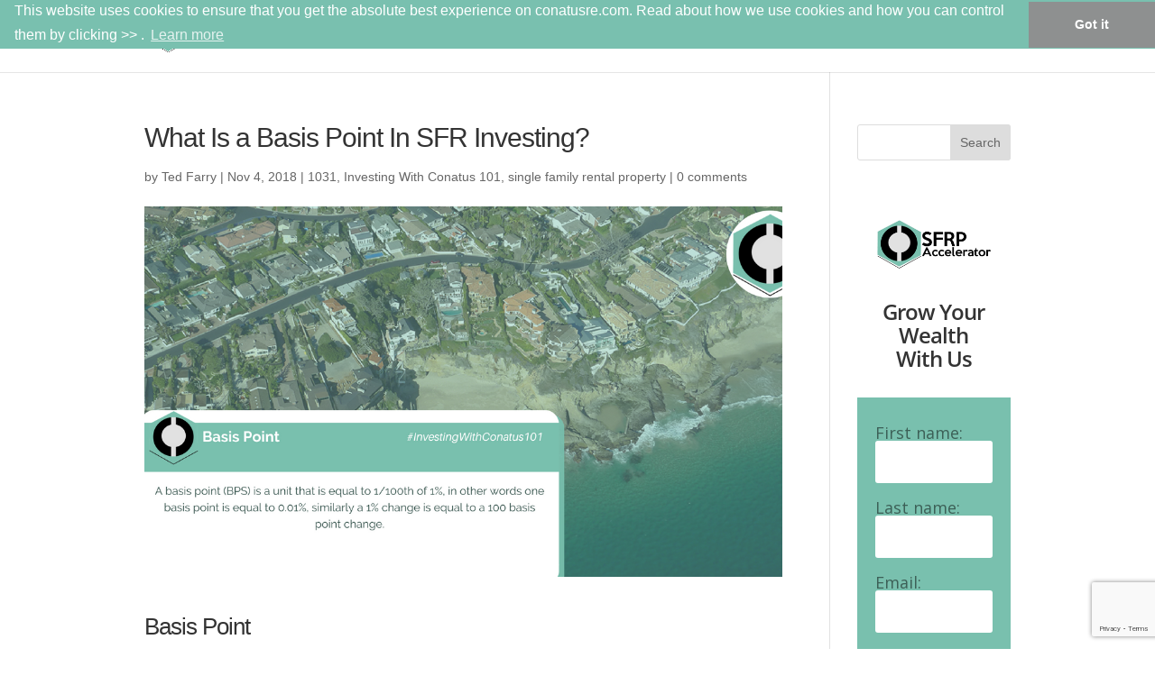

--- FILE ---
content_type: text/html; charset=utf-8
request_url: https://www.google.com/recaptcha/api2/anchor?ar=1&k=6Lf_a3MUAAAAAGdAxdKEPv7JQfDp0gCVgnMHV1Gp&co=aHR0cHM6Ly9jb25hdHVzcmUuY29tOjQ0Mw..&hl=en&v=PoyoqOPhxBO7pBk68S4YbpHZ&size=invisible&anchor-ms=20000&execute-ms=30000&cb=4gahpofb2cko
body_size: 49628
content:
<!DOCTYPE HTML><html dir="ltr" lang="en"><head><meta http-equiv="Content-Type" content="text/html; charset=UTF-8">
<meta http-equiv="X-UA-Compatible" content="IE=edge">
<title>reCAPTCHA</title>
<style type="text/css">
/* cyrillic-ext */
@font-face {
  font-family: 'Roboto';
  font-style: normal;
  font-weight: 400;
  font-stretch: 100%;
  src: url(//fonts.gstatic.com/s/roboto/v48/KFO7CnqEu92Fr1ME7kSn66aGLdTylUAMa3GUBHMdazTgWw.woff2) format('woff2');
  unicode-range: U+0460-052F, U+1C80-1C8A, U+20B4, U+2DE0-2DFF, U+A640-A69F, U+FE2E-FE2F;
}
/* cyrillic */
@font-face {
  font-family: 'Roboto';
  font-style: normal;
  font-weight: 400;
  font-stretch: 100%;
  src: url(//fonts.gstatic.com/s/roboto/v48/KFO7CnqEu92Fr1ME7kSn66aGLdTylUAMa3iUBHMdazTgWw.woff2) format('woff2');
  unicode-range: U+0301, U+0400-045F, U+0490-0491, U+04B0-04B1, U+2116;
}
/* greek-ext */
@font-face {
  font-family: 'Roboto';
  font-style: normal;
  font-weight: 400;
  font-stretch: 100%;
  src: url(//fonts.gstatic.com/s/roboto/v48/KFO7CnqEu92Fr1ME7kSn66aGLdTylUAMa3CUBHMdazTgWw.woff2) format('woff2');
  unicode-range: U+1F00-1FFF;
}
/* greek */
@font-face {
  font-family: 'Roboto';
  font-style: normal;
  font-weight: 400;
  font-stretch: 100%;
  src: url(//fonts.gstatic.com/s/roboto/v48/KFO7CnqEu92Fr1ME7kSn66aGLdTylUAMa3-UBHMdazTgWw.woff2) format('woff2');
  unicode-range: U+0370-0377, U+037A-037F, U+0384-038A, U+038C, U+038E-03A1, U+03A3-03FF;
}
/* math */
@font-face {
  font-family: 'Roboto';
  font-style: normal;
  font-weight: 400;
  font-stretch: 100%;
  src: url(//fonts.gstatic.com/s/roboto/v48/KFO7CnqEu92Fr1ME7kSn66aGLdTylUAMawCUBHMdazTgWw.woff2) format('woff2');
  unicode-range: U+0302-0303, U+0305, U+0307-0308, U+0310, U+0312, U+0315, U+031A, U+0326-0327, U+032C, U+032F-0330, U+0332-0333, U+0338, U+033A, U+0346, U+034D, U+0391-03A1, U+03A3-03A9, U+03B1-03C9, U+03D1, U+03D5-03D6, U+03F0-03F1, U+03F4-03F5, U+2016-2017, U+2034-2038, U+203C, U+2040, U+2043, U+2047, U+2050, U+2057, U+205F, U+2070-2071, U+2074-208E, U+2090-209C, U+20D0-20DC, U+20E1, U+20E5-20EF, U+2100-2112, U+2114-2115, U+2117-2121, U+2123-214F, U+2190, U+2192, U+2194-21AE, U+21B0-21E5, U+21F1-21F2, U+21F4-2211, U+2213-2214, U+2216-22FF, U+2308-230B, U+2310, U+2319, U+231C-2321, U+2336-237A, U+237C, U+2395, U+239B-23B7, U+23D0, U+23DC-23E1, U+2474-2475, U+25AF, U+25B3, U+25B7, U+25BD, U+25C1, U+25CA, U+25CC, U+25FB, U+266D-266F, U+27C0-27FF, U+2900-2AFF, U+2B0E-2B11, U+2B30-2B4C, U+2BFE, U+3030, U+FF5B, U+FF5D, U+1D400-1D7FF, U+1EE00-1EEFF;
}
/* symbols */
@font-face {
  font-family: 'Roboto';
  font-style: normal;
  font-weight: 400;
  font-stretch: 100%;
  src: url(//fonts.gstatic.com/s/roboto/v48/KFO7CnqEu92Fr1ME7kSn66aGLdTylUAMaxKUBHMdazTgWw.woff2) format('woff2');
  unicode-range: U+0001-000C, U+000E-001F, U+007F-009F, U+20DD-20E0, U+20E2-20E4, U+2150-218F, U+2190, U+2192, U+2194-2199, U+21AF, U+21E6-21F0, U+21F3, U+2218-2219, U+2299, U+22C4-22C6, U+2300-243F, U+2440-244A, U+2460-24FF, U+25A0-27BF, U+2800-28FF, U+2921-2922, U+2981, U+29BF, U+29EB, U+2B00-2BFF, U+4DC0-4DFF, U+FFF9-FFFB, U+10140-1018E, U+10190-1019C, U+101A0, U+101D0-101FD, U+102E0-102FB, U+10E60-10E7E, U+1D2C0-1D2D3, U+1D2E0-1D37F, U+1F000-1F0FF, U+1F100-1F1AD, U+1F1E6-1F1FF, U+1F30D-1F30F, U+1F315, U+1F31C, U+1F31E, U+1F320-1F32C, U+1F336, U+1F378, U+1F37D, U+1F382, U+1F393-1F39F, U+1F3A7-1F3A8, U+1F3AC-1F3AF, U+1F3C2, U+1F3C4-1F3C6, U+1F3CA-1F3CE, U+1F3D4-1F3E0, U+1F3ED, U+1F3F1-1F3F3, U+1F3F5-1F3F7, U+1F408, U+1F415, U+1F41F, U+1F426, U+1F43F, U+1F441-1F442, U+1F444, U+1F446-1F449, U+1F44C-1F44E, U+1F453, U+1F46A, U+1F47D, U+1F4A3, U+1F4B0, U+1F4B3, U+1F4B9, U+1F4BB, U+1F4BF, U+1F4C8-1F4CB, U+1F4D6, U+1F4DA, U+1F4DF, U+1F4E3-1F4E6, U+1F4EA-1F4ED, U+1F4F7, U+1F4F9-1F4FB, U+1F4FD-1F4FE, U+1F503, U+1F507-1F50B, U+1F50D, U+1F512-1F513, U+1F53E-1F54A, U+1F54F-1F5FA, U+1F610, U+1F650-1F67F, U+1F687, U+1F68D, U+1F691, U+1F694, U+1F698, U+1F6AD, U+1F6B2, U+1F6B9-1F6BA, U+1F6BC, U+1F6C6-1F6CF, U+1F6D3-1F6D7, U+1F6E0-1F6EA, U+1F6F0-1F6F3, U+1F6F7-1F6FC, U+1F700-1F7FF, U+1F800-1F80B, U+1F810-1F847, U+1F850-1F859, U+1F860-1F887, U+1F890-1F8AD, U+1F8B0-1F8BB, U+1F8C0-1F8C1, U+1F900-1F90B, U+1F93B, U+1F946, U+1F984, U+1F996, U+1F9E9, U+1FA00-1FA6F, U+1FA70-1FA7C, U+1FA80-1FA89, U+1FA8F-1FAC6, U+1FACE-1FADC, U+1FADF-1FAE9, U+1FAF0-1FAF8, U+1FB00-1FBFF;
}
/* vietnamese */
@font-face {
  font-family: 'Roboto';
  font-style: normal;
  font-weight: 400;
  font-stretch: 100%;
  src: url(//fonts.gstatic.com/s/roboto/v48/KFO7CnqEu92Fr1ME7kSn66aGLdTylUAMa3OUBHMdazTgWw.woff2) format('woff2');
  unicode-range: U+0102-0103, U+0110-0111, U+0128-0129, U+0168-0169, U+01A0-01A1, U+01AF-01B0, U+0300-0301, U+0303-0304, U+0308-0309, U+0323, U+0329, U+1EA0-1EF9, U+20AB;
}
/* latin-ext */
@font-face {
  font-family: 'Roboto';
  font-style: normal;
  font-weight: 400;
  font-stretch: 100%;
  src: url(//fonts.gstatic.com/s/roboto/v48/KFO7CnqEu92Fr1ME7kSn66aGLdTylUAMa3KUBHMdazTgWw.woff2) format('woff2');
  unicode-range: U+0100-02BA, U+02BD-02C5, U+02C7-02CC, U+02CE-02D7, U+02DD-02FF, U+0304, U+0308, U+0329, U+1D00-1DBF, U+1E00-1E9F, U+1EF2-1EFF, U+2020, U+20A0-20AB, U+20AD-20C0, U+2113, U+2C60-2C7F, U+A720-A7FF;
}
/* latin */
@font-face {
  font-family: 'Roboto';
  font-style: normal;
  font-weight: 400;
  font-stretch: 100%;
  src: url(//fonts.gstatic.com/s/roboto/v48/KFO7CnqEu92Fr1ME7kSn66aGLdTylUAMa3yUBHMdazQ.woff2) format('woff2');
  unicode-range: U+0000-00FF, U+0131, U+0152-0153, U+02BB-02BC, U+02C6, U+02DA, U+02DC, U+0304, U+0308, U+0329, U+2000-206F, U+20AC, U+2122, U+2191, U+2193, U+2212, U+2215, U+FEFF, U+FFFD;
}
/* cyrillic-ext */
@font-face {
  font-family: 'Roboto';
  font-style: normal;
  font-weight: 500;
  font-stretch: 100%;
  src: url(//fonts.gstatic.com/s/roboto/v48/KFO7CnqEu92Fr1ME7kSn66aGLdTylUAMa3GUBHMdazTgWw.woff2) format('woff2');
  unicode-range: U+0460-052F, U+1C80-1C8A, U+20B4, U+2DE0-2DFF, U+A640-A69F, U+FE2E-FE2F;
}
/* cyrillic */
@font-face {
  font-family: 'Roboto';
  font-style: normal;
  font-weight: 500;
  font-stretch: 100%;
  src: url(//fonts.gstatic.com/s/roboto/v48/KFO7CnqEu92Fr1ME7kSn66aGLdTylUAMa3iUBHMdazTgWw.woff2) format('woff2');
  unicode-range: U+0301, U+0400-045F, U+0490-0491, U+04B0-04B1, U+2116;
}
/* greek-ext */
@font-face {
  font-family: 'Roboto';
  font-style: normal;
  font-weight: 500;
  font-stretch: 100%;
  src: url(//fonts.gstatic.com/s/roboto/v48/KFO7CnqEu92Fr1ME7kSn66aGLdTylUAMa3CUBHMdazTgWw.woff2) format('woff2');
  unicode-range: U+1F00-1FFF;
}
/* greek */
@font-face {
  font-family: 'Roboto';
  font-style: normal;
  font-weight: 500;
  font-stretch: 100%;
  src: url(//fonts.gstatic.com/s/roboto/v48/KFO7CnqEu92Fr1ME7kSn66aGLdTylUAMa3-UBHMdazTgWw.woff2) format('woff2');
  unicode-range: U+0370-0377, U+037A-037F, U+0384-038A, U+038C, U+038E-03A1, U+03A3-03FF;
}
/* math */
@font-face {
  font-family: 'Roboto';
  font-style: normal;
  font-weight: 500;
  font-stretch: 100%;
  src: url(//fonts.gstatic.com/s/roboto/v48/KFO7CnqEu92Fr1ME7kSn66aGLdTylUAMawCUBHMdazTgWw.woff2) format('woff2');
  unicode-range: U+0302-0303, U+0305, U+0307-0308, U+0310, U+0312, U+0315, U+031A, U+0326-0327, U+032C, U+032F-0330, U+0332-0333, U+0338, U+033A, U+0346, U+034D, U+0391-03A1, U+03A3-03A9, U+03B1-03C9, U+03D1, U+03D5-03D6, U+03F0-03F1, U+03F4-03F5, U+2016-2017, U+2034-2038, U+203C, U+2040, U+2043, U+2047, U+2050, U+2057, U+205F, U+2070-2071, U+2074-208E, U+2090-209C, U+20D0-20DC, U+20E1, U+20E5-20EF, U+2100-2112, U+2114-2115, U+2117-2121, U+2123-214F, U+2190, U+2192, U+2194-21AE, U+21B0-21E5, U+21F1-21F2, U+21F4-2211, U+2213-2214, U+2216-22FF, U+2308-230B, U+2310, U+2319, U+231C-2321, U+2336-237A, U+237C, U+2395, U+239B-23B7, U+23D0, U+23DC-23E1, U+2474-2475, U+25AF, U+25B3, U+25B7, U+25BD, U+25C1, U+25CA, U+25CC, U+25FB, U+266D-266F, U+27C0-27FF, U+2900-2AFF, U+2B0E-2B11, U+2B30-2B4C, U+2BFE, U+3030, U+FF5B, U+FF5D, U+1D400-1D7FF, U+1EE00-1EEFF;
}
/* symbols */
@font-face {
  font-family: 'Roboto';
  font-style: normal;
  font-weight: 500;
  font-stretch: 100%;
  src: url(//fonts.gstatic.com/s/roboto/v48/KFO7CnqEu92Fr1ME7kSn66aGLdTylUAMaxKUBHMdazTgWw.woff2) format('woff2');
  unicode-range: U+0001-000C, U+000E-001F, U+007F-009F, U+20DD-20E0, U+20E2-20E4, U+2150-218F, U+2190, U+2192, U+2194-2199, U+21AF, U+21E6-21F0, U+21F3, U+2218-2219, U+2299, U+22C4-22C6, U+2300-243F, U+2440-244A, U+2460-24FF, U+25A0-27BF, U+2800-28FF, U+2921-2922, U+2981, U+29BF, U+29EB, U+2B00-2BFF, U+4DC0-4DFF, U+FFF9-FFFB, U+10140-1018E, U+10190-1019C, U+101A0, U+101D0-101FD, U+102E0-102FB, U+10E60-10E7E, U+1D2C0-1D2D3, U+1D2E0-1D37F, U+1F000-1F0FF, U+1F100-1F1AD, U+1F1E6-1F1FF, U+1F30D-1F30F, U+1F315, U+1F31C, U+1F31E, U+1F320-1F32C, U+1F336, U+1F378, U+1F37D, U+1F382, U+1F393-1F39F, U+1F3A7-1F3A8, U+1F3AC-1F3AF, U+1F3C2, U+1F3C4-1F3C6, U+1F3CA-1F3CE, U+1F3D4-1F3E0, U+1F3ED, U+1F3F1-1F3F3, U+1F3F5-1F3F7, U+1F408, U+1F415, U+1F41F, U+1F426, U+1F43F, U+1F441-1F442, U+1F444, U+1F446-1F449, U+1F44C-1F44E, U+1F453, U+1F46A, U+1F47D, U+1F4A3, U+1F4B0, U+1F4B3, U+1F4B9, U+1F4BB, U+1F4BF, U+1F4C8-1F4CB, U+1F4D6, U+1F4DA, U+1F4DF, U+1F4E3-1F4E6, U+1F4EA-1F4ED, U+1F4F7, U+1F4F9-1F4FB, U+1F4FD-1F4FE, U+1F503, U+1F507-1F50B, U+1F50D, U+1F512-1F513, U+1F53E-1F54A, U+1F54F-1F5FA, U+1F610, U+1F650-1F67F, U+1F687, U+1F68D, U+1F691, U+1F694, U+1F698, U+1F6AD, U+1F6B2, U+1F6B9-1F6BA, U+1F6BC, U+1F6C6-1F6CF, U+1F6D3-1F6D7, U+1F6E0-1F6EA, U+1F6F0-1F6F3, U+1F6F7-1F6FC, U+1F700-1F7FF, U+1F800-1F80B, U+1F810-1F847, U+1F850-1F859, U+1F860-1F887, U+1F890-1F8AD, U+1F8B0-1F8BB, U+1F8C0-1F8C1, U+1F900-1F90B, U+1F93B, U+1F946, U+1F984, U+1F996, U+1F9E9, U+1FA00-1FA6F, U+1FA70-1FA7C, U+1FA80-1FA89, U+1FA8F-1FAC6, U+1FACE-1FADC, U+1FADF-1FAE9, U+1FAF0-1FAF8, U+1FB00-1FBFF;
}
/* vietnamese */
@font-face {
  font-family: 'Roboto';
  font-style: normal;
  font-weight: 500;
  font-stretch: 100%;
  src: url(//fonts.gstatic.com/s/roboto/v48/KFO7CnqEu92Fr1ME7kSn66aGLdTylUAMa3OUBHMdazTgWw.woff2) format('woff2');
  unicode-range: U+0102-0103, U+0110-0111, U+0128-0129, U+0168-0169, U+01A0-01A1, U+01AF-01B0, U+0300-0301, U+0303-0304, U+0308-0309, U+0323, U+0329, U+1EA0-1EF9, U+20AB;
}
/* latin-ext */
@font-face {
  font-family: 'Roboto';
  font-style: normal;
  font-weight: 500;
  font-stretch: 100%;
  src: url(//fonts.gstatic.com/s/roboto/v48/KFO7CnqEu92Fr1ME7kSn66aGLdTylUAMa3KUBHMdazTgWw.woff2) format('woff2');
  unicode-range: U+0100-02BA, U+02BD-02C5, U+02C7-02CC, U+02CE-02D7, U+02DD-02FF, U+0304, U+0308, U+0329, U+1D00-1DBF, U+1E00-1E9F, U+1EF2-1EFF, U+2020, U+20A0-20AB, U+20AD-20C0, U+2113, U+2C60-2C7F, U+A720-A7FF;
}
/* latin */
@font-face {
  font-family: 'Roboto';
  font-style: normal;
  font-weight: 500;
  font-stretch: 100%;
  src: url(//fonts.gstatic.com/s/roboto/v48/KFO7CnqEu92Fr1ME7kSn66aGLdTylUAMa3yUBHMdazQ.woff2) format('woff2');
  unicode-range: U+0000-00FF, U+0131, U+0152-0153, U+02BB-02BC, U+02C6, U+02DA, U+02DC, U+0304, U+0308, U+0329, U+2000-206F, U+20AC, U+2122, U+2191, U+2193, U+2212, U+2215, U+FEFF, U+FFFD;
}
/* cyrillic-ext */
@font-face {
  font-family: 'Roboto';
  font-style: normal;
  font-weight: 900;
  font-stretch: 100%;
  src: url(//fonts.gstatic.com/s/roboto/v48/KFO7CnqEu92Fr1ME7kSn66aGLdTylUAMa3GUBHMdazTgWw.woff2) format('woff2');
  unicode-range: U+0460-052F, U+1C80-1C8A, U+20B4, U+2DE0-2DFF, U+A640-A69F, U+FE2E-FE2F;
}
/* cyrillic */
@font-face {
  font-family: 'Roboto';
  font-style: normal;
  font-weight: 900;
  font-stretch: 100%;
  src: url(//fonts.gstatic.com/s/roboto/v48/KFO7CnqEu92Fr1ME7kSn66aGLdTylUAMa3iUBHMdazTgWw.woff2) format('woff2');
  unicode-range: U+0301, U+0400-045F, U+0490-0491, U+04B0-04B1, U+2116;
}
/* greek-ext */
@font-face {
  font-family: 'Roboto';
  font-style: normal;
  font-weight: 900;
  font-stretch: 100%;
  src: url(//fonts.gstatic.com/s/roboto/v48/KFO7CnqEu92Fr1ME7kSn66aGLdTylUAMa3CUBHMdazTgWw.woff2) format('woff2');
  unicode-range: U+1F00-1FFF;
}
/* greek */
@font-face {
  font-family: 'Roboto';
  font-style: normal;
  font-weight: 900;
  font-stretch: 100%;
  src: url(//fonts.gstatic.com/s/roboto/v48/KFO7CnqEu92Fr1ME7kSn66aGLdTylUAMa3-UBHMdazTgWw.woff2) format('woff2');
  unicode-range: U+0370-0377, U+037A-037F, U+0384-038A, U+038C, U+038E-03A1, U+03A3-03FF;
}
/* math */
@font-face {
  font-family: 'Roboto';
  font-style: normal;
  font-weight: 900;
  font-stretch: 100%;
  src: url(//fonts.gstatic.com/s/roboto/v48/KFO7CnqEu92Fr1ME7kSn66aGLdTylUAMawCUBHMdazTgWw.woff2) format('woff2');
  unicode-range: U+0302-0303, U+0305, U+0307-0308, U+0310, U+0312, U+0315, U+031A, U+0326-0327, U+032C, U+032F-0330, U+0332-0333, U+0338, U+033A, U+0346, U+034D, U+0391-03A1, U+03A3-03A9, U+03B1-03C9, U+03D1, U+03D5-03D6, U+03F0-03F1, U+03F4-03F5, U+2016-2017, U+2034-2038, U+203C, U+2040, U+2043, U+2047, U+2050, U+2057, U+205F, U+2070-2071, U+2074-208E, U+2090-209C, U+20D0-20DC, U+20E1, U+20E5-20EF, U+2100-2112, U+2114-2115, U+2117-2121, U+2123-214F, U+2190, U+2192, U+2194-21AE, U+21B0-21E5, U+21F1-21F2, U+21F4-2211, U+2213-2214, U+2216-22FF, U+2308-230B, U+2310, U+2319, U+231C-2321, U+2336-237A, U+237C, U+2395, U+239B-23B7, U+23D0, U+23DC-23E1, U+2474-2475, U+25AF, U+25B3, U+25B7, U+25BD, U+25C1, U+25CA, U+25CC, U+25FB, U+266D-266F, U+27C0-27FF, U+2900-2AFF, U+2B0E-2B11, U+2B30-2B4C, U+2BFE, U+3030, U+FF5B, U+FF5D, U+1D400-1D7FF, U+1EE00-1EEFF;
}
/* symbols */
@font-face {
  font-family: 'Roboto';
  font-style: normal;
  font-weight: 900;
  font-stretch: 100%;
  src: url(//fonts.gstatic.com/s/roboto/v48/KFO7CnqEu92Fr1ME7kSn66aGLdTylUAMaxKUBHMdazTgWw.woff2) format('woff2');
  unicode-range: U+0001-000C, U+000E-001F, U+007F-009F, U+20DD-20E0, U+20E2-20E4, U+2150-218F, U+2190, U+2192, U+2194-2199, U+21AF, U+21E6-21F0, U+21F3, U+2218-2219, U+2299, U+22C4-22C6, U+2300-243F, U+2440-244A, U+2460-24FF, U+25A0-27BF, U+2800-28FF, U+2921-2922, U+2981, U+29BF, U+29EB, U+2B00-2BFF, U+4DC0-4DFF, U+FFF9-FFFB, U+10140-1018E, U+10190-1019C, U+101A0, U+101D0-101FD, U+102E0-102FB, U+10E60-10E7E, U+1D2C0-1D2D3, U+1D2E0-1D37F, U+1F000-1F0FF, U+1F100-1F1AD, U+1F1E6-1F1FF, U+1F30D-1F30F, U+1F315, U+1F31C, U+1F31E, U+1F320-1F32C, U+1F336, U+1F378, U+1F37D, U+1F382, U+1F393-1F39F, U+1F3A7-1F3A8, U+1F3AC-1F3AF, U+1F3C2, U+1F3C4-1F3C6, U+1F3CA-1F3CE, U+1F3D4-1F3E0, U+1F3ED, U+1F3F1-1F3F3, U+1F3F5-1F3F7, U+1F408, U+1F415, U+1F41F, U+1F426, U+1F43F, U+1F441-1F442, U+1F444, U+1F446-1F449, U+1F44C-1F44E, U+1F453, U+1F46A, U+1F47D, U+1F4A3, U+1F4B0, U+1F4B3, U+1F4B9, U+1F4BB, U+1F4BF, U+1F4C8-1F4CB, U+1F4D6, U+1F4DA, U+1F4DF, U+1F4E3-1F4E6, U+1F4EA-1F4ED, U+1F4F7, U+1F4F9-1F4FB, U+1F4FD-1F4FE, U+1F503, U+1F507-1F50B, U+1F50D, U+1F512-1F513, U+1F53E-1F54A, U+1F54F-1F5FA, U+1F610, U+1F650-1F67F, U+1F687, U+1F68D, U+1F691, U+1F694, U+1F698, U+1F6AD, U+1F6B2, U+1F6B9-1F6BA, U+1F6BC, U+1F6C6-1F6CF, U+1F6D3-1F6D7, U+1F6E0-1F6EA, U+1F6F0-1F6F3, U+1F6F7-1F6FC, U+1F700-1F7FF, U+1F800-1F80B, U+1F810-1F847, U+1F850-1F859, U+1F860-1F887, U+1F890-1F8AD, U+1F8B0-1F8BB, U+1F8C0-1F8C1, U+1F900-1F90B, U+1F93B, U+1F946, U+1F984, U+1F996, U+1F9E9, U+1FA00-1FA6F, U+1FA70-1FA7C, U+1FA80-1FA89, U+1FA8F-1FAC6, U+1FACE-1FADC, U+1FADF-1FAE9, U+1FAF0-1FAF8, U+1FB00-1FBFF;
}
/* vietnamese */
@font-face {
  font-family: 'Roboto';
  font-style: normal;
  font-weight: 900;
  font-stretch: 100%;
  src: url(//fonts.gstatic.com/s/roboto/v48/KFO7CnqEu92Fr1ME7kSn66aGLdTylUAMa3OUBHMdazTgWw.woff2) format('woff2');
  unicode-range: U+0102-0103, U+0110-0111, U+0128-0129, U+0168-0169, U+01A0-01A1, U+01AF-01B0, U+0300-0301, U+0303-0304, U+0308-0309, U+0323, U+0329, U+1EA0-1EF9, U+20AB;
}
/* latin-ext */
@font-face {
  font-family: 'Roboto';
  font-style: normal;
  font-weight: 900;
  font-stretch: 100%;
  src: url(//fonts.gstatic.com/s/roboto/v48/KFO7CnqEu92Fr1ME7kSn66aGLdTylUAMa3KUBHMdazTgWw.woff2) format('woff2');
  unicode-range: U+0100-02BA, U+02BD-02C5, U+02C7-02CC, U+02CE-02D7, U+02DD-02FF, U+0304, U+0308, U+0329, U+1D00-1DBF, U+1E00-1E9F, U+1EF2-1EFF, U+2020, U+20A0-20AB, U+20AD-20C0, U+2113, U+2C60-2C7F, U+A720-A7FF;
}
/* latin */
@font-face {
  font-family: 'Roboto';
  font-style: normal;
  font-weight: 900;
  font-stretch: 100%;
  src: url(//fonts.gstatic.com/s/roboto/v48/KFO7CnqEu92Fr1ME7kSn66aGLdTylUAMa3yUBHMdazQ.woff2) format('woff2');
  unicode-range: U+0000-00FF, U+0131, U+0152-0153, U+02BB-02BC, U+02C6, U+02DA, U+02DC, U+0304, U+0308, U+0329, U+2000-206F, U+20AC, U+2122, U+2191, U+2193, U+2212, U+2215, U+FEFF, U+FFFD;
}

</style>
<link rel="stylesheet" type="text/css" href="https://www.gstatic.com/recaptcha/releases/PoyoqOPhxBO7pBk68S4YbpHZ/styles__ltr.css">
<script nonce="S5KZ-ZotAWcKRafFXDglAA" type="text/javascript">window['__recaptcha_api'] = 'https://www.google.com/recaptcha/api2/';</script>
<script type="text/javascript" src="https://www.gstatic.com/recaptcha/releases/PoyoqOPhxBO7pBk68S4YbpHZ/recaptcha__en.js" nonce="S5KZ-ZotAWcKRafFXDglAA">
      
    </script></head>
<body><div id="rc-anchor-alert" class="rc-anchor-alert"></div>
<input type="hidden" id="recaptcha-token" value="[base64]">
<script type="text/javascript" nonce="S5KZ-ZotAWcKRafFXDglAA">
      recaptcha.anchor.Main.init("[\x22ainput\x22,[\x22bgdata\x22,\x22\x22,\[base64]/[base64]/[base64]/[base64]/cjw8ejpyPj4+eil9Y2F0Y2gobCl7dGhyb3cgbDt9fSxIPWZ1bmN0aW9uKHcsdCx6KXtpZih3PT0xOTR8fHc9PTIwOCl0LnZbd10/dC52W3ddLmNvbmNhdCh6KTp0LnZbd109b2Yoeix0KTtlbHNle2lmKHQuYkImJnchPTMxNylyZXR1cm47dz09NjZ8fHc9PTEyMnx8dz09NDcwfHx3PT00NHx8dz09NDE2fHx3PT0zOTd8fHc9PTQyMXx8dz09Njh8fHc9PTcwfHx3PT0xODQ/[base64]/[base64]/[base64]/bmV3IGRbVl0oSlswXSk6cD09Mj9uZXcgZFtWXShKWzBdLEpbMV0pOnA9PTM/bmV3IGRbVl0oSlswXSxKWzFdLEpbMl0pOnA9PTQ/[base64]/[base64]/[base64]/[base64]\x22,\[base64]\\u003d\\u003d\x22,\x22w5jCrcKuw5PCs8Oww5HDjgBxaHVbW8Kbwps3T2jCjQDDijLCk8KSEcK4w60cbcKxAsKwecKOYEJ4NcOYPUFoPzrCoTvDtDZBM8Ovw5TDjMOuw6YtEWzDgFE6wrDDlBzCmUBdwp3DosKaHB/Dg1PCoMObKHPDnnzCmcOxPsOzb8Kuw53DmsK0wos5w5TCg8ONfALCjSDCjVrCqVNpw6vDoFAFcHIXCcOoTcKpw5XDjMK+AsOOwrQYNMO6wrPDnsKWw4fDlsKEwofCoAPCkgrCuEFLIFzDuh/ChADCn8ORMcKgX1w/JUvCisOIPXjDgsO+w7HDmcORHTIGwqnDlQDDj8Kyw65pw7weFsKfA8KAcMK6NynDgk3Ct8OkJE5Zw6lpwqtMwovDulsBYFc/OcOPw7FNWi/CncKQfMKCB8Kfw6xRw7PDvCXClFnChQHDtMKVLcK7F2prFTJadcKgBsOgEcO2OXQRw7TCqG/DqcOeZsKVwpnCgcOXwqpsRcKIwp3CswLCqsKRwq3CjAtrwptiw6bCvsKxw4PChH3Dmy4MwqvCrcK4w6YcwpXDuzMOwrDCmlhZNsOWIsO3w4dkw7d2w57CucOUAAlgw7JPw73CkGDDgFvDkmXDg2wOw61iYsKTdX/DjBEmZXI1bcKUwpLCpjp1w4/Dn8Olw4zDhGBzJVU8w7LDskjDr2E/CjlRXsKXwrsgasOkw5/[base64]/DjMKgw5zChcKKf8OLwo4qbiAuUyLCgiLCgsOqK8Krb2zCknxJfMKNwqh3w6ZNwqTCoMOnwrDCusKCDcORcAnDt8O/wpfCu1dCwqUoRsKLw5JPUMOIC07DunfCvDYJMsKraXLDgsKwwqrCrznDrzrCq8Klb3FJwqTCnjzCi2/CgCB4D8KaWMO6HnrDp8KIwpbDjsK6cSvCtXU6NMOhC8OFwq5sw6zCk8OvCMKjw6TCqi3Cog/CrG8RXsKEbzMmw7DCoRxGfsO4wqbChV/DiTwcwo90wr0zNF/CtkDDqmXDvgfDrHbDkTHCjcOKwpIdw6B0w4bCgmtEwr1XwrPCjmHCq8Knw7rDhsOhRMOiwr1tLSVuwrrCncOIw4E5w5nCiMKPESDDsBDDo2zCrMOlZ8O8w4h1w7h8wr5tw40Pw5ULw7bDs8KGbcO0wqLDuMKkR8KQScK7P8KSG8Onw4DCrVgKw64Vwqc+wo/Dt3rDv03CuxrDmGfDlDrCmjoJfVwBwrjCmQ/DkMKIHy4SDjnDscKoeDPDtTXDuADCpcKbw4fDpMKPIF/DsA8qwpYWw6ZBwpJPw7tia8K0IXheAVTCjsKKw4hFw7MEMsOjw7Fvw6nDqljCt8KJacKtw4/CpcK6K8K0wprChMOadcOXa8OXw6DDh8Ovw4MXw4c4wq7DlFFnwrfCrQTDksKfwopMwpDCiMOpa13CicODMj3DoVvCq8K0Ji/Dn8OPwovDm1Qawp1dw5oBEcKFAHFlPhUmw5xVwobDnDkMdMOJN8K9VcOqw63CusKHNVjCsMOCQcKML8KpwpM6w41IwpjCqMOQw6BXwqXDqsKpwqouwp/[base64]/DiMOFw4Yrw4RsTMKPUV04fhdWSCrCvcKzw6lMwrwBw7fChcK0LsKeLMKyKl3DuDLDtMOIPAsFMj9Iw6JERnnDkMOWAMKqwr3DtwnClcKJwpPCksKFw43Dr33CpcKqUEPDp8KMwqTDoMKcw43Dp8O1ZAbCgXDClsOBw4rCi8KKZMKTw5/[base64]/[base64]/GsO6wq5Bw7I2WznDoMKswrvCswQYVXfCtsOLc8Kkw5ZEwonCn2J/DcOKNsK/Sl3CoGcmKk3Dj3/DmMKswrUzZMKXWsKLw7xIMsKqGsOJw4rCmFLCicO5w4oqecOqSAQRF8Oyw6vCm8Otw4zCkX9tw755wr3CnnwmEA1xw6/CvgzDmXcxRSciFhx/w4DDvzNRLzB4WMKmw54iw4LCl8O2RcO8wqJOJcOuGMKgSwR4wrTCvFfDlsKcwpbCmnHDs1DDqShPZyQ1Yg03T8KzwrZ0wol5LDw/w6HCozhZw7XCrEpSwqQmCWPCjWcrw4nCsMKkw65nPVLCvF7Dh8KlOMKCwqjDg0A+CMKIwqfCqMKFHmo5wr3CgcOVQcOhwp7Diz7DhmhnCsKmwpXCj8O2esK/[base64]/CrcOww586w7LDiMKRw7DCu8KDw6vDsMKsw5QTw7zDgcO+ckgEVcKywqHDiMKxw5ETFmYRwqEjH1vDpA3Dt8OPwojCrsKpZsO/TRLDgUkGwrwew4JUwqvCjBLDqMOSezTDpR/DucKuwpzCuUTDpmPDtcOTw7pyaz3CtEUawo5ow4l9w6N6IsO0NSNHwqLDnsKCw7/[base64]/DgBwXwrLCoMKheWRww71jwqACw57DjMOVw6zDmcOGPi8NwpZswoBee1HCvsK9w5N2wr9iwo4+W0fDvcOpJm0gIAnCmsKhFcO4wpbDhsOiWsKYwpN6I8KOwqNPwp/[base64]/DisOvwpDCuT/[base64]/[base64]/[base64]/w5YZwo/DrW0Tw4DCp8KzRBxkeljDnTvClsKOw6fDjsKww6UXPXcRwobDkAXCqcKwdV1vwo3CosK9wqI3HVpKw5rDplbCmsONwpwsR8OoQcKDwqfDjFHDs8Oaw5tZwpQ7XMO7w4YPfsONw5rCv8KLwobCuV/Dh8K+wr1IwqFowqV3dsOlw5Jswr/CsjtnRm7Dh8OHw5V9P2Y6w4fDj0/CgcO+w5t3w6bCtG7ChzJiFBbDgAjDrj91NmvCjyfCssK7w5vCp8OQw65XdsO8YcK8w7/CjBnDjGbCiA/CnR/[base64]/[base64]/Cqh0iw5wAVsKNwpbCnsOQWMOFbEjCtE01RxxGQT3ChTDChcKVTFE7wpfDt2BtwpLDq8KPw6vClsOYLmnCrArDgw/DnWxnfsO7MR4Hwo7CvsOBScO5BW02T8KTwqRIwoTDs8OLTsKCXGDDrRXCqcOQH8OaA8ONw6Axw7/Ci2w7RcKSw7c6woZrwpMFw6VKw5I/w6LDvsKNe0DDkE9QRD7CgnfCpAUSdRQAwpEPwrnDksO8wpwgScO2GGN4GMOuOsK0SMKOw515wrFxSsOZJm1uwoHCm8OlwozDuBB2bWHCmTYoIsKhQnfCix3DnUXCoMK+WcO2w43CpcO3U8O9JFzDjMKVw6ZBwrdLfcOFwq/[base64]/cnbDmMKIOxLCj8K5NMO3w454DEfCvRR8byvDg3E0woh+woLDuG8Mw5dFAcKyU3MPHMOIw68iwrxOCgJOG8OTw7w2R8K7Y8KOfsOVZSLCv8K/w457w7XDm8Oyw6zDp8OYSSHDn8OrO8O+IMKZNVrDhgXDnMOhw4fClcObw6ZgwobDkMOZw73CoMODR310McK1woRWw6XDkWB0VEzDn2oPbsOOw4fDjsOYw74rfMKwJcOQTMK4w7rDpCRCKsKYw6XCrFzDkcOvRz0iwoHCtw4XMcOHUG/DqMK1w6orwqx0w4bDo0B1wrPDmsKyw4zCoVhgw43Ck8KCCjsfwrfDusK4DcKCwoZyIEVxw7gEwobDuU00wojCgnR/eRnDtDDCohjDrsKXPcOxwpkvbAvChQHDkiDCiAbDv2I4wq97wpFFw4fChi/[base64]/DgVxEw4XDl8OFF8OEUsKmYxwzw60JwqTDi8O8wr1QO8O1wrRxJsKfw5FCw6E2DAllw47CkMOkwp/CgMKAR8Ksw7ILwojCucKtw6xqw58Cw7PDkw1OYQjCk8OGdcKWw617ZMOrXMKOZhbDpMOkNE86wqbCncKjfcK4E2bDgzLCr8KiY8KCMcOSc8OHwpYWw5PDjxFww78xTcO7w4HDnMOhdxEew7PChcOjUMOKc0MxwrhsdcObwrJ9H8OpGMOZwro3w4bDsmM5AcK+O8K4Fl/DhMO0ecOQw6XCiiABNVYAKBsjPgVvwrjDmTtXUMOlw7PCisOWw4PDpMO7X8OCwqTCssO1w47DnlFmf8OpejXDpsOQw5E9w7zDkcOEBcKteTXDnFbCmEQpw43DjcKBw6JpBHY4EsOPKU7CncO9wqjDnlQ3fcOEbH3Dh39nw7rCncK8TQ7Dpnx1w43Cjy3CtgF7An/[base64]/Cs8OEwpcPwqzCn8O5eDRPcMKsw6vDpkvDlRTCuh3Cv8K2GBxxG0JdSU5Bw7ciw4dOwpTCqMKywotyw4/[base64]/DgsKMKWnDhlpfw6UJGFtNw4dsw6TDqsKtFcKdayY1SMKkwp4DRV5XRD3DkMOHw48gw7PDjwPDiggZfSZ1woZFw7PDlcO+woIrw5LCmjzClcOTA8ONw4/DkMOVfhvDpirDo8OmwpQIdis/w4wiwoZXw7/CjVDDnQQFB8O+XA5QwpvCgRLCuMODdMKpK8O/EMOhw6bCkcKNwqN/[base64]/DsmEGw71UBcKcf8KHZ3HDgcKIwoI4GcKgahENTMKawrVsw4nDiwDDrMO6wq0/[base64]/dsKOwqrDrsKHGDtRUMO1w6bCk3DCm3wnwoATEMK6wp/CiMOsHyQsXMO3w4XDtlw8XMO2w6TChQ3DiMODwo15WHoYwrbDn0HDr8O9w742w5fDosK8wrvCk0B+fjXCucKVAMOZwpPCsMOxwrQvw7HCq8K2E0nDncKqYEDCmsKdVyzCrAbCmMKGfjHCgirDgsKTw7B9FMOBe8KpJ8KAOBzDm8O0R8O/[base64]/wq0oVVrDoBzCsMKFRsOiW8O9DMOAw5xeHMKPYzEcayjDsGjDssKew65yMknDh2lTDHlvVztCHsOCw7nDrMOsC8OIFnk/[base64]/dMOFw4zDusKARMOewo7Csi3DqMOnCH7DiHZdfMO5wpfDvsKpB0kmw69Aw7hxOiEgH8OEwpfCucOcwqrCiHnCn8KGw61OIwXCn8K0Z8Khwp/CtCU0woHCisO1wp51JMOywqJpfcKCNwXCpMO+PybDplLCmA7DgSbDrMOrw4gdwpXDg1NtHWdQwq3DmkDCtE1gK05DUcOAD8O1aUrDm8KcYWU0IBrDjn3Ci8OowrsVw43DisKFwoVYw5kRwr/DjCDDmsKqEHjCog/[base64]/w67DhcKvBk9ow6zDiwh2woLCt0tbw53DhsKoNsKEw4JswooLT8OsFi/[base64]/ClsKcMz7CmDDCs03Dv8KLwo3CkFhKKXQ7aCsEf8KaUMKzw5nCjn7DmkUpw5XCl2RlOVvDnA/Dt8O9wqnChEQ1UMOEw6Ekw6tjwrzDoMKsw6sxGcO0Lwk8wod9w4fCr8K3XCgHDh8ww61zwpgDwrbCpWnCpsKQwogcD8KewozDmn7CtBLDqMKoRQ7DkzU/HhTDtsKaQDMDd1jDt8O3Bz9dZcOFw6ZXNMOMw5jCnjbDrhYiw50hYGVCw68NBETDr2LDpx3DoMOUw5rCky4zFnDChFYOw6XCvMK0WGZzOkDDtRUMb8KlwpXChRnDtA/CicKhwrPDninCmm/CscOEwqTDpcKfZcO/[base64]/[base64]/[base64]/[base64]/w5sXL2o1wrTCnMK6BEnDm0AmWQVtYMKxRsKOwoHDhMOPw44DBcOiwrHDisOiwppuNWIBQsK2w61NSMKpGT/Cil/DoVNLKsKlw6LDjEAfYmcewpfDo3QJwq3DvnpucSQvccO5BnoGwrbCt0XDkcKSPcKdwoDCvWtEwrVpflwFaw/CusOKw6pewonDr8OMY1RPMsKeUwLCnUDDlMKSRkhPSzHCicKqDSRZRGonw5EVw5fDlxvDvsKFWcOQeBbDt8ObH3TDjcKsG0cRw7nCggHDhsOhw7bCn8KJwqZtwqnDkMOvdlzDlFbDg0o4wq0Mw47CkBtGw67ClBnCkQ9Ow4/[base64]/DrVbCrsKCTh56woN1fcOIccKOwoZibcKNwqYFw71FWGAcw60tw5EDZMO2cn/CvxHCkSZhw7LDh8OCwoTCqMKpwpLDmQ/[base64]/[base64]/DrcOUwrPDncKuHi0hw68aBMOZDnbDgMKew4lPw7PCvMOBIMOywozCjFoEwrjCpcOJw4F/Kjxmwo3Dh8KWaRpFYGXDk8KIwr7DhhZbO8Kfw6zDrMOYwojDtsKPLQ7CqDrDqMOxOsOKw4pacGMiZzbDpWRbw6zDnl50L8Kxwp7Dn8KNSC1Fw7EVwpHDgwzDnkU/wpAZcMOOARFfw7LCiVbCvSQfX2rCm093W8KsacKFwo/DmlIyw7l1R8Otw7/Dg8KgJsKLw5vDsMKcw5trw5UiT8KmwoHDucKRGAA6YsO+bcO2DMO9wqBuanlAwrViw58tVggcM27DmnRkA8KrSGgNbRx8w4l/CcK/[base64]/H1csw7suwqjDkcKwB8KbX3M0ISDCv8KhaMKmdcOHbl89N3bDqMKlb8Onw7XDqg/DqWNHQHrDrRk+bHIWw63CjiHDrTnDg0DCmMOEwqbDkMKuPsOHOsOUwqRBbVJKWsK2w4rDsMKZbsOlM38hDcOgw7Vewq3CsmJfwrDCq8OgwqVywrJ/w53CgDPDjFrDslHCrcK7FsKDVRRVwozDnWHDqTorVFzCiSzCrcOpwr/DrcOcR2diwpvDosK0b1LDicOuw7lJw5cSe8KiN8KIJsKowrhLQMO7w7Qsw5/DmXZQDTI2CMOvw51kbsOVRDAhNEIHDMKhd8O2wrwdw6E/w5dUecOnNcKPN8KyaELCoA9Uw4lDw7fDqMKTTg9wdsKlwrYXKkPCtmvCpSPCqBNONR7CgyczTsK/KcKuYAvCmcK4wofCn0bDpcKyw59ndmgPwp5zw6fCvm1Tw4DChFkXZAfDr8KDKhdGw4cFwrI4w5PCoSl8wrHDo8KkJBEdMA5Ew4sFwpfDvS4gScO0cjMqw7rCnsO1XcOPCXTCi8OKI8KjwqTDqsOiOilHZHsKw5/Chj0xw5fCtcOLwqvDhMOjDRPCiyxYcC1Hw6/DqcOoLRF5w6PCm8KsdjsGSsKUbUkfw7JSwohRBMKZw5NlwpTDikTCp8OSLsOTC3glI20OfMO3w5YsVcODwpYRwos2eWNowpbDpGVewpLDjEfDpMKVDsKEwppaeMKeHMOpR8O/wqjChFBgwo7CusKvw5Qqw73DssOUw47Co2/[base64]/CscKGw4lnw4JJwrxpfsKzQsOmw6jCscKEw6ExWMKDwq9WwrvDmcKzHcOgwrgRwpAqVC5fLiJUwovChcKNDsKhw5QqwqPDmcKqMcKQwonCg2TDhCHDnxdnwolsD8K0wo/[base64]/Dm8Kxw5jDrsKbVWJnM8Osw6d8QE9+wqbDjDgUMsKKw6rClsKXMUHDgzNleT3CnT3DvMK+wqzCqgHClsKYwrPCsnTCrS/DjkIhY8OyFkUQFUbCiAN8a1guwp7ClcOZV11EdzvCrMO9w4ULXiJadhzCtsOTwqHDhcKuwp7CgCzDucODw6HCm0tewqDDusO/wobCjsK2DSHDmsKcw512w49kw4fDnMOBw7Eow6Jcalp1T8KrRwrDsDnDm8OafcOGaMK8w4jCgMK7ccOCw6xFI8OeS1nCog81w5ECeMO/W8KmW2Ibw7okEsKzHCrDuMOWNBjDgcO8BMOBa0TCunNIHB/DghLCjFBmAMKzT2N4w7rDjAvCosONwpYuw4RlwpHDtMOcw6xMTkvCu8OGwqbDsTDDksO2QcOcwqnDqVXCun7DvcOUw4zDmz5EP8K2BiTDvkbDoMOqwofCpT4+KlLCjk/Cr8OXEMKswr/CoX/CrynCkCQywo3CrcK6UjHCjiUiPhXDuMOMC8KtLnDCvg/DlMK2dcKWNMOiw4vDiHsgw6nDgsKXCXQYw7zDtlHDiFFpw7Rrw7PDhHwvPgHCpxbCgwIzGn/DtwzDhk3DsnTDvxcURAB/[base64]/DjVERZwzCsMKIeU5sw5XDuUnDrDnDkH9Mw6HDtMO0wqzDrjJew4xyYsKSdMOIw5fChsOOc8KVVsOUwqPDhcKvCcOdEMOPI8OGwoDCn8KYw5sswp7DoH88w6B4wq0aw6IAwo/DgxDDlxTDgsOSwrLCjWIUwo7DucO/[base64]/wq0DDjtAIA7CusK7a8OXb8KHLMKGwrHDtQbCqgXDjXZ+a1J+MMKOWg3ChzrDgljDlcODA8OlAsOLwq0qdVjDm8Oqw6bDusOdIMKTw6YJw7jCmUrDpApxNXV4wofDrcOEw4DCucKEwq8wwodvDsKkA1PCosOww4oCwqrCtmDCmAU6w7PDsCFDdMKYwq/CtFkVw4QiBMKCwoxfLgEoYzdCTsKCT0cubsOHwpYmTlVbwplMwprDvcKhX8Ovw7LDsQXDusK2EMK/wokdaMOJw6Zmwo0nV8OsSsO9b0vCiGbDjlvCucKZSMKLwr9EXMK5w604a8OsMMONbw/DvMOmJRDCry/DocKfYDTCun1xwqcqwpHCmMO0HSfDu8Kkw68hw77Ck1HCojjCjcKOPAkbccOgaMKWwoPDusKSesOISyt1IA4cwojCvzfDnsOWwpXCs8KiT8KpFSLCrTVBwq3Ck8OxwqHDocKUOz/DgUE7w4HDtMKCw79VIw/CvAh3w4law6bCrxUhYsKFHA/DksOKwoBlLVJAe8KNw40Aw53CssO9woEVwqfDlhJow6JWJsOVYcKvwqVGw4/CgMKywprCrDUfN1LCu3J7O8KVw73DjmYtCsOsPMKawpjCrEpzNAPDlMKbATfCgDwvLMOOw5fDuMKvbk7Cv07CkcK7FcKpDX3DmcOoMMOAwpPDkRlJwpXDucOFY8KXesOIwqHCngtQXEDDrgDCqzFIw6QAw4/[base64]/[base64]/FcKtw7Q6woTDrSY2w7nCnHtYRMKmw6zCmcKCMMOAwpwWwqTDvsOhWsK5w6/Coi3Cu8OrMXRmBxM3w6rDugDCkMKSw6Nyw5/CpMO/wqbDvcKUw4EldRo8w487w7hXWwwGRcOxCA3Cq0pyRMOBw743w6lVwp/Dpz/CvsKkNW7DnsKLwpt1w5w2RMOQwpjCuWRREcKWwqBrSWDCjCZmw5jCvR/Do8KYG8KjE8KGBcOiw4Ykwo/ClcOLIsOMwqXCq8OUSFUOwpkAwonDhcOabcOZwph+w4rDl8Klw6YpS3fCgcKCfsOyEMOScWNZw7B6dG8Iw67DmsKnwr9kRcKmX8OHK8KuwqfDpnrCiGFQw5/[base64]/[base64]/cMKvw41mF2tscGzDncOnw5PCscKlw4NYIxguwqLCuQjCvxnDrcO7wqI7FsOYW1p3w4B4FMKSwoY6XMOfwo4Fwq/DjA/Cr8OIOcKBScKFIsKdWsKSScOkwoI7HhXDrSrDrhlSwpNgwpMlDWg6DsKvIMOLMcOgdsOiQMOkwoLCs3bCv8KKwp0cSMOmHsKZwrw/[base64]/DlcOFw5HDkBo5GMKJwpnDlzdvFcOvw7BQP3XCiDhaZXg0w7PDtMO+wonDhG3DsCxNB8K1UE1Hw5zDrlhtw7LDtRDCsl9mwo/ChgE4LR3Cqk5GwqLDkGTCv8KqwqgIU8Kywqx1KzjDrw/Cvhx/[base64]/DkMKbw41sf8OfwqhKwr5lwq1gw4rDuMKPY8KKwq4Lw7wiZcOrO8KZw6vDocKsUntUw5fCpGY7axBCTsK1dw5PwqDDvnrCnRxtYMKAfcKjQmfCi23Dt8Opw5XCmMK6w5YzKlrClQUmw4BlVDQqCcKVOBtgEnDCsxV/W21LTnJNCEwiE0nDs1gpR8K2w7x+wrTCosO9LMODw7oAw4BFLGHCjMOxw4RxPSvDoyhxwrHCssOcHcKJwqJNJsKxw4jDsMOMw7XDsxTCusKgwptjSDrDnMKTT8KUGcKSTgtKZwZPBwfCjMK0w4PCnT3DssKGwrhrXMODwpF/FcKtWMOdMMO8Jm/[base64]/DoMOfXH1rw67CkMOdwrwPw59+KU5VcURpIsKCwrxZw5EXwqnCoCNGwrccw4xkwodOwrDCicK8C8O3FW5NK8KowoNKM8OHw6zDu8KBw5pFdMO9w7d0NkNbV8K/YGzCgMKIwoN7w7dbw5rDv8OJAMKTbl/Dh8OgwrclLcOTWT9AH8KSQRYNP0gdW8KZc0vCuz/ChhtbJUbCi0YYwrI9wqx8w43CisKowpzCr8K4SsOeLyvDl1/DqjsIAMKBFsKLdTUow4DDjgBhRcK4w71jw6sowocTwpY6wqTDpcOZNcOyY8O4QzERwqo7w5dpw6HDrncBAVDDpFdGP05JwqFkMCAtwrN/TSnDtsKCVyoJF1ASw5nChjpqUsK6w7cuw73CtcK2PQpxw6nDuApzw6cSGFPCvkRXacOkwol4wrnCkMOiacK9IB3Dqy51wr/[base64]/CtTdbw73DmcKSTcK6w73CksKPw7DDq3/DoVc2YcOdFDvCgUzDiHEhA8KZCBsew7BsNj9bYcOxwonCu8K2WcKEw5DDmnQUw7cpwqLCmz/Di8OowrwowqHDoxrDriLDtkQvSsK7DhnCoAbDl2zCk8O4w7kxw6TCusOJNgbDjzVaw7pRVMKVIHXDpC89aTbCiMKZWWkDwpdOw4QlwrAcwopwH8K2IcOqw7sww5YPCsKpecO7wrYSw7/Du0xMwohWwo/[base64]/Dh33DuMOjwocmPMK0w5XClEbCkcKTRMKvw7oyM8KwwqDDu2HDmB3CpcKzwqrCmRTDrcKrWsK4w6nCjzNoFsKywqhYYsOeRwBrQsOrw78rwr5fw63DvlM/wrLDsV5Ub18FIsK8Ay49GVvDpEdZUQpZAyoJQTnDsBrDiiXCoxjCpcK4BDjDiRLDrXVHw77DngM8woIxw4DDm0HDrVJWZU3CvGhUwoTDmUHDlsOWaHjDi0Fuwo1WEW/[base64]/AcKTw5NyWXUvw4chwozDrjdpKMOxwoItwoRpaMOnBsK6wp/DlMOjfU7CtCDCg3DDscOkMcKIwrAFDALCkADCrsO/woDCtMKTw4DCvHHClsOgwqjDocOuwpDCjMOIHMK5fmkDFB/CqcOQw43DuUF+ShgBHsOkE0dmwpfDv2HDgcOEwrzCtMO/w7TCukDDuTs2wqbCqkfDsRg7w7bCjcOZccKLw5LCisOww7sowppRw6DClUkFw79dw5RiYMKOwrvDsMK8NcKww43CnhnCosO9wq3CrcKZT17CkcOow5Ycw71mw78gw5gbw7bDglbCncK0w5nDgsKhwp/DncOow4NSwo3DugvDh3YpwrPDqh7CgcOGHVtASFXDpV7CqlcfBmgfw6/Cm8KLwoPDlcKHLMOjLzktw55nw7dmw4/DmcKIw7VCEcOETVthNMO9w58cw748U1R5wqxGUsOdwoNYw7rCusKEw5QZwr7DqsOpNcOEC8KMZcKlwo7DksKNw7pgbzQ5KFc/PcOHw6XDu8Klw5fDu8Kxw5cdw6ofKzFfc2jDjyF1wpVxLcK2w4fDmiDDo8KmAwTCk8KqwqDCjsKmDsO5w57Dh8Osw5jCrUjCpkI4wrjCkMOMwqIjw4oew4/Cn8K5w5ErVcKnEsO3ccK+w5DDrG43Q1wjw5jCuzkMwrfCvMO+w6BZMMOnw79Kw5LCqMKYwolKwoYdKgFHNMKkwrQcw751H2fCiMK9DyESw40PBWzCncOYw4xnf8KewpvDtWYiwp9Cw6fCkQnDllFjw47DoR4yDGR0AjZMYsKQw6ouwpo/UcOSwqIvw4VoQgXDmMKMwoVEw5BUJ8Opw5/DsCMQwqXDkiPDh2dzCmM5w4IuSMKFLMKiw5VHw5cGKcKjw5zCqWXCphHCtMO5woTCl8OidkDDrwbCpwNEwq0Iw59QNQh4wr3DpMKFenZ1ecOUw6F/K1gtwppIBizCtVoKVcOTwpMfwrhVPMOHS8KwVhssw5bCnwB2CggZV8O9w7gER8KQw4zCo24nwrjDkcOAw5NXwpVMwpDClsOnwoTCkMOJD3/DusKJwpNHwr1ZwopJwq8hQ8KuZcOxw4RNw7MeHAfDnjzCusKPRcKjMAk5w60Oe8KASgrCuzMKG8O0J8KpTsKyYcOtwpzDgsOkw6fCgsKCCcOOVcOkw7vCqh4Swr7DnjvDi8K5UW3CoH8LEMOQfcODwq/[base64]/DncO+Gj4Jw4EKwqtbwoALw44ha1tjw6PDtMOXw5vCicKXwrtJVEwvwoZzRAzCjsKnwrLDsMOewogFwogPIFdKVxRwY0VEw4FKwpzCgMKdwobChhfDlMK3w7jDvnp4w7VVw4lqw5XDuyTDm8Kvw5LCvcOtw4HCoSgTdsKOTcKww45OY8KZwr/DjsODJMK8UcK9wr/CpVsqw6p0w5HDs8KaNMOFFHzCncO1wpFJwrfDsMO9w4LDtydLwq7CiMOuw784wqPCi25xw4pWCcOQwoLDr8KCPEzDkcOow5B/[base64]/aMKOwrDDssKUZnnDqsO3YsOAG8O6w7/DqTA4fygEwpHDmcKAwrZDw7PCjWLCmCDDv3UBwoPCpGfDnDrChX4Ew4VLKndZw7DCmjTCucKzw7nCtjPDkMOnD8OvB8KLw4MbXW4Pw7pnw6oDS1bDmGTCiXfDuj/CqiLCjsKrL8Oaw7cSwozDuGzDoMKQwpEuwq7DjsOJAFdoFcO7GsOdwoI5wrNMwoUwBxbDlg/DtsKRfALCh8KnQxFIw7p0NsK2w6sxw4tkZhcJw4XDmyDDuDzDvMOAMcOfHDnDhTZ7BsKfw6LDisO0wonChjFjKzDDokjCtMOIw5DDggfClj/CqMKoVzzCv2TCiAPDnBzClR3DusKWwoNFYMKVJC7Cg3VMXybCp8K/wpICwpB2PsOFw5Bww4HCpsKFw6Rywq3CjsOdwrPCrj3DgUg3wrDDqD7CuzgSUWpucXQ1woBjXMOywqB0w6w0w4DDkAnCrVtTHQ1ww4zDkcKJfj97w5jDt8KJwp/CrsOYJyHCs8KeSE7CkCvDnUXDlsOrw7TCs3J/wrA/DD5YH8KqOmjDjEE1Xm3DmsKRwo3Dk8OiTDnDlsKGw7srP8KTw6vDuMOlw77CqsK3aMKhwqFUw68gw6HClcKpwpvDg8KWwrfDnMKVwpXCmhpRDhzCrMOVRsKsInRVwotwwpHChMKOw6DDqynCg8KTwq/DsilpD2whKQ/Cv2zDpsO2w597wpYxMcKTwofCu8Ogw5kow6dCwp0Cwrx7w79/G8OTXMKWKMOeVcKUw7w0FsOofcOWwqPDiQTCucO/NlrDtsOGw4h8wp1IZWxVeyXDpGpOwo/[base64]/CrMO7w7Ecw4YuMhnDscKAw5nDvysnwoHCgyzDhMOjBmQBwoF9KsKTw6dNMcKRYsKVfcO8wrzDosKXw64+JsKUwqgjTTbDiDpSGCjDmlxROMKxJMOvZSQtw5MEwpDDkMOzGMO8w7zCjMKXXsKwIcKvfcOkwq/[base64]/DgmLCnsOXN8KhA8OwFgHDtcO1wrlTBDbDnW9Bw7BJw4/Co0wew7EbWkVbMFjCiisNBsKDMcOiw6t6S8OVw5LCn8OFwrcMMxHCrsKuw7/Du8KMc8O3LR9mL00gw7Ajw7syw61Cw6/CnBvCksOMw6gsw7wnMMOpbV7Ckhlaw6nCp8Oswp3DkibCv3tDVcOsSMOfPMO7bMOCXWXCplQLHwhtS0zDjgZ6w5bCkcOyW8Kcw7cJYsO2A8KPNsK3FH59RxxhOTzDrmZRwr10w6HDs3Z1dcKmw6bDu8OXOMKOw7lnPmIlH8OwwpfCqTTDuz/[base64]/wonDjQIXSWfCnSTDvCpIw50Jw7LDrxhEdiF1N8KXw4hkw7dkw6g4w5zDoDLChQTCgcKYwoPDkhwtTsKxwpbDuTsIQMOBw57Dj8K5w7vDomXCkFF4ecO9F8KHCsKFw7HDvcKpIyBawp/CosOgWGYBEcK1JzfDp0AnwoRSRFFmU8OZaVjDhkDCksOvDsOndCDCsXESRMKjesKww7LCsWVXfsOqwr7CqMK8w6XDsitbwrhQCMORw4w3I2bDmzkKHXBnw7wOwpQ3TMO4EwlhQ8K1cUrDoAcrecKFw5gEw4nDrMOmTsKUwrPDvMKkw65mAB/CssOBwrfChlDDoSo4wrJLw4tgw6XDpkzChsOdRsKdw4gXF8KpR8KkwqpOOsOcw7AZw6PDnMK7wrLCsiDCvARjV8O/wqUYLhLCtMK1UMKpeMOgdzAPCXXCrsOkcRI2fsO2UcORwpRabSHDoF1XV2c2wqMAwr0DXcKYO8Ouw4bDrT3CoGtvDyvDqizDpMK3DcK1ekYTw5IhbBPCnEJCw5wsw7vDh8KxLFDCmU/DmsOBbsKvcMO0w4QbWcKHP8OrKn3DpBkGDcOqw4rCgyoJw4vDuMO3R8K4SMOcInFFw59pw61pwpdfICwORk/CpCzCo8OqD3Aiw5HCtsONwqnCmQlfw683wo7Cs0jDkDg+wpzCgMOCTMONK8Kvwp5ELsKqwp85wr7CscK0QhYGd8OSFsK/w5HDpWI+w7MRwpjCtUfDrnpHc8Kzw58RwoAuAXfCvsOCWF7DnmZoO8KaGiLCuXrCpSbChA1IZsOfDcKNw7/CpcOmw63DmsOzZMKFw4fCunvDvV/CkxNhwrRJw45DwqQrEMKWw6PDgcOEEsK4wr/CoSXDjsKpQMOkwp/CrMOvw7DCuMKdwrVEwo13w4Z1XnfClDLDoVwzfcKzCMK+a8Kpw5nDmidSwq1MShnDkhw7w6dDBibDn8Ocw57DisKfworDhAZkw7/CpcOfCMKTwoxaw6JsaMKXw6csCcOywqTCukPCm8OFwozDgEssY8KJwoJWYj7DmsODUWfDnMORQ0J5IHnDg3HDqxNIw4EpacKBdMOMw7/[base64]/CuEdAecOefMOAwq3DmMKbRcKTM8OFBnl0wrjCtsKfwpzDtsKiOifDpsOYw6NLO8ORw5rDmMK0w5R6PyfCqsK8ISA/cwvDvMONw7LCmcK0TGoaasOXPcOnwocnwqlBY2PDg8OwwqcuwrbClGDDkknDrsKJQMKeWQQjJsO0woU/wpzDsyrDmcOFXcOGcTvDp8KOWMKWw60IXRwYIQBCHMONWVrCk8ONd8OVw63Dr8OMNcKew75owqrCv8Kcw4UWw70HG8ONEwJ7w49CYsOPw45pwoc3wpTDosKZwovCsBfCgsK+YcKYPFFRd0dVZsKUXcO/w75dw5bDrMK2wpvDpsKSw7DCoigLWA1hKjtMUTtPw6LDk8K/XsOLeT7CmV3ClcO7wp/Dg0XDtsK1woIvLUXDiRVjwqECOsOkw4sGwrVPH2fDmsO9BsOQwo5WbR4/w5PClMOiRj3Dg8O4wqLDiA3DnMOnDWNNw65Aw5sPMcO6wqR8FwLDmDNvwqgKSsOlKzDChWDCmS/[base64]/DrsKjTw0yJMKzw4fCpWJzw7vCv3XDrMK/dlXDqFZVVF0sw4nCl2nCi8K1wrTDjGNXwqEMw4xRwoc9cQXDoFjDhcKOw6/CrsKoZsKOEn1AQg3Dg8KfORLDr0krwoXCq2xuw54tP3xLWjd4w6DCu8KsBwUhwq/CoFZow7YDwrPCoMOccSzDvsK8wrfCjXHDnzVRw5PCnsK/NsKDw5PCscOow5NQwrJcLcObKcKZPcOtwqfCrMK0w5fDq2PCiRbDsMOMYMK4w5TCqMK9XMOAwo4+TB7Chw3DuzFrwq/[base64]/Cig3Cvnwfw5LDjR7DiANlwrXCpw4+w4VURHokw7gPw6MNAUfChUnCuMKtwrPCtUDCt8KMGcOALGpxP8KlOsOuwrjDlFrCo8OZPMKkEQbCgsO/wq3Dt8KoADHDlsOhdMK5w6JGwqTDlcO+wp/CrcOgfDDCph3Cm8Oxw5I2wobCq8K3ITMWLS1IwrPDvBZzKmrCoFBow5HDjcKmw7sVLcO4w4QcwrpQwoUFbRHCjcKlwpJEcMKXwqsKW8KQwpJ4wpbDjgxHO8KIwoXCo8OQw5J2wq/DpRTDsiABBT4HWVfDgMKnw5JfdlkDw6jDusOEw7HCvknCrMOQeHMewpjDnDAvP8K+wpnDtcOEU8OWG8ObworDl1BcWVXDrx/DocO5wrzDkx/CvMOUIDfCvMKYw5Y4d0nCnXXDhz/Do2zCgzArw4nDvW5bSBdDTcKtajcGHQjCscKOXVoiQ8O5OsOOwokkwrVqeMKEenEawrXCkcKKLTbDn8KKM8K8w45+wr8vXHIEw5TDsA3CoSh2w7MAw7AhLsKswoFsUXTCrsOdTnoKw7TDjsObw53DhMOmworDnnXDkk/DonfDvjfDlcKwWH3CpH4zHsK5w51Hw7HCi2/DjMOrNF7DmEHCtsOuR8KuPMKnw53DiAYkw6ZlwpkCBsKCwqx5wojCrkPDosK9MFbClgx1RcO+LyfCnywDRUV5XcOuw6zCjsK+woBmElPDgcKzSWAXw7UOHwfDpErCrsOMWcKVYsOHesKQw4/DhCLCplnCkMKOw4V7wotYNsK1wrXCiizDg1HDslLDpFfDgTXCoF/Cng0lUl7DpCcHWAp2GcKUSSXDscOGwr/DpcK8wp57w5Qtw7vDm07CnGhuVcKJfDMzcyXCssO/Vi7DmMO1w67Du2t5fHnClMKaw6BpX8KIw4Nbw6Y/ecKwMiZ4bMODw482HFBOwpsKQcOVw7okw5xzIcOISC3CisOcw70xwpDCo8KOJcOvwqETUsOTQV3DuSPCuQLCtHBLw6A9DRd0MDDDmCIUacKqwrRNwofCsMOAwr3DggkYLcOTQMOyWGIjDMOtw5oWwq/CqTYMwpwYwqV+wrXDhDdGPAxdJ8KowpvDnjjClcKzwo/[base64]/w59Ra8KUUMKuwqd7DT/CinbCgW81wrB+EjjCmsKEw5XDth5xPyNYwplzwqF+wp53OjvDnxjDukRwwrt5w6ASw45/w47DskTDnMK3wo7DgMKrbzY/w5DDni7DtsKMwqTCuT/[base64]/CuMOKY1U3UsOvworChjjCp1V5AUHCksKxw448wo0JI8KGw5PCi8KewpLCucKbw6/CjcOyfcKCwonClXvCgMKSwr4LXMKVJUxywo/[base64]/DuMKTw7kULig/[base64]/U8KKAsKbwroKDsKmJMKKw7ATTsOKw7bDmcO5TkgQwqsjNcOtw5V3w4B7wqvCji/CnnfDusKKwrzCgcKswrXChyHDi8K2w7fCq8OJTMO5V240A0JlGnLDl1YBw5TColvCosOjUjchTsK7TgDDszPCh0fDicKGa8K5SkXDjsO1R2HCsMKZIA\\u003d\\u003d\x22],null,[\x22conf\x22,null,\x226Lf_a3MUAAAAAGdAxdKEPv7JQfDp0gCVgnMHV1Gp\x22,0,null,null,null,0,[21,125,63,73,95,87,41,43,42,83,102,105,109,121],[1017145,130],0,null,null,null,null,0,null,0,null,700,1,null,0,\[base64]/76lBhnEnQkZnOKMAhk\\u003d\x22,0,0,null,null,1,null,0,1,null,null,null,0],\x22https://conatusre.com:443\x22,null,[3,1,1],null,null,null,0,3600,[\x22https://www.google.com/intl/en/policies/privacy/\x22,\x22https://www.google.com/intl/en/policies/terms/\x22],\x22I7+dqm3/pG0kibw2+tjDTJLhiyhEpk9lyKM5TFG2vFA\\u003d\x22,0,0,null,1,1768884322055,0,0,[239,239,217],null,[157,177,122,90],\x22RC-j48XnR0Up_9Ixw\x22,null,null,null,null,null,\x220dAFcWeA5g8PY9qE4dl4E7soHS-mwCp9FpUo2ICvr-AfjsCVtPUA2rQHh7e0uI8YCxx2hyZpofMN9TmCtaNYezayqZyGw_g3frMQ\x22,1768967122027]");
    </script></body></html>

--- FILE ---
content_type: text/html; charset=utf-8
request_url: https://www.google.com/recaptcha/api2/anchor?ar=1&k=6Lf_a3MUAAAAAGdAxdKEPv7JQfDp0gCVgnMHV1Gp&co=aHR0cHM6Ly9jb25hdHVzcmUuY29tOjQ0Mw..&hl=en&v=PoyoqOPhxBO7pBk68S4YbpHZ&size=invisible&anchor-ms=20000&execute-ms=30000&cb=h4zf25xt8ou
body_size: 49212
content:
<!DOCTYPE HTML><html dir="ltr" lang="en"><head><meta http-equiv="Content-Type" content="text/html; charset=UTF-8">
<meta http-equiv="X-UA-Compatible" content="IE=edge">
<title>reCAPTCHA</title>
<style type="text/css">
/* cyrillic-ext */
@font-face {
  font-family: 'Roboto';
  font-style: normal;
  font-weight: 400;
  font-stretch: 100%;
  src: url(//fonts.gstatic.com/s/roboto/v48/KFO7CnqEu92Fr1ME7kSn66aGLdTylUAMa3GUBHMdazTgWw.woff2) format('woff2');
  unicode-range: U+0460-052F, U+1C80-1C8A, U+20B4, U+2DE0-2DFF, U+A640-A69F, U+FE2E-FE2F;
}
/* cyrillic */
@font-face {
  font-family: 'Roboto';
  font-style: normal;
  font-weight: 400;
  font-stretch: 100%;
  src: url(//fonts.gstatic.com/s/roboto/v48/KFO7CnqEu92Fr1ME7kSn66aGLdTylUAMa3iUBHMdazTgWw.woff2) format('woff2');
  unicode-range: U+0301, U+0400-045F, U+0490-0491, U+04B0-04B1, U+2116;
}
/* greek-ext */
@font-face {
  font-family: 'Roboto';
  font-style: normal;
  font-weight: 400;
  font-stretch: 100%;
  src: url(//fonts.gstatic.com/s/roboto/v48/KFO7CnqEu92Fr1ME7kSn66aGLdTylUAMa3CUBHMdazTgWw.woff2) format('woff2');
  unicode-range: U+1F00-1FFF;
}
/* greek */
@font-face {
  font-family: 'Roboto';
  font-style: normal;
  font-weight: 400;
  font-stretch: 100%;
  src: url(//fonts.gstatic.com/s/roboto/v48/KFO7CnqEu92Fr1ME7kSn66aGLdTylUAMa3-UBHMdazTgWw.woff2) format('woff2');
  unicode-range: U+0370-0377, U+037A-037F, U+0384-038A, U+038C, U+038E-03A1, U+03A3-03FF;
}
/* math */
@font-face {
  font-family: 'Roboto';
  font-style: normal;
  font-weight: 400;
  font-stretch: 100%;
  src: url(//fonts.gstatic.com/s/roboto/v48/KFO7CnqEu92Fr1ME7kSn66aGLdTylUAMawCUBHMdazTgWw.woff2) format('woff2');
  unicode-range: U+0302-0303, U+0305, U+0307-0308, U+0310, U+0312, U+0315, U+031A, U+0326-0327, U+032C, U+032F-0330, U+0332-0333, U+0338, U+033A, U+0346, U+034D, U+0391-03A1, U+03A3-03A9, U+03B1-03C9, U+03D1, U+03D5-03D6, U+03F0-03F1, U+03F4-03F5, U+2016-2017, U+2034-2038, U+203C, U+2040, U+2043, U+2047, U+2050, U+2057, U+205F, U+2070-2071, U+2074-208E, U+2090-209C, U+20D0-20DC, U+20E1, U+20E5-20EF, U+2100-2112, U+2114-2115, U+2117-2121, U+2123-214F, U+2190, U+2192, U+2194-21AE, U+21B0-21E5, U+21F1-21F2, U+21F4-2211, U+2213-2214, U+2216-22FF, U+2308-230B, U+2310, U+2319, U+231C-2321, U+2336-237A, U+237C, U+2395, U+239B-23B7, U+23D0, U+23DC-23E1, U+2474-2475, U+25AF, U+25B3, U+25B7, U+25BD, U+25C1, U+25CA, U+25CC, U+25FB, U+266D-266F, U+27C0-27FF, U+2900-2AFF, U+2B0E-2B11, U+2B30-2B4C, U+2BFE, U+3030, U+FF5B, U+FF5D, U+1D400-1D7FF, U+1EE00-1EEFF;
}
/* symbols */
@font-face {
  font-family: 'Roboto';
  font-style: normal;
  font-weight: 400;
  font-stretch: 100%;
  src: url(//fonts.gstatic.com/s/roboto/v48/KFO7CnqEu92Fr1ME7kSn66aGLdTylUAMaxKUBHMdazTgWw.woff2) format('woff2');
  unicode-range: U+0001-000C, U+000E-001F, U+007F-009F, U+20DD-20E0, U+20E2-20E4, U+2150-218F, U+2190, U+2192, U+2194-2199, U+21AF, U+21E6-21F0, U+21F3, U+2218-2219, U+2299, U+22C4-22C6, U+2300-243F, U+2440-244A, U+2460-24FF, U+25A0-27BF, U+2800-28FF, U+2921-2922, U+2981, U+29BF, U+29EB, U+2B00-2BFF, U+4DC0-4DFF, U+FFF9-FFFB, U+10140-1018E, U+10190-1019C, U+101A0, U+101D0-101FD, U+102E0-102FB, U+10E60-10E7E, U+1D2C0-1D2D3, U+1D2E0-1D37F, U+1F000-1F0FF, U+1F100-1F1AD, U+1F1E6-1F1FF, U+1F30D-1F30F, U+1F315, U+1F31C, U+1F31E, U+1F320-1F32C, U+1F336, U+1F378, U+1F37D, U+1F382, U+1F393-1F39F, U+1F3A7-1F3A8, U+1F3AC-1F3AF, U+1F3C2, U+1F3C4-1F3C6, U+1F3CA-1F3CE, U+1F3D4-1F3E0, U+1F3ED, U+1F3F1-1F3F3, U+1F3F5-1F3F7, U+1F408, U+1F415, U+1F41F, U+1F426, U+1F43F, U+1F441-1F442, U+1F444, U+1F446-1F449, U+1F44C-1F44E, U+1F453, U+1F46A, U+1F47D, U+1F4A3, U+1F4B0, U+1F4B3, U+1F4B9, U+1F4BB, U+1F4BF, U+1F4C8-1F4CB, U+1F4D6, U+1F4DA, U+1F4DF, U+1F4E3-1F4E6, U+1F4EA-1F4ED, U+1F4F7, U+1F4F9-1F4FB, U+1F4FD-1F4FE, U+1F503, U+1F507-1F50B, U+1F50D, U+1F512-1F513, U+1F53E-1F54A, U+1F54F-1F5FA, U+1F610, U+1F650-1F67F, U+1F687, U+1F68D, U+1F691, U+1F694, U+1F698, U+1F6AD, U+1F6B2, U+1F6B9-1F6BA, U+1F6BC, U+1F6C6-1F6CF, U+1F6D3-1F6D7, U+1F6E0-1F6EA, U+1F6F0-1F6F3, U+1F6F7-1F6FC, U+1F700-1F7FF, U+1F800-1F80B, U+1F810-1F847, U+1F850-1F859, U+1F860-1F887, U+1F890-1F8AD, U+1F8B0-1F8BB, U+1F8C0-1F8C1, U+1F900-1F90B, U+1F93B, U+1F946, U+1F984, U+1F996, U+1F9E9, U+1FA00-1FA6F, U+1FA70-1FA7C, U+1FA80-1FA89, U+1FA8F-1FAC6, U+1FACE-1FADC, U+1FADF-1FAE9, U+1FAF0-1FAF8, U+1FB00-1FBFF;
}
/* vietnamese */
@font-face {
  font-family: 'Roboto';
  font-style: normal;
  font-weight: 400;
  font-stretch: 100%;
  src: url(//fonts.gstatic.com/s/roboto/v48/KFO7CnqEu92Fr1ME7kSn66aGLdTylUAMa3OUBHMdazTgWw.woff2) format('woff2');
  unicode-range: U+0102-0103, U+0110-0111, U+0128-0129, U+0168-0169, U+01A0-01A1, U+01AF-01B0, U+0300-0301, U+0303-0304, U+0308-0309, U+0323, U+0329, U+1EA0-1EF9, U+20AB;
}
/* latin-ext */
@font-face {
  font-family: 'Roboto';
  font-style: normal;
  font-weight: 400;
  font-stretch: 100%;
  src: url(//fonts.gstatic.com/s/roboto/v48/KFO7CnqEu92Fr1ME7kSn66aGLdTylUAMa3KUBHMdazTgWw.woff2) format('woff2');
  unicode-range: U+0100-02BA, U+02BD-02C5, U+02C7-02CC, U+02CE-02D7, U+02DD-02FF, U+0304, U+0308, U+0329, U+1D00-1DBF, U+1E00-1E9F, U+1EF2-1EFF, U+2020, U+20A0-20AB, U+20AD-20C0, U+2113, U+2C60-2C7F, U+A720-A7FF;
}
/* latin */
@font-face {
  font-family: 'Roboto';
  font-style: normal;
  font-weight: 400;
  font-stretch: 100%;
  src: url(//fonts.gstatic.com/s/roboto/v48/KFO7CnqEu92Fr1ME7kSn66aGLdTylUAMa3yUBHMdazQ.woff2) format('woff2');
  unicode-range: U+0000-00FF, U+0131, U+0152-0153, U+02BB-02BC, U+02C6, U+02DA, U+02DC, U+0304, U+0308, U+0329, U+2000-206F, U+20AC, U+2122, U+2191, U+2193, U+2212, U+2215, U+FEFF, U+FFFD;
}
/* cyrillic-ext */
@font-face {
  font-family: 'Roboto';
  font-style: normal;
  font-weight: 500;
  font-stretch: 100%;
  src: url(//fonts.gstatic.com/s/roboto/v48/KFO7CnqEu92Fr1ME7kSn66aGLdTylUAMa3GUBHMdazTgWw.woff2) format('woff2');
  unicode-range: U+0460-052F, U+1C80-1C8A, U+20B4, U+2DE0-2DFF, U+A640-A69F, U+FE2E-FE2F;
}
/* cyrillic */
@font-face {
  font-family: 'Roboto';
  font-style: normal;
  font-weight: 500;
  font-stretch: 100%;
  src: url(//fonts.gstatic.com/s/roboto/v48/KFO7CnqEu92Fr1ME7kSn66aGLdTylUAMa3iUBHMdazTgWw.woff2) format('woff2');
  unicode-range: U+0301, U+0400-045F, U+0490-0491, U+04B0-04B1, U+2116;
}
/* greek-ext */
@font-face {
  font-family: 'Roboto';
  font-style: normal;
  font-weight: 500;
  font-stretch: 100%;
  src: url(//fonts.gstatic.com/s/roboto/v48/KFO7CnqEu92Fr1ME7kSn66aGLdTylUAMa3CUBHMdazTgWw.woff2) format('woff2');
  unicode-range: U+1F00-1FFF;
}
/* greek */
@font-face {
  font-family: 'Roboto';
  font-style: normal;
  font-weight: 500;
  font-stretch: 100%;
  src: url(//fonts.gstatic.com/s/roboto/v48/KFO7CnqEu92Fr1ME7kSn66aGLdTylUAMa3-UBHMdazTgWw.woff2) format('woff2');
  unicode-range: U+0370-0377, U+037A-037F, U+0384-038A, U+038C, U+038E-03A1, U+03A3-03FF;
}
/* math */
@font-face {
  font-family: 'Roboto';
  font-style: normal;
  font-weight: 500;
  font-stretch: 100%;
  src: url(//fonts.gstatic.com/s/roboto/v48/KFO7CnqEu92Fr1ME7kSn66aGLdTylUAMawCUBHMdazTgWw.woff2) format('woff2');
  unicode-range: U+0302-0303, U+0305, U+0307-0308, U+0310, U+0312, U+0315, U+031A, U+0326-0327, U+032C, U+032F-0330, U+0332-0333, U+0338, U+033A, U+0346, U+034D, U+0391-03A1, U+03A3-03A9, U+03B1-03C9, U+03D1, U+03D5-03D6, U+03F0-03F1, U+03F4-03F5, U+2016-2017, U+2034-2038, U+203C, U+2040, U+2043, U+2047, U+2050, U+2057, U+205F, U+2070-2071, U+2074-208E, U+2090-209C, U+20D0-20DC, U+20E1, U+20E5-20EF, U+2100-2112, U+2114-2115, U+2117-2121, U+2123-214F, U+2190, U+2192, U+2194-21AE, U+21B0-21E5, U+21F1-21F2, U+21F4-2211, U+2213-2214, U+2216-22FF, U+2308-230B, U+2310, U+2319, U+231C-2321, U+2336-237A, U+237C, U+2395, U+239B-23B7, U+23D0, U+23DC-23E1, U+2474-2475, U+25AF, U+25B3, U+25B7, U+25BD, U+25C1, U+25CA, U+25CC, U+25FB, U+266D-266F, U+27C0-27FF, U+2900-2AFF, U+2B0E-2B11, U+2B30-2B4C, U+2BFE, U+3030, U+FF5B, U+FF5D, U+1D400-1D7FF, U+1EE00-1EEFF;
}
/* symbols */
@font-face {
  font-family: 'Roboto';
  font-style: normal;
  font-weight: 500;
  font-stretch: 100%;
  src: url(//fonts.gstatic.com/s/roboto/v48/KFO7CnqEu92Fr1ME7kSn66aGLdTylUAMaxKUBHMdazTgWw.woff2) format('woff2');
  unicode-range: U+0001-000C, U+000E-001F, U+007F-009F, U+20DD-20E0, U+20E2-20E4, U+2150-218F, U+2190, U+2192, U+2194-2199, U+21AF, U+21E6-21F0, U+21F3, U+2218-2219, U+2299, U+22C4-22C6, U+2300-243F, U+2440-244A, U+2460-24FF, U+25A0-27BF, U+2800-28FF, U+2921-2922, U+2981, U+29BF, U+29EB, U+2B00-2BFF, U+4DC0-4DFF, U+FFF9-FFFB, U+10140-1018E, U+10190-1019C, U+101A0, U+101D0-101FD, U+102E0-102FB, U+10E60-10E7E, U+1D2C0-1D2D3, U+1D2E0-1D37F, U+1F000-1F0FF, U+1F100-1F1AD, U+1F1E6-1F1FF, U+1F30D-1F30F, U+1F315, U+1F31C, U+1F31E, U+1F320-1F32C, U+1F336, U+1F378, U+1F37D, U+1F382, U+1F393-1F39F, U+1F3A7-1F3A8, U+1F3AC-1F3AF, U+1F3C2, U+1F3C4-1F3C6, U+1F3CA-1F3CE, U+1F3D4-1F3E0, U+1F3ED, U+1F3F1-1F3F3, U+1F3F5-1F3F7, U+1F408, U+1F415, U+1F41F, U+1F426, U+1F43F, U+1F441-1F442, U+1F444, U+1F446-1F449, U+1F44C-1F44E, U+1F453, U+1F46A, U+1F47D, U+1F4A3, U+1F4B0, U+1F4B3, U+1F4B9, U+1F4BB, U+1F4BF, U+1F4C8-1F4CB, U+1F4D6, U+1F4DA, U+1F4DF, U+1F4E3-1F4E6, U+1F4EA-1F4ED, U+1F4F7, U+1F4F9-1F4FB, U+1F4FD-1F4FE, U+1F503, U+1F507-1F50B, U+1F50D, U+1F512-1F513, U+1F53E-1F54A, U+1F54F-1F5FA, U+1F610, U+1F650-1F67F, U+1F687, U+1F68D, U+1F691, U+1F694, U+1F698, U+1F6AD, U+1F6B2, U+1F6B9-1F6BA, U+1F6BC, U+1F6C6-1F6CF, U+1F6D3-1F6D7, U+1F6E0-1F6EA, U+1F6F0-1F6F3, U+1F6F7-1F6FC, U+1F700-1F7FF, U+1F800-1F80B, U+1F810-1F847, U+1F850-1F859, U+1F860-1F887, U+1F890-1F8AD, U+1F8B0-1F8BB, U+1F8C0-1F8C1, U+1F900-1F90B, U+1F93B, U+1F946, U+1F984, U+1F996, U+1F9E9, U+1FA00-1FA6F, U+1FA70-1FA7C, U+1FA80-1FA89, U+1FA8F-1FAC6, U+1FACE-1FADC, U+1FADF-1FAE9, U+1FAF0-1FAF8, U+1FB00-1FBFF;
}
/* vietnamese */
@font-face {
  font-family: 'Roboto';
  font-style: normal;
  font-weight: 500;
  font-stretch: 100%;
  src: url(//fonts.gstatic.com/s/roboto/v48/KFO7CnqEu92Fr1ME7kSn66aGLdTylUAMa3OUBHMdazTgWw.woff2) format('woff2');
  unicode-range: U+0102-0103, U+0110-0111, U+0128-0129, U+0168-0169, U+01A0-01A1, U+01AF-01B0, U+0300-0301, U+0303-0304, U+0308-0309, U+0323, U+0329, U+1EA0-1EF9, U+20AB;
}
/* latin-ext */
@font-face {
  font-family: 'Roboto';
  font-style: normal;
  font-weight: 500;
  font-stretch: 100%;
  src: url(//fonts.gstatic.com/s/roboto/v48/KFO7CnqEu92Fr1ME7kSn66aGLdTylUAMa3KUBHMdazTgWw.woff2) format('woff2');
  unicode-range: U+0100-02BA, U+02BD-02C5, U+02C7-02CC, U+02CE-02D7, U+02DD-02FF, U+0304, U+0308, U+0329, U+1D00-1DBF, U+1E00-1E9F, U+1EF2-1EFF, U+2020, U+20A0-20AB, U+20AD-20C0, U+2113, U+2C60-2C7F, U+A720-A7FF;
}
/* latin */
@font-face {
  font-family: 'Roboto';
  font-style: normal;
  font-weight: 500;
  font-stretch: 100%;
  src: url(//fonts.gstatic.com/s/roboto/v48/KFO7CnqEu92Fr1ME7kSn66aGLdTylUAMa3yUBHMdazQ.woff2) format('woff2');
  unicode-range: U+0000-00FF, U+0131, U+0152-0153, U+02BB-02BC, U+02C6, U+02DA, U+02DC, U+0304, U+0308, U+0329, U+2000-206F, U+20AC, U+2122, U+2191, U+2193, U+2212, U+2215, U+FEFF, U+FFFD;
}
/* cyrillic-ext */
@font-face {
  font-family: 'Roboto';
  font-style: normal;
  font-weight: 900;
  font-stretch: 100%;
  src: url(//fonts.gstatic.com/s/roboto/v48/KFO7CnqEu92Fr1ME7kSn66aGLdTylUAMa3GUBHMdazTgWw.woff2) format('woff2');
  unicode-range: U+0460-052F, U+1C80-1C8A, U+20B4, U+2DE0-2DFF, U+A640-A69F, U+FE2E-FE2F;
}
/* cyrillic */
@font-face {
  font-family: 'Roboto';
  font-style: normal;
  font-weight: 900;
  font-stretch: 100%;
  src: url(//fonts.gstatic.com/s/roboto/v48/KFO7CnqEu92Fr1ME7kSn66aGLdTylUAMa3iUBHMdazTgWw.woff2) format('woff2');
  unicode-range: U+0301, U+0400-045F, U+0490-0491, U+04B0-04B1, U+2116;
}
/* greek-ext */
@font-face {
  font-family: 'Roboto';
  font-style: normal;
  font-weight: 900;
  font-stretch: 100%;
  src: url(//fonts.gstatic.com/s/roboto/v48/KFO7CnqEu92Fr1ME7kSn66aGLdTylUAMa3CUBHMdazTgWw.woff2) format('woff2');
  unicode-range: U+1F00-1FFF;
}
/* greek */
@font-face {
  font-family: 'Roboto';
  font-style: normal;
  font-weight: 900;
  font-stretch: 100%;
  src: url(//fonts.gstatic.com/s/roboto/v48/KFO7CnqEu92Fr1ME7kSn66aGLdTylUAMa3-UBHMdazTgWw.woff2) format('woff2');
  unicode-range: U+0370-0377, U+037A-037F, U+0384-038A, U+038C, U+038E-03A1, U+03A3-03FF;
}
/* math */
@font-face {
  font-family: 'Roboto';
  font-style: normal;
  font-weight: 900;
  font-stretch: 100%;
  src: url(//fonts.gstatic.com/s/roboto/v48/KFO7CnqEu92Fr1ME7kSn66aGLdTylUAMawCUBHMdazTgWw.woff2) format('woff2');
  unicode-range: U+0302-0303, U+0305, U+0307-0308, U+0310, U+0312, U+0315, U+031A, U+0326-0327, U+032C, U+032F-0330, U+0332-0333, U+0338, U+033A, U+0346, U+034D, U+0391-03A1, U+03A3-03A9, U+03B1-03C9, U+03D1, U+03D5-03D6, U+03F0-03F1, U+03F4-03F5, U+2016-2017, U+2034-2038, U+203C, U+2040, U+2043, U+2047, U+2050, U+2057, U+205F, U+2070-2071, U+2074-208E, U+2090-209C, U+20D0-20DC, U+20E1, U+20E5-20EF, U+2100-2112, U+2114-2115, U+2117-2121, U+2123-214F, U+2190, U+2192, U+2194-21AE, U+21B0-21E5, U+21F1-21F2, U+21F4-2211, U+2213-2214, U+2216-22FF, U+2308-230B, U+2310, U+2319, U+231C-2321, U+2336-237A, U+237C, U+2395, U+239B-23B7, U+23D0, U+23DC-23E1, U+2474-2475, U+25AF, U+25B3, U+25B7, U+25BD, U+25C1, U+25CA, U+25CC, U+25FB, U+266D-266F, U+27C0-27FF, U+2900-2AFF, U+2B0E-2B11, U+2B30-2B4C, U+2BFE, U+3030, U+FF5B, U+FF5D, U+1D400-1D7FF, U+1EE00-1EEFF;
}
/* symbols */
@font-face {
  font-family: 'Roboto';
  font-style: normal;
  font-weight: 900;
  font-stretch: 100%;
  src: url(//fonts.gstatic.com/s/roboto/v48/KFO7CnqEu92Fr1ME7kSn66aGLdTylUAMaxKUBHMdazTgWw.woff2) format('woff2');
  unicode-range: U+0001-000C, U+000E-001F, U+007F-009F, U+20DD-20E0, U+20E2-20E4, U+2150-218F, U+2190, U+2192, U+2194-2199, U+21AF, U+21E6-21F0, U+21F3, U+2218-2219, U+2299, U+22C4-22C6, U+2300-243F, U+2440-244A, U+2460-24FF, U+25A0-27BF, U+2800-28FF, U+2921-2922, U+2981, U+29BF, U+29EB, U+2B00-2BFF, U+4DC0-4DFF, U+FFF9-FFFB, U+10140-1018E, U+10190-1019C, U+101A0, U+101D0-101FD, U+102E0-102FB, U+10E60-10E7E, U+1D2C0-1D2D3, U+1D2E0-1D37F, U+1F000-1F0FF, U+1F100-1F1AD, U+1F1E6-1F1FF, U+1F30D-1F30F, U+1F315, U+1F31C, U+1F31E, U+1F320-1F32C, U+1F336, U+1F378, U+1F37D, U+1F382, U+1F393-1F39F, U+1F3A7-1F3A8, U+1F3AC-1F3AF, U+1F3C2, U+1F3C4-1F3C6, U+1F3CA-1F3CE, U+1F3D4-1F3E0, U+1F3ED, U+1F3F1-1F3F3, U+1F3F5-1F3F7, U+1F408, U+1F415, U+1F41F, U+1F426, U+1F43F, U+1F441-1F442, U+1F444, U+1F446-1F449, U+1F44C-1F44E, U+1F453, U+1F46A, U+1F47D, U+1F4A3, U+1F4B0, U+1F4B3, U+1F4B9, U+1F4BB, U+1F4BF, U+1F4C8-1F4CB, U+1F4D6, U+1F4DA, U+1F4DF, U+1F4E3-1F4E6, U+1F4EA-1F4ED, U+1F4F7, U+1F4F9-1F4FB, U+1F4FD-1F4FE, U+1F503, U+1F507-1F50B, U+1F50D, U+1F512-1F513, U+1F53E-1F54A, U+1F54F-1F5FA, U+1F610, U+1F650-1F67F, U+1F687, U+1F68D, U+1F691, U+1F694, U+1F698, U+1F6AD, U+1F6B2, U+1F6B9-1F6BA, U+1F6BC, U+1F6C6-1F6CF, U+1F6D3-1F6D7, U+1F6E0-1F6EA, U+1F6F0-1F6F3, U+1F6F7-1F6FC, U+1F700-1F7FF, U+1F800-1F80B, U+1F810-1F847, U+1F850-1F859, U+1F860-1F887, U+1F890-1F8AD, U+1F8B0-1F8BB, U+1F8C0-1F8C1, U+1F900-1F90B, U+1F93B, U+1F946, U+1F984, U+1F996, U+1F9E9, U+1FA00-1FA6F, U+1FA70-1FA7C, U+1FA80-1FA89, U+1FA8F-1FAC6, U+1FACE-1FADC, U+1FADF-1FAE9, U+1FAF0-1FAF8, U+1FB00-1FBFF;
}
/* vietnamese */
@font-face {
  font-family: 'Roboto';
  font-style: normal;
  font-weight: 900;
  font-stretch: 100%;
  src: url(//fonts.gstatic.com/s/roboto/v48/KFO7CnqEu92Fr1ME7kSn66aGLdTylUAMa3OUBHMdazTgWw.woff2) format('woff2');
  unicode-range: U+0102-0103, U+0110-0111, U+0128-0129, U+0168-0169, U+01A0-01A1, U+01AF-01B0, U+0300-0301, U+0303-0304, U+0308-0309, U+0323, U+0329, U+1EA0-1EF9, U+20AB;
}
/* latin-ext */
@font-face {
  font-family: 'Roboto';
  font-style: normal;
  font-weight: 900;
  font-stretch: 100%;
  src: url(//fonts.gstatic.com/s/roboto/v48/KFO7CnqEu92Fr1ME7kSn66aGLdTylUAMa3KUBHMdazTgWw.woff2) format('woff2');
  unicode-range: U+0100-02BA, U+02BD-02C5, U+02C7-02CC, U+02CE-02D7, U+02DD-02FF, U+0304, U+0308, U+0329, U+1D00-1DBF, U+1E00-1E9F, U+1EF2-1EFF, U+2020, U+20A0-20AB, U+20AD-20C0, U+2113, U+2C60-2C7F, U+A720-A7FF;
}
/* latin */
@font-face {
  font-family: 'Roboto';
  font-style: normal;
  font-weight: 900;
  font-stretch: 100%;
  src: url(//fonts.gstatic.com/s/roboto/v48/KFO7CnqEu92Fr1ME7kSn66aGLdTylUAMa3yUBHMdazQ.woff2) format('woff2');
  unicode-range: U+0000-00FF, U+0131, U+0152-0153, U+02BB-02BC, U+02C6, U+02DA, U+02DC, U+0304, U+0308, U+0329, U+2000-206F, U+20AC, U+2122, U+2191, U+2193, U+2212, U+2215, U+FEFF, U+FFFD;
}

</style>
<link rel="stylesheet" type="text/css" href="https://www.gstatic.com/recaptcha/releases/PoyoqOPhxBO7pBk68S4YbpHZ/styles__ltr.css">
<script nonce="Ocf0AU4R4D6R9wjnUnaArQ" type="text/javascript">window['__recaptcha_api'] = 'https://www.google.com/recaptcha/api2/';</script>
<script type="text/javascript" src="https://www.gstatic.com/recaptcha/releases/PoyoqOPhxBO7pBk68S4YbpHZ/recaptcha__en.js" nonce="Ocf0AU4R4D6R9wjnUnaArQ">
      
    </script></head>
<body><div id="rc-anchor-alert" class="rc-anchor-alert"></div>
<input type="hidden" id="recaptcha-token" value="[base64]">
<script type="text/javascript" nonce="Ocf0AU4R4D6R9wjnUnaArQ">
      recaptcha.anchor.Main.init("[\x22ainput\x22,[\x22bgdata\x22,\x22\x22,\[base64]/[base64]/[base64]/[base64]/cjw8ejpyPj4+eil9Y2F0Y2gobCl7dGhyb3cgbDt9fSxIPWZ1bmN0aW9uKHcsdCx6KXtpZih3PT0xOTR8fHc9PTIwOCl0LnZbd10/dC52W3ddLmNvbmNhdCh6KTp0LnZbd109b2Yoeix0KTtlbHNle2lmKHQuYkImJnchPTMxNylyZXR1cm47dz09NjZ8fHc9PTEyMnx8dz09NDcwfHx3PT00NHx8dz09NDE2fHx3PT0zOTd8fHc9PTQyMXx8dz09Njh8fHc9PTcwfHx3PT0xODQ/[base64]/[base64]/[base64]/bmV3IGRbVl0oSlswXSk6cD09Mj9uZXcgZFtWXShKWzBdLEpbMV0pOnA9PTM/bmV3IGRbVl0oSlswXSxKWzFdLEpbMl0pOnA9PTQ/[base64]/[base64]/[base64]/[base64]\x22,\[base64]\x22,\x22RWdxw7vCjWYpw4LClmDDkcKQwoUZHMKEwqtGX8OiCD3Dsz19wqFQw7Udwr/CkjrDo8KzOFvDiQ7DmQ7DqwPCnE5iwrwlUWXCm3zCqGofNsKCw5DDtsKfAzvDtFRww4fDvcO5wqNjGWzDuMKmbsKQLMOTwq17ECvCp8KzYCHDjsK1C3BrUsO9w6HCrgvCm8K1w4PChCnCqDAew5nDlcKEUsKUw4/CjsK+w7nCmX/DkwIPFcOCGW3CpH7DmWEHGMKXCiEdw7tCBCtbA8OLwpXCtcKERcKqw5vDh2AEwqQZwpjClhnDjcO+wppiwq7DnwzDgxLDrFl8R8OaP0rCriTDjz/CgMO0w7ghw4fCpcOWOgbDlCVMw594S8KVKmLDuz0DRXTDm8KMd0xQwp14w4tzwosPwpVkfMKCFMOMw6INwpQqO8K/bMOVwpM/w6HDt2VlwpxdwrXDo8Kkw7DCrDt7w4DCr8OJPcKSw5/Cp8OJw6YZWik9P8O/UsOvFA0TwoQrDcO0wqHDvQEqCQjCo8K4wqBcNMKkclDDu8KKHGBkwqx7w7vDnlTChlp0FhrCuMKKNcKKwrw8dAREIR4uUcKqw7lbMsOxLcKJThZaw77Dt8KvwrYIIl7Crh/CmcKBKDFfasKuGRfCu2XCvUF2UTEPw6DCt8KpwrLCjWPDtMOjwqY2LcKdw5nCikjCpMK7ccKJw40IBsKTwpXDh07DthHClMKswr7CuAvDssK+SMOcw7fCh142BsK6wqhhcsOMbQt0TcK5w541wrJOw7PDi3U4wrLDgnh7aWcrJMK/HiY7FkTDs3tSTx92OjceVSvDhTzDkiXCnD7CuMKuKxbDuDPDs31iw5/DgQkywpkvw4zDqU3Ds19oflPCqFM0wpTDikPDq8OGe23Ds3RIwop8KUnCkcKKw65dw6HCohYgOj8JwokTa8ONEXbCjsO2w7I7XMKAFMK2w5Uewrpqwrdew6bCjsK5TjfCgQ7Co8OuTcKcw78fw4jCgsOFw7vDrwjChVLDiwcuOcKawqQlwo4zw6dCcMOzScO4wp/Dv8OLQh/CqHXDi8Opw53CkmbCocKLwrhFwqVkwpshwotoc8OBU17CosOta3xHNMK1w5Byf1MBw5EwwqLDlW9de8O2wrw7w5dQDcORVcKBwqnDgsK0XX/CpyzCr2TDhcOoHcKqwoETGA7CshTCmcO/wobCpsKEw6bCrn7CiMOMwp3Dg8OowoLCq8OoIMKJYEApDCPCpcOSw6/DrRJzcAxSJMOSPRQxwrHDhzLDvsOMwpjDp8OEw5bDvhPDsjsQw7XCqjLDl0sDw7rCjMKKR8KHw4LDmcObw6sOwoVRw5HCi0kow7NCw4dvUcKRwrLDk8OiKMK+wq/CjQnCscKHwr/CmMK/UU7Cs8ONw6cKw4ZIw7knw4YTw7XDv0nCl8K+w5LDn8Ktw7/[base64]/CqwPDucK2ZgXCp8KjwrnCvcKbJcOpw7jDp8OVw43DuHfCv1QAwrfDgcO9wpMFw40OwqnCq8Kiw7IQQsKlIsO0X8K1w67DkUQycnY3wrjCiR0WwrDCisKJw5hoOsOQw5RQw4zDvsOnw5xKwosfGilxDcKPw49vwqt/cg/Dn8KLHEYxwq8gPX7Co8Oxw7pzU8Kqwp/DujIxwrhtw6nCgEPDr0RZw6nDmTEZLGJLIFxgb8K9wrRTwoU/DMOqwpQHwql9VhvCtMKdw5xpw7JfO8Ktw4LDkgAhwpHDgFHDuHhpNGUew6ENGsO8UsKgw5gow5kEAsKTw4vChE3CrijCo8Ocw6DCpsOfWxXDrifCpzhrwpEWwptYLBF4w7PDtcOde2gpJsK8w4lcN354wqdUBBLCiGtURsO/w5gvwrdxfsOkMsKVdgZ3w7TCtgFxIQgjQMOaw4YYIcOKw5TDpUYnwrLDkcKsw5tBwpJEwprCisKiwoDCvcO/D3DDlcKMwpIUw6ZSw7V0wr8FPMKye8KowpERwpAyZQjCqn/Dr8KRE8O+MEwGwrZLe8KrdlzCrBg+G8O/AcKzCMKUX8O5wp/DvMOVw7HDk8K/GMKNLsO5w4nCqwc3wq7DoybDicKqTUjDnmIEN8O2XcOLwo3DowUPfsOqAcKLwocLZMKgUzgDWznClSQYwoDDr8KOw49mw4A1O0J9JAXCmWjDmsKow7hidjZaw7LDhz7DrFJuZhJBUcOqwopsLxFoIMOqwrPDg8OFe8KDw6JgEnZaBMOvw6Z2KMO7w4/Ck8OJKMO2cwwhw6zClX3DiMOoCh7CgMO/C0cPw6zDv2/Dg2zDiUU7wrZBwqIow4JLwrTCgATClBDDoyV3w4AUw6chw6TDhsK4wo7Ck8OSD3/[base64]/[base64]/woIyNMOtRcK5w63CncKDIFvCmcOuUcOMXigBJ8OHb35KGcO2w40cw5vDmDTDuBbDu0VLElkoQcKVwpbDlcKWSXHDmsKQE8O3F8OPwqLDujAHYTN4wr/Dr8Ocwqlgw7HDl0LCkSnDmVM+wqXCqX3Dux/CiwMmw6UOA11GwqnDmBfDuMOjw5DClh7DjMOsLMK0HMO+w687Zlktw4xDwpRlZzzDtEvCjXnClBfCkjbCmMKZAcOqw7V1wrTDvkDDp8K8wpI3wqHDnsOOAlJzAMKXIcORw4QmwoxAw4tlMEXDi0LCjMOCWATCosO/[base64]/CucKABxDCsMOZamPCpBLDvlDDrsOsw5PCmyhowp4FUTV8CsKcB0XDu1RifVbDhcOWwqvDsMKhcBrDjsOxw7IHH8K0w7nDvcOpw4fCqMKoecO/wrF+w64Vw6rDkMKLw6PDg8K9w7TCisK9wrvCshhTISXCnMKLQcKjPBZmwo1ywo/CncKXw4TDqzDCt8K1wrjDsQ9iKmEPBRbCnRHDm8OUw6VJwos5J8OLwo3ChcOww444w6d9w4UUwrJWwolKKMKnKsKLDsOaU8K7w5UbVsOPSsO3wobCkgnCrMKMUFLCs8O/woRswp1mAmx4anTDtXkdw57Cl8KXdwAkwpXClXDDlQgiY8OXUkB3QiAeLMKzaElkYcOcL8OBBV3DgMOMNEbDvMKzw4RfRhbCtcKMwobDt3fDhVvDm01Ww7nCgsKqAcOERcKkbEPDt8KMe8OIwr/Dg0rCpioYwp3CsMKJw6XChG3DhVrDtcOfEsKFHHBBK8K3w6HDkcKSwrUaw4bDh8OScMOdw65Cwqk0UnzDq8KFw5QPURZLwr5TL1zCkwLCoVbClgcJw7wpaMOywqXCuEhYwqdbNH/Dt37CmcK6LUB+w709b8Kuwp9rRcKgw5U0O2/[base64]/[base64]/w4tvd8O+w6PCvMO5woQlEz7CqMKMw7jDuMKbc8KoDSJKEEswwqIqw7grw4VZwrPCmT/DvMKfw7VzwoF0HsKNFSjCmAx4wqzCr8OXwpXCtw7CkwUfc8KxbcKNJcOvQ8KBAFPCqhUbJRsOZ2jDvD50wq7CisOGbcK9w4wOVMOaAsO/CcOZcnB0XGV3ah/Dol5QwqVnw4fCnWhSb8Oww4/[base64]/VsOoVsO0EcKmwoTDl8OGU1pGw6HCpMK8fn42asK6YinDvlYMwosBfUFpK8OnYFDDpXvCvcOQL8OKWQLCql01aMKoZMKRw5zCr2gxcsOIw5jChcK1w6DDthl5w6E6H8OJw54/LmnDpw95QGJZw6IRwpcjS8O/GBxSQcKacnbDj3p/TsKJw6Ruw5rCmcOEZMKkw53Dg8KwwpM0BijCgMKMw7PCok/DpS9awoc9w4FXw5LCklrCq8OvHcKaw6A9SMKvL8KOwqlkPcOyw7ZCwrTDvMOjw6nCrQDChFlGXsOew6E2DT/ClsKvJsKbcsOvBDkwFXHCtsKldQILP8OMVMOqwploP1DCtVkLCmcvwr9xwr8mUcK/[base64]/DtcO1dRZHJsOtCMKgwpDCkmRmwohuw6/DrkfDun1TbsKow7gDwqEtJFjDvsOoX0TDp18IaMKFFHXDpX7DqGTDmgVKZMKMMsKJw7PDk8KSw7jDjcKJa8Kuw6nCt2PDn2DDiTImwoFmw41Dw4p3JsKCw7PDu8OnOsKdwoPCqi/DpsKoXcOZwr7DvcOyw7jCosK1w6pywro5w5peHyHDgVHDuEQjacKnasKVb8KZw6/ChixOw7AKWDXCjwcyw7gdADfDv8KJwprDvMKZwpPDhlIdw6nCucKRGcOPw41Hw5syNsOjwohxJcKwwq/Dp0PCscK1w7PChykeIsKRwopsIivDgsKxLULDiMOxIkJtUxjDkk/CmFZzwr4nTMKbTcOjw7XClsKxGXbCp8OMwp3Cl8Kiw4J/w5NVYMK3wrDCnMKRw6zDlk3CpcKhHh1pYU7DksO/wp4gBTY4wovDpQFYZcK2w4pPG8O3WhbCtGzCj27CgBIOCRDCvMObwr5dYMO0OCHDu8KlDHNSwqPDicKGwrXDmnLDhWlxwp8mbMKlOcONTxoTwo3CsB/DrMOtL37DikNRwqfDnsKmwo4uCsOvcETCucKxW0jClktuVcOGAcKaw4jDt8K7fcKMGsKRCXZWwq/ClcKYwrvDlcKbBwDDg8Oiw55UAMKSwrzDisKLw5pwOjfClsKZIitiZzHDp8Kbw5jCqcKzXGsjeMOQRsOuwp0YwphFfmfDq8KzwrUTwrPCpGrDr2/DmcOVTcK6fSNiGcOkwqAmwqrDlgPCiMObOsKDBCfDtsKKI8Kxw74MASkyURlYQsKRb3TCq8OJcsOEw7PDusOyJ8O3w7Z+w5TCoMKsw6MBw70TE8O1KCxYwqtsZ8Ouw7VRwolLwpXDsMKMwo/DjwXCmsKieMOGMmpzREJ0ZsOIRMOjw41Ww4/Dr8K4wqXCuMKJw53CgHRNbDg9HDBBSQNFw7jCv8KaN8OvfhLCnlXDqMO3wr/DuBjDl8KXwqVoFj3DqAl2wqhCGcOQw50qwo0/LULDvsO0JsORwpoQZRNFwpXCisOzNlPCr8O6w7vCmE7Dl8K5CE8swpUVw4wcZsOiwpR3cmHCggNhw587YMOgU3jCl2fCpHPCrUZZHsKaaMKObcOFIMOAO8Olw4FQFHEuZjfCvcO2O2nCocOEwoTCoz3CvMK5w5J+b17CsWbCk0F1wq4qZ8OXQMO1wqZ/aE8eR8O9wrdnEcK7fxjDjQHDhxhiLWg7IMKQw7Z4X8KRwqVJwrlNw5jCtXVVwrhOVD/DrsOuKcKOAhvDjDBKH3jDmG3CgsOCXsOWP2cnSnbDm8OEwo3DrCfCqDk3wr3CviDClcKxwrLDu8ODSsOXw6DDrsOgaigvG8KvwoPCpHNcw77Cv3DDvcKid23CsFsQXE8AwpjCrXPDnsOkwoXDrlFvw5ERw7ZtwrUWYlvDqRXDusOPw7LDrcK8HcKUXkI7eTLDqcOOFx/DgwgFw57Dsi1Ew6gTRHh2YnZaw6XDuMKbAzoowpHCv3JEw5IjwpnCj8OEcw3DkcK+wpvCvG/[base64]/ECPCisKpY8OGaAUDw7oyw6vClsO1JcOhN8OCwo3Cgy/[base64]/CkC5EIsKfwrnCpMO4w7J+wonDhTbDkSAAJ1QXelfDusKLw5dZQGEow7PDtsK2w4zCuGnCqcOTRUsRwqfDnG0BIcK8w7fDlcOuc8O0KcO7woPDkX10MVHDtzTDg8OSwpDDl3bCjsOlMz7CtMKuwpQ/[base64]/DsMO/woLDicOHwrBJw5wyw5bDi2XCnnwlTMKRZSVpV1zCrcOHLkfDkcOqwrPDrGxgIFvCs8K4wr1RecKOwp4ew6cBKsOzWUwJKMOlw5czXXJAwos8KcODwpYzwpFVFcOoZDbDqMOBw79Aw6vDjcOBKsKzw7dDZ8KqFEDDvVPCoX7CqWB/w7cDBylTBR/DngkZOsOpwr0bw5vCo8KAwoPCtU8HD8O3XcO9c3hjF8OLw6M1w6jCiwRXw7QdwpBZwpTCvwRZKztyGMKBwr3DtjTCncKxw4vCgWvCiUPDnmM2w6HDiDJ1wpXDjn8lc8O1FAodHsKNd8K2QBrDicKfN8OYwrTCjMOBIBwQwrlNahRxw6ABw5/Cj8OAw7/DpirDrMKaw5tVUcOyT0XDhsOnSHpZwpLCjkDDoMKVfsKFQENLZD/[base64]/[base64]/DuT9wHQ1tw7d1wo5zw5p9ADrCoV7DlQFBwpBWw58gw4NTw57Di0/DvMKnw6DDpMKrLmRhw6DDlgvDucKpwpfCrh7Cg1c1S0RSw7HDrg3DkllmLMOrIMKsw68UacODw6rCtcKbBsOoFldGGwghSsKkbcOKwrZFFh7DrsOOwp4/[base64]/CmVnDpD5Lw5HDmQw5w7AVwrnCuMOwOz7DmsOnw5tUw4nCnU5aRSrCuTDDrsKLw53CtsKYO8K0w7gxRMODw6zCv8KoRxTDuH7Cs3F0wpbDkQvCtsKPKDJpC2rCo8O/RMKXUgjCki7CjcOzwrcYwr/DqS/[base64]/DrifDom8/IjIUHBHCt1Ryw4nDnsORDSl5AMKywqxkbsKYw4TCihMzIjIFUMOARMKQwrvDu8OPwrIgw73DrDLDhsKkw4grw596wrEbeXPCqFsOwpzDrWnDq8KQCMKhwo0Gw47DuMKaaMOjecKnwoFhWBbClzRIDsKxfcOiGMKWwpYPG27CnsO5SsK9w5/[base64]/DqT7CscKPGW/DqHQnVkoXOxITw7gVw57CgCfCu8KvwpPCmlZLwoLCuUZYw6zClXYDLAPDq1PDkcKkwqEqw5PCvsO/wqbDr8KUw7BKRiASLMKpAXQUw7HCucOXKcOrIsOQPMKfw6nCvDYLe8OkN8Ocw7Rgw6LDs2nDqwDDlMKEw5/CokNxPsOdN18tBh7Cr8KGwrEIw5rDicOwOEbDtgE3KcKLw4h0wr5swq5aw5TCosKebw/CucK+wo7CrRDClcO8SMO7w69pw7jDuSvCscK6KsKHZkRdHMK+wr/DhENWeMOlVsObw78nd8OWGEs0KMOafcO+w6XDpWRyO0cfwqvDiMK9clfCq8KLw6bDvBnCvX3DvwHCtyA8wozCu8KLwofDpigXOkBSwpxGQ8KDwqFSwoXDuDbDvQ7DoFFMeSXCvsKfwpDDscO3TXDDmmPCgmTDpyvCs8KTQMK/KcOWwolCVMKvw49laMK8wqkrc8O2w4xyd2t1b1fCqcO+CwXCrwDDtkzDogfCo0JnIsOXfAIJwp7DhcKuw7BIwo9+KMOnUQ/DsQDChMKKw7cwXlHCj8KdwrodU8OMw5TDr8K2c8ONwoTCnAkUwq3DikNfKcOLwo3ChcO6L8KJCsO5wpUaK8KPw50Ac8KmwpDClj3DgMKYA2DCksKPRMOGHcORw7/DrMOpU3/CuMOtwr/DtMOUYsK7w7bDq8OGw4cqw44fLkgDw6NuFWhrVnzDpUXDv8OeJcKxRMOCw60pDMOHFMKww4pVwqvCtMKjwqrDpFPDpcK7XcKqcmxATUbCosO5GsOKwr7DnMK0wowrw6vDlz5nNlDDgHU5SUpTI1sDwqkgP8OQwr9TJBLCpSjDk8O6wrNdw6ZsOsKSMk/DqVc3eMKpcj9aw4vDucOWV8K8YVdiw6hKJHnCpMO3QifChDITwp3DvcKZw5sqw4HDicK8U8Ojd0TDjEPCqcOgwq/[base64]/DgCB5wq7Cm13DkBnDn8Krw5sBwrs/[base64]/agBgC8KGAgbCh2zDicO0JsKnOCTCqcONw6PDlxfCqsKPTRgkw4ZDQxzCvnYkwrpyC8KUwoh+J8ORXzPCvX9dwoEGw6jDnSZcw5hUYsOpCEjCnivCompYDFZWw6lNwpXDimpqwoMew71cWnbCj8OsF8KQwprCjFU/fgZvEhLDu8Osw7DDhcKww7pLRMOdR21/wr7CkRVgw6vDhMKJM3PDkcKawo0UIHLCpzoRw7VswrHCi0x0bsOpYF5JwqQaBsKnwocBwo9qBcOdbcOcw61lAyXDj3HCk8OaCsKoFsK9MsK4w7PCpMKqwpBuw5XDux0Cw6/Dh0jCh3BIwrIKFcOMECfCi8OhwoXDq8KrRMKGEsK+G0c8w4pAwrwVL8KTw5/DqU3Djjl/[base64]/DnMK+eU5cw6XCpsOMwoPDvcKMKMOEwo8nQXnDoztwwqDDjE4yd8K6VcKneF3Co8K7DMKjXMKRwq5qw5XCo3HCg8KJW8KQTMO8w6YCCsOnw6J/w5zDncKAUVE7b8KMw7xPecOyXUzDpsORwrZ+J8O3w4DChhLCji0+w78MwoV/McKoV8KNJyXDt1lsW8KJwrvDt8K/w4LDkMKFw6nDgQTCikTCi8KnwpPCscKsw7fCuQLDg8KdCcKjOGXDm8OawpPDscOKw5PDmcKFw64NM8K6wo9VdVQAwoYnwoU5K8K3w5bDvGvDu8Omw5PCv8OFSgJAwpBAwo/DrcKmw74qB8KRQEfDo8Ozwq/CssOCwoLCkyjDkjzCpcKPw4DDssKSwo5bwrYdHMOzwrlSwoRKa8KEwqdPdcOJwpgDS8ODwrM/wr03w7zCvCnCqRzCtWDCn8OZG8KiwpVIwp7Du8OWM8OiPWNUT8K3AjJvf8K5I8OPFsKvFsKHwrbCtErCnMKyw7LCvgDDnnR0WDXCpis0w4c3w5shwp/DkhrDpz/Co8KMTsK0w7d9wrzDoMOmw5vCvkQZS8O1I8O8w6vCksKiekJsY3PCt1w2w4PDtEtaw53Ct2rCuwpiw6M0VlrCv8Oxw4c2w73DgBRhWMKaXcK6DsKzLAVbS8O2VcO+w68yQF3DnHbDisK0RHMYHAFLw5wrHcKYw7RBw4XClVFrw4fDuBTDqMO5w6XDoD/Dkj/CiTMnwofDsRw8QsOYDWbCjDHCqsKPwoULURhDw40eK8OTV8KdLEwwGEfCs0LCgsK/JsOsGMOXQHXCv8K2bcOtVUHCkVTChsKUK8Oxwr3DrTdUGTAZwqfDvMO1w6XDk8OOw7/Cv8K2fituw7/Dt1jDkcOjwp53VnDCicKRSj1Jwp3DkMKAwp8Dw5HCrD0rw6gQwoNvcEHDrCQDw77DuMOwFMKow6ReI0lEOBvCtcK/SVDCiMO5OkdtwqHCrHx4w7LDh8OIXMOKw5HCt8OWc2czCMOMwrwxb8OyaEQvMsOCw6fCqMO4w6jCrcK9LMKcwpp3GMK/wpLCtB/DqMO7a3LDhBgXwqJ+wqXCq8OrwqJlRUTDtcOcKytzP3dlwrfDrHZAwp/ChsK8UsOMNXNow4ABKsK0w7bCiMK0w6vCp8O9XHd4BSdYJX9Gw6bDtl9gSMORwp1ewohgOMKGMcKxIsKrw47Dm8KMEsOYw53CkMKVw6Ytw6k8w4s2SMKwazNrwqDDgcOGwrXCh8ONwrzDv3/ChVfDg8KPwpFXwo3CucKxZcKIwr8oeMOzw7rCkB0ZUcKYwqBxw64ZwpnCoMKRw75BSMKDTMK/w5zDjmHCmDTDjCEhGAcIOC/CqsOWWsOlDUVOLG7DgSxmUj00w4sCUGHDgxEJCybCqxl0wpFowrl9OsORO8OVwovDu8OGRMK+w55nFCxAWsKhwr7Dl8OswosewpQ5w6PCs8KMY8OYw4dfQ8K7w7pdw4rCpMOdwoxjAsKFdMOMecO9w5pYw7Vywo96w6rCiXQaw6fCucKFw6paM8KKMS/CscOOViHCjQfDnMOiwpjDjgYuw7LCh8OBZ8OYW8OwwqAGRHtdw5fDksOuwrwQTWvDv8KVwo/[base64]/Cs8Oew7IsPcOcwqNlOcOiYcKNw4oWw6zDlcKXeD/CisKNw5XDvcOSwo7Ck8Kvcx0Zw5QMV3PDsMKYwp/ChMOyw5TDgMOYwoPCgDHDpmhPwpTDkMK4AAd2cj/DgxB3woHCuMKiwq3DqTXCl8Kuw5FXw6LCo8KBw75LVsOqwobCmTzDsHLDpkZ8NDTCq3YxWy8lwplFdcO3fANDfVrDjsKRwpx4w58BwovDqw7DmzvCscK1wprDrsKVwqgmU8KvD8KsdmllOMKQw5/CmQFLG3TDm8KlWX/Co8OQwqRqw6nDtQ3CnSrDpUvCo1TCmsOEE8KPV8OpM8OKG8KtO24lw58nwpRqWcOAHsOIIAAuwpTCpcKwwovDkDU7w40rw47Ch8K2wphsZcONw5/Cph/DglnDk8KIwrAwbsKBwqJUw4bDiMKVw47ClwbCvS9aKcO1wrJAfMK3OsKuUDJEVlB/w6bCr8KIeVEQf8O8wr9Lw7o0w5QKFgpPSBkNCMOKRMOKwqjDtMKpwpHCrCHDmcOSB8K7I8KdBMKxw6bDg8KOwrjCkRXCkgYLYldyfgHDhsObY8OkK8OJAsKVwoMhLEgBZGnClFzCs1BNw5/DulheJ8KJwpHDk8OxwoRvw6M0wqbDlcKsw6fCncKJbcOOw4nDusOQw60deGrDisKuw6DCn8OYNkTCqMOGwpfDsMOKPgLDiUInwrV/IcK7wrXDvX9aw4MJAMOmNVgFWGtEw5rDlAYPJsOHLMK/[base64]/wrrCqSIDw7fCjcOjwqRXw6MBGsK7w6zDtMKXEsOqScKCworCpsOlw6gCwoPDjsKMw5FrJsK9WcOldsOew57CmB3CrMO/B3/DsArDrQkXw5jCksKsUsOqwoUiw5kJPEUZwpcbDMODw5ESP286wqwxwp/Dr37CicKbTzNGw4DDtzR0L8OxwqHDrsKFwrnCgXrCqsK9TTVZwpnDjWpbFsKpwoR8wpTCvcO2wr5fw4hzw4LCsEpOMDbCusOpJipGw63CqMKWDwFywp7CtG/Cgi5EKzbCl1c9HzrCpWzCihdIBmDDi8O+wq/ChjLCjjYsXsO/woA8VMOKw5Q0w6PCs8KDLhdZw73CnRrCnEnDumrCiFgPacOva8OTwrkiwpzCnyF3wrbCjMKVw5bCqwnCgQxTNRPCmcOnw5gjM0V+NMKHw7zDgTDDizR5aAfDtMKAw4/[base64]/EFXDnULDhGXCrcOKWhfDhnjCgcOKwpHDpWHCnsOnwpE6NH1jwqYqw6cywqrDhsK6fsKKcMKUABPCr8KPYcOYUE1PworDvcK1wpjDrsKFwojCm8Kqw4dZwrfCgcOJFsOCKMO2woZuwqxqwr4AADbDvsKOdsO/w6QNw6Nzwpk2JTNbw61Ew6hiNMOTHnhhwrXDtcOow7jDlMKTVijDoQbDqyfDuH3Cs8KMOcOFAxDDm8OYHcKaw75hT3HDqHTDnTPCqCccwqjClxcRwrLCqcKEwoprwqpoDXzDr8KWwoIgN1o5W8Kkwp/Dk8KGKsOrHcKgwp4nacOSw47DuMKxKAMqw7vCgA4QVgNuw7vCmcOUEsOoRAjCiVREwolNNm7DtcOawoxQdy9rMsOEwqwKQMKrJMKjwp9Iw4AGOGbDnAlAw5nDs8OqbGRlwqUbwr8LF8Kdw63DjCrDrMKbXsK5wqHCij8pDAXDnMK1woTCu2/CiHASwocWC3/[base64]/UARhwoHDnsOabMKbw4rCj8Kxw48VZMKTEDMAw74/OsK5w5wOw4toUcKRw4R+w7gtwqrCs8K7BSnCmBPCsMOaw7TCsHB5HsKDw7LCryA/Ul7DoUcrw7QiKsO5w4hcfF7CnsKQQi9pw5tyN8KOw7PDtcKcXMKpTsKfwqDDpsOkRFR7wrI7PcONYsO/woLDrVrCj8O7w7DCsAE0YcOiekfCkCobwqBzTX4OwpfCpUsewqzCu8OcwpQSb8KywrnCncKVGcOPwoHDrsOXwrDDnS/CtH95SUrDt8KvOkV0wrXDqMKZwqhnw5/DlMOKwonCqEdPXk8MwqB+wrbCkB8Cw7I7wpQDw77CkcKpAcKkKMK6wpnCnsOJwqjCm1Baw6vCkMOVUS8CF8KheyHDsxzDlnvCnsKcDcKBwobDq8KhS2vCicKPw48PGcKJw6XDlFLCl8KqFXTCiG/Clh3CqTLDs8Orwqxzw5nCoi7DhmAbwrNfw5N0L8KNdMOxwq1pwphVwqLDjFTDsm8lw5jDlCDCjkrDq2gZwp7CrcOlw4xBCivDhzzCmsOcw6Ydw53Dk8KDwq7CohvCucOKwpbCscOpwrYJVQbCkWrCuxkOOFHCv0Ukw5A6w4XCr1TCrG7Dr8Kbwo/CpxkKwprCicKxwo5hR8Oywq9FKk/DhFk/T8KMw4BRw7/CtsOwwojDj8OAHQLClcKVwqLCrg/[base64]/dMOAeiHDvyNwLsOqwoYOw6TCh8OyK09hHUlDw75WwoQiDcKZwpoGwofDqFlcwr/CvHpIwqvCvCl0SMObw7jDucKxw4/DoScXJ1bCnMOKfiVOWsKbeTjCs1vCkcOnMFjCtDUBC3HDlR7CqMO1wpDDncKSLk3CnAhNwpHDnQc0wq3CosKLwrZgwoTDmAVVVTbDhcO5w6RpM8KcwqrChFnCvMOaBhfCtXtCwqDCr8KzwpwkwpYqDMKRFkFObMKLwrkpRsOGRsOXwr/CvsOlw5PCpx9wFMKkQ8Kabj/Cj2Zjwocow4wrbMO1w7jCoD3CtG5aY8KqGsO4wo5ISmACXwU2VMOBwpjChSfDkMKlw43CgjcgESMoGgV8w7s+wpPDqF9MwqfDhjzCqU3DhMOnCsO1MsKUwodbQH/DosKjeX7DpsOywqXDgjjDqVc5wq7CghVVwoDDjDnCicO7w4gew43DkMOkw4IZw4BKwoREw5ksKMKyAsOuOlXDmsK2GHA1UsKDw6Atw6vDrEXCvgFaw6TCvcORwppiR8KJGn/Ct8OdacOYRQLCgXbDnMKTfw5oAjjDocO/b1zCh8OWworDvAnDuTXDtcKbwpBMDT4AKsO1bF56w6UkwrhDXMKTwq98DSXDuMO4w63CqsK5X8OAw59EABrCll3Cs8KeV8OUw5LCg8KnwrHCksO8wqzDtUJuwpokVj/CgV9+fGHDthTCscKiw6LDj2ILwqpew4wBwr41b8KXRMO/[base64]/ScOjRAViwq1YL8KiY31Owqo9wpUvw6bDnsKHwq0sd1zDl8KwwpXDhjAEEFN/dMKLOELDh8KmwoF7UsKLYwU5KsOnTsOiwqMiRkAUS8OKblbDqUDCpMKyw5/CqMOPScOmwpQgw4HDv8KzNAnCqMKkVsOHQ3xwRsO7FEHDshpaw5XDvDTDiF7CuT7DhhbDhkZUwonDowvDmcOHK2AKAsONw4Vgw4YowpzDhgk8wqhDAcK7BgbCkcKaaMOqWkbDtCjDpTFfAnNXX8OxEsOLwosVw5hSRMK4w5zDl34aK1fDosOnwrZVPsKQEn/DrsKJwrnClMKXwqpIwoxzGlRGDULCiQPCpmjDs3fClcKcW8O9VcOYMXLDj8OvYCjDnFRcUlnCosKLMMOuwoM7ClAHasO3Y8KpwoYfeMK4w5/DsGYjQQHCnzl/wrIUwqPCrw7DtCFkw411w4DCtRrCr8K/ZcKvwozCrw5swp/DsHBgT8KEVFllw7USwoZVwoNTw6g0TsOFF8KMdsOyWsKxKMO0w67Cq2/CnHbDlcKiwoPDn8OXeU7DkE0nwrnCqMKJw6rDlsOfOgNEwrgAwpzCvDwPK8Ohw6DDlRlRwqQPw5ooWsKQwpXDv2gKbGpCM8OYPcONwoIDMcOEcHfDisKOGMORLMOJwqg8dcOmecKPwp5IVwTCoCfDhj1pw4p+e0/DocKicsKvwoQzccKFVcK4FF/CtsONU8KOw7PCncK6BUFLw6ZYwqnDtkxmwpnDlSd+wqDCqsK7BXVOIiYHVsKpFWvCkkFoXA1XFjrDkjPChMOoETAKw4NrE8O5I8KUesOywoxsw6DDkldeMCjCkTl8URFmw7xXbQjDlsONCGDCrk8YwoksFyNSw6/[base64]/DmV8twrrDlMODwqoJD8OHw7DDm8KVw6kuAsKBworCvMKhUcOrZMOFw5N4Ax1qwrzDp2HChcOCc8Oew54NwoJNMMOlcMKQw7M/wp8yEhTCuxV0w6vDjSMXw7xbJHrCiMOOw5bDpQLDtR8wR8K9SyLDtMOowqPCgsOAw5nCsX0WHsK0wqIrLQ3Cn8Oew4U3Gwlyw5/CmcOdScO9w40eNw3CjcKAw7oiw7YcE8KJwobDmsKDwqTDhcK1PXbDsWADSXXDhxZKbwxAZsOHw48NW8KCccOfV8KTw40rScK7woRtE8K8TcOcdAc/wpDCisOxbMKmSBUaaMOWS8ONw57ClRkMZwhMw7MDwpLCh8KHwpQhDMKeR8OCw5ZuwoTClsOBwphlT8OIf8OBMkTCosKxw5AAw5tVD0t6S8K+wqYLw7wqwqgMb8KNw4kowrJcMsO2JcOaw74QwqLDtSvCjcKUwo7DpcOtHEgkd8OwNWbCmMKcwptCwr/CocOsEMKKwqDCtcO8wqcnX8K2w4g/TwvDlygme8Kzw5TDgMOow5UyA2DDoyXDp8KZXlXDhWlfbMKwD37DqsObSMKGP8OywplAOMOow4TCjMOQw5vDhjJHIivDlgdTw5prw5pDYsKHwrrCpMKkw5ljw5PDv3xew6bCocKiw6nDkVQhw5d6wokDQsK+w7/CvybCgmzChMOBR8Klw4LDr8O8JcO8wq7DnMOhwpw/w6RAWlDDusKmHj1Awo3CkcOOw5vDj8Kswp9RwrDDn8OdwqQ0w6TCrMKxwpjCjMOvNDUBUg3Dr8KkG8KOUD7DqxkfLF/CpStmw4bClAXDk8OPwroLwp0VPGR9c8K/[base64]/DncKgwqNgPMKpwrDDojpdX8O+w7fChFvCjDUJw78BwpEOIMKif0Qtwq/DhcOKL3xwwq8+w7XDqhNgw6XCoy46VBbCkh5DO8Ksw7jDkBx8NsOLLGwKDMK6AAkmwoHCvcKzJmbDtcKcw5bChywEwq3Cv8O2w5ZLw5rDgcOxA8KAHn54wrfCpQHDmwAHwqfCvUxRwpzDl8KJUnUYKsOzORtWK2nDp8KiX8K7wp/CncOjXlZgwodBWcOTdMO2GcKSWsOOO8KUwrrDssORUVzCnEx9w5rCs8KvM8KMw4R2wp/DgMOpJRVQYMO1wovCncO9QwAwc8Opw5V/[base64]/DoDESAcK3FjVNCMKYSGZgwqUrwqsib8KJIcKlV8KqXsOERMKrw5kQJSzCrMKxw698TMKjwo5nw73CnnvCgsO5w6fCv8KSw6jDq8OBw7kYwpR5Z8OewplUewvDosKcPsKYwqxVwr7CgFbDk8Kww7LCoX/Ds8KqVUoew5vCjAAtAhR7XjwRWjNcw5DDoVtQB8OlYcKWCycfZsKbw6HDnFNlK07ChRkZHnMOVnXCvVjCi1XCjEDDpsKgFcOoEsKuOcO+YMOrTHFPNQNlUMKAOERYw57Cl8OjQMK/woV3wqg/woDDnsK2wqA2wq3CvWDChMOsdMK/w4dTYylQGGbCnTQBXjXDnhbDpmEswqtOwpzClWtNf8KIFMKuWcKWwpzClVwlTxjCh8ONwoocw4ALwq/[base64]/CvhRbwq8ewoJ+w6l/TFPCjsKyw49lSg5AQk4STlZvLMOsUAwqw7NOw6zCrcOvwrxKJkFkw60HBihYwr/DhcOKNBbDlV9jGMKWWH5qXcKZw5PDv8OOwo4vKsKIWXI8KMKEV8OlwooNDcKccwbDvsKFwpTDlcK9IMOZV3PCmMOsw7jDvGbDp8KvwqBnw5RUwqnDvMK9w78UPBUGbsKrw7ADwrLCqFJ/[base64]/Do009dTfCvlwQFsKJA8KhA8OmRMOkf8OzZWDDtsKMPsOpw5XDisKFe8KewqZ0FizCvnDDjgTCr8OEw7UII07ChzHDmFZpwrJtw4ZYw5FzRUdzwo8SG8Obw41dwoB+OXHCisOOw5vDhsO6w6Y2ax/Dlj4dN8ONSsOaw7sMwojCrsO3ccO9w43DrF7DkQ7CplTClGPDt8KqKHfDmhhDMHjClcK2wqvCpMKwwoXCtcO1wr/DtBdvdyR3wqvDv0lgUCs9Ol4HW8OXwqnCqQQ2wrXDnRFRwoJhZsK4MsOXwovCgsOXWDvDocKdS3IrwozDm8OrVSIWw7tYLsOWwrXDlsK0wokLw5Amw7HCp8KmR8OPA15FNcKuwoNUwovCp8K2EcOrwrnDiRvDsMOuQcO/VMKyw5pZw6PDpw58w5LDmsOEw7zDtn/ChcK6cMKkPkdyEQsMQRdrw6t2XcKDfcOuw4bCm8Kcw4jDgzbCs8K7U2bDvVfCsMOxw4NPLxxHwqVyw4Afw7bCkcOqwp3DvMKHUsKVBSAcwqsVwoFVwplNw4HDqsOzSDjCssKlcX/DkB7DlybChcO3wrDCnMO6SMKga8Olw547H8OvJMK4w6MQe3TDj1TDnsKnw4DDhVk/Y8Kqw4UeUngXHhAhw6vDqgzCpH8LEX3Dp1DCp8KAw4XDvcOmw6DCrSJJwrXDkVPDhcO+w5zDrFFxw6hKDsOYw5PDjWEKwpzDjcKiw50uwrzDsGfCq1XCsl/Dh8Kcwq/[base64]/[base64]/DkMK5UkITWnQDw4cGw4J4w7DDgsO9ekXCi8Khwqx8F2Ajw7Vlw4fCgsKhw5kxGMOzwrnDmiLDrilGJcOxwpVtGsKDc07Dm8Kcw7RQwqnDlMK3GB7CmMOhwqYZwpYkw6TDgy8IOcOAIw91G17CksKfdxY8woXCl8K0J8ONw5fCiREfBcKwWMKFw7/CsEYCQm/DlzBUV8K1EcK+wr4JKxjCr8OZFyQwbgZtH2JFHMObBmPDnm7DlUM2wrvCjHd0w7ZSwojCol7DujNVGmDDh8OQSGfDinRew7XDmybCp8OGUMKgNShSw5jDp2bCpmVPwr/CksO1KcOCC8OLw5fDnMOTY1NtE1/CtcOHNDPDk8K9G8KYScK2dC3CqnhZwoLCmg/[base64]/CnkpvT8OJDzzDuBFmL8OwTMOBwo1VUMOUVcO6YsOpw6g3AiALNxnDrnTDkz3CtVI2Pk3DusOxwoTDh8OWYxPChDvDjsOtw7bCsnfDrcO/w5IiXj/[base64]/[base64]/CsHUUw598Q8OlEDbCjkPDvHkmb0LClsKGw6HDnhRaYEcyGcKIwrYJwohAw6HDimooKyfCtR7CssK2ZynCrsOHwqM1w5olw5cxwptsbsKeZkZFcsOuwojCjXM6w4vDrcOvw7tEI8KUKsOrw4IOwq/CpBDCncKLw5HCgsKDwpokw6XCtMKdZxoNwozCmcODwosCb8OcWAQWw4ckX2nDjsORw4ZrUsO/bSh/w6TCv1FcYSlYJ8OSw6rDlVYdw7gRbMOufcKkwqPCm0jDli/[base64]/DhEAhw7LChj3CogLDgsKHwr4Kdx3Cm8OoczZRw7Egwq4Sw5nCmsKZeiBjwqTCgsKXw6gQYSzDhsKzw7LCvV5xw6XDlMKpJzREYMOoBsOQwprDoy/DgMKPwpnDrcKBRcO5AcKIJsOyw6vCkVTDqkhSwrjCrGRufjVawrN7WUMsw7fCv1DDqsO/[base64]/CkT7CuEnDgcKHLcKzw7XCsyrClMKjVSLDthRrw6gqR8Klw67DkMOGCMKEwoTCpsKgB3DCrHzDlDnCjG/Cqi0yw4QebcOkRcKAw5o4IsK/wr/Do8O9w74dKw/CpcOFJRF0OcOETcObeh3ClEHCgsOfw5sXF2/DgxBawrALScOnXWlMwpbClMOnOMKvwobCtwR8B8KyRE4abcKCcT/DgsKpUHTDkMKrwoZCbMKTw7HDtcOxOXciSwLDqmsYdMKZUBTCi8OqwrPCk8OtMcKpw4VracKVUMKQXE4OGhTDtQ5Nw40Jwp/Dr8O1PMOZVcO/dFBTSCHClSENwqjCiHTDrwAeSxg4w4EnV8Kzw5R+fAfCj8O8bsK+ScOjH8KMWHJdYgHCpmLDjMOuRcKJTcOcw7rCpSrCu8KzYhM+BBfCgsO+ZgBdZXEwZ8OPw6XDi0nDryPDny5vwoEIw7/CnV7CkgYeZ8O5w6jCrXbCocKpbgDCtwJ/[base64]/WsKdKAdJccKLJSBNw6F8KcOUMSxcZcKJwrByCMKbSDjCoGwRw4N4wpjDk8O9wovCmnTCssOKPcK/wr3CsMK4eTTDusKbwojCjTvChnUHw7PDhwEBw7xHYjLDksOHwpjDgxbCnEzCmMK3wpN+w7ENw68awqJcwo7DmSgWK8O6asKrw4TCkj59w4pQwpZhDMK7wq/CmnbCusOAA8K5R8ORwrnDqG7CsztewprDh8Ogw5kYw7pJw6vCksKOXhjDvxZKD1PDrmjCtg7CsjhbLhrDqsKoKg1wwo3CoUXCoMO/[base64]/Ds8KKwrQbw5IrUMOewrFSdsKpwq7Cg23Dr1rCqMOCwoZFeG8xw4d5XsKyZnwDwrxOLMKtwpTCjGZhd8KiGMKvIMKmGsOrAHfDu3LDsMKAf8KOHUdTw75zFhjDocKmwp42ScKFLsKawo/[base64]/[base64]/DlcO8IsKVB8O+w5tCcDtww4suw6NiITgQPXzCk8KjT2DDscK6wp/CmU3DocKDwqnDtRkxdzorw63DkcOvFkEyw6xYPgB9B1zDvi0hwrXCgMOfMmQ/fEMOw4jCoyPCmjbCisKYw5/DnChNw5Zmw7NGcsODw6bCgU1Zwo4APktcwoI2NcOhCAHDhz9kwqxAwqDDjU07HU5pwr4iV8OLJntGJsKUW8KzIDBjw4vDgMKewo1eM3LCtxnCvnXDoUplDxfCtADChcKwO8OYwqw+SDA8w40/[base64]/Dn8Ocwr7Dg3bDl2XDjzPCqVw1CXlIe8OTwrrCtD5ZbMO3w7xZwpDDmcOTw6sewptCHsOxfsK0JDLCh8Kzw7FNBMKWw7R1wprCswjDr8O5BEvCh1QgOhHCmcOkbMKWwp0Zw4HDg8Ozw4/CgMKmM8Orwp5aw5bCkTnCp8OowrXDksKiwoBGwo57OlJhwrcHKMOJUsOdwpozw4zClcKJw7hqPxfDnMOnw6nCsF3DisKJNMKIw5DDq8OMwpfDgsKtw47DkxQtJEdjJMO/dA3DlS/CkGhbd3YEf8OCw7PDgcK/dsKQw7czIsOGE8K7wpRwwpMDQ8OSw54kwq3Dv3g8VCADwpHDrC/[base64]/w6LCtiPDusOdVV9QwpJZw4VKKQnDl8ORJVTCrz0nwo58w49ERMOKVnJOw5LCgsOvPMKHw4Qewolnc2obdD7CsF02CsK1OHHDucOhWsKxbwY9N8OKVcOKw7vDhmvDhcObwrkwwpdOIlhXw7LCoDEuWMObwqgxwoPCj8KZFlgyw4bDuWxZwrXDnTJCPG/ClWDDoMKqZkFVw6bDksOQw780wozDv3rCikTDvGbDsl4qIEzCq8K3w6xfdsKyTlpZw7ITw5NuwqjDrBcvH8OAw4DDmcKwwqfDg8KkOMKra8OqAMO8d8KRFsKdw5vCvcOSfMKFOm8zw4nCmcK/HsKPccO1XR3CsBXCusOFwq3DjsOvGD9Ww7TDuMOQwqZ8w5PCpsOhwo7DgcK4IlLCkVTCq3DDsVPCrcK2b23DkndZBMOUw5gONMOHRsOdw6wdw43DuFrDmh4Zw63CgMOcw4M/WMKpG2oeOMOuH1LCpmDDocOUcS0iJsKeAhccwrpBSHTDmXYADyrCt8OpwqIfUH3CgVfDg2bDty4lw4tZw5fDhsKsw4PCr8Kiw5/DhBTCo8KsNRPCocO0f8OkwpFhDcOXW8Ouw5pxw4k1dkTDjE7DlUIUQMKMBW7CiRLDvEcLdRRDw4YCw4hvwqw8w7rDvkHDlcKUwqAjIsKKL2zCmxUFwo/DjcOCGkdTbsOgP8OrRGLDlsKQESF3w5JnHcKGf8O3PBB+J8K6w73DjUV6wq4nwqHDkljCvgjDlD0JZ1DCtsONwqLDtcKjZlrCvMO4TxY8An0+w4zCiMKmfsOzNjPCq8OxFAldai8Gw7pLR8KPwpvCvcOGwot+AsO5PnMzwqHCgCMGa8KPwrfCjHV/Vzpcw5fDmMOYN8OFw7TCtSh1AMOJYk7CsE3CkB1Zw7EUPMOnRcOLw6fCpTLDsVsaNsO/wpg6ZcO/w5DCp8KJwqw6OEAgwoDCscOtRQ90QDDCjxdeXMOGacKaHlNLwrrCpwLDpcKtaMONQMKeHcOmF8KUbcOnw6B1wqxPfRXDjhxELWfDq3bDuzEywp84IiBwBWEELivCs8KQacOhIcKcw53DmjLCpTvDqcOXwofDnkJzw4/CgMOFw68sIcKMSsONwqjCmBTCgRPDlhMEfMKNRA3Do1RbAsK2w7s2wqlfa8KePTIyw7rCnyB3TwcAw4fDrsKCeALCiMO3w5vDncOkw5ZADUQ8w4/CgMKgw5gDKcKNw4vCtMKCLcKOwq/CjMKgwr7Dr0M0IMOhwoB1w70NGcKPwrTDhMKtagvDhMORSifDncK2OAjDmMOjw7DCsyvDih/[base64]/[base64]/CmcOCcxomwr5Iw5l0w69+ecKoIsOKIVTCvsK5T8KQUXIUWcO3woosw4xCbcK4Z2MswoTCkXEJOsKzK07Dj03DpsOew6TCvHtfTMKFB8KFBATDhsOqHT/Cp8OJc3bCj8KPZXrDlcK6CS7CgDDCiCXCiRvDiXfDhjMNwpHCs8O9ZcKCw6Ibwqg+woDCisObQw\\u003d\\u003d\x22],null,[\x22conf\x22,null,\x226Lf_a3MUAAAAAGdAxdKEPv7JQfDp0gCVgnMHV1Gp\x22,0,null,null,null,0,[21,125,63,73,95,87,41,43,42,83,102,105,109,121],[1017145,130],0,null,null,null,null,0,null,0,null,700,1,null,0,\[base64]/76lBhnEnQkZnOKMAhk\\u003d\x22,0,0,null,null,1,null,0,1,null,null,null,0],\x22https://conatusre.com:443\x22,null,[3,1,1],null,null,null,0,3600,[\x22https://www.google.com/intl/en/policies/privacy/\x22,\x22https://www.google.com/intl/en/policies/terms/\x22],\x22hCXA6DWTkg6qOfn+rg1epAMs3lbRXscPM5RuU1MJzE4\\u003d\x22,0,0,null,1,1768884322299,0,0,[8,74,161,136],null,[104,239],\x22RC-tQWDKDLb5TOJMA\x22,null,null,null,null,null,\x220dAFcWeA6Z4APZR0HKos4u2hJoNdxL1NjaL5xJmFwYVWLYzCvWfLS1R6FBETZovvr3pyfiqp4TrAbutxanXmW7xDkEA3Nqd7Z-Ww\x22,1768967122156]");
    </script></body></html>

--- FILE ---
content_type: text/html; charset=utf-8
request_url: https://www.google.com/recaptcha/api2/anchor?ar=1&k=6Lf_a3MUAAAAAGdAxdKEPv7JQfDp0gCVgnMHV1Gp&co=aHR0cHM6Ly9jb25hdHVzcmUuY29tOjQ0Mw..&hl=en&v=PoyoqOPhxBO7pBk68S4YbpHZ&size=invisible&anchor-ms=20000&execute-ms=30000&cb=f7mhzjcha5vo
body_size: 49451
content:
<!DOCTYPE HTML><html dir="ltr" lang="en"><head><meta http-equiv="Content-Type" content="text/html; charset=UTF-8">
<meta http-equiv="X-UA-Compatible" content="IE=edge">
<title>reCAPTCHA</title>
<style type="text/css">
/* cyrillic-ext */
@font-face {
  font-family: 'Roboto';
  font-style: normal;
  font-weight: 400;
  font-stretch: 100%;
  src: url(//fonts.gstatic.com/s/roboto/v48/KFO7CnqEu92Fr1ME7kSn66aGLdTylUAMa3GUBHMdazTgWw.woff2) format('woff2');
  unicode-range: U+0460-052F, U+1C80-1C8A, U+20B4, U+2DE0-2DFF, U+A640-A69F, U+FE2E-FE2F;
}
/* cyrillic */
@font-face {
  font-family: 'Roboto';
  font-style: normal;
  font-weight: 400;
  font-stretch: 100%;
  src: url(//fonts.gstatic.com/s/roboto/v48/KFO7CnqEu92Fr1ME7kSn66aGLdTylUAMa3iUBHMdazTgWw.woff2) format('woff2');
  unicode-range: U+0301, U+0400-045F, U+0490-0491, U+04B0-04B1, U+2116;
}
/* greek-ext */
@font-face {
  font-family: 'Roboto';
  font-style: normal;
  font-weight: 400;
  font-stretch: 100%;
  src: url(//fonts.gstatic.com/s/roboto/v48/KFO7CnqEu92Fr1ME7kSn66aGLdTylUAMa3CUBHMdazTgWw.woff2) format('woff2');
  unicode-range: U+1F00-1FFF;
}
/* greek */
@font-face {
  font-family: 'Roboto';
  font-style: normal;
  font-weight: 400;
  font-stretch: 100%;
  src: url(//fonts.gstatic.com/s/roboto/v48/KFO7CnqEu92Fr1ME7kSn66aGLdTylUAMa3-UBHMdazTgWw.woff2) format('woff2');
  unicode-range: U+0370-0377, U+037A-037F, U+0384-038A, U+038C, U+038E-03A1, U+03A3-03FF;
}
/* math */
@font-face {
  font-family: 'Roboto';
  font-style: normal;
  font-weight: 400;
  font-stretch: 100%;
  src: url(//fonts.gstatic.com/s/roboto/v48/KFO7CnqEu92Fr1ME7kSn66aGLdTylUAMawCUBHMdazTgWw.woff2) format('woff2');
  unicode-range: U+0302-0303, U+0305, U+0307-0308, U+0310, U+0312, U+0315, U+031A, U+0326-0327, U+032C, U+032F-0330, U+0332-0333, U+0338, U+033A, U+0346, U+034D, U+0391-03A1, U+03A3-03A9, U+03B1-03C9, U+03D1, U+03D5-03D6, U+03F0-03F1, U+03F4-03F5, U+2016-2017, U+2034-2038, U+203C, U+2040, U+2043, U+2047, U+2050, U+2057, U+205F, U+2070-2071, U+2074-208E, U+2090-209C, U+20D0-20DC, U+20E1, U+20E5-20EF, U+2100-2112, U+2114-2115, U+2117-2121, U+2123-214F, U+2190, U+2192, U+2194-21AE, U+21B0-21E5, U+21F1-21F2, U+21F4-2211, U+2213-2214, U+2216-22FF, U+2308-230B, U+2310, U+2319, U+231C-2321, U+2336-237A, U+237C, U+2395, U+239B-23B7, U+23D0, U+23DC-23E1, U+2474-2475, U+25AF, U+25B3, U+25B7, U+25BD, U+25C1, U+25CA, U+25CC, U+25FB, U+266D-266F, U+27C0-27FF, U+2900-2AFF, U+2B0E-2B11, U+2B30-2B4C, U+2BFE, U+3030, U+FF5B, U+FF5D, U+1D400-1D7FF, U+1EE00-1EEFF;
}
/* symbols */
@font-face {
  font-family: 'Roboto';
  font-style: normal;
  font-weight: 400;
  font-stretch: 100%;
  src: url(//fonts.gstatic.com/s/roboto/v48/KFO7CnqEu92Fr1ME7kSn66aGLdTylUAMaxKUBHMdazTgWw.woff2) format('woff2');
  unicode-range: U+0001-000C, U+000E-001F, U+007F-009F, U+20DD-20E0, U+20E2-20E4, U+2150-218F, U+2190, U+2192, U+2194-2199, U+21AF, U+21E6-21F0, U+21F3, U+2218-2219, U+2299, U+22C4-22C6, U+2300-243F, U+2440-244A, U+2460-24FF, U+25A0-27BF, U+2800-28FF, U+2921-2922, U+2981, U+29BF, U+29EB, U+2B00-2BFF, U+4DC0-4DFF, U+FFF9-FFFB, U+10140-1018E, U+10190-1019C, U+101A0, U+101D0-101FD, U+102E0-102FB, U+10E60-10E7E, U+1D2C0-1D2D3, U+1D2E0-1D37F, U+1F000-1F0FF, U+1F100-1F1AD, U+1F1E6-1F1FF, U+1F30D-1F30F, U+1F315, U+1F31C, U+1F31E, U+1F320-1F32C, U+1F336, U+1F378, U+1F37D, U+1F382, U+1F393-1F39F, U+1F3A7-1F3A8, U+1F3AC-1F3AF, U+1F3C2, U+1F3C4-1F3C6, U+1F3CA-1F3CE, U+1F3D4-1F3E0, U+1F3ED, U+1F3F1-1F3F3, U+1F3F5-1F3F7, U+1F408, U+1F415, U+1F41F, U+1F426, U+1F43F, U+1F441-1F442, U+1F444, U+1F446-1F449, U+1F44C-1F44E, U+1F453, U+1F46A, U+1F47D, U+1F4A3, U+1F4B0, U+1F4B3, U+1F4B9, U+1F4BB, U+1F4BF, U+1F4C8-1F4CB, U+1F4D6, U+1F4DA, U+1F4DF, U+1F4E3-1F4E6, U+1F4EA-1F4ED, U+1F4F7, U+1F4F9-1F4FB, U+1F4FD-1F4FE, U+1F503, U+1F507-1F50B, U+1F50D, U+1F512-1F513, U+1F53E-1F54A, U+1F54F-1F5FA, U+1F610, U+1F650-1F67F, U+1F687, U+1F68D, U+1F691, U+1F694, U+1F698, U+1F6AD, U+1F6B2, U+1F6B9-1F6BA, U+1F6BC, U+1F6C6-1F6CF, U+1F6D3-1F6D7, U+1F6E0-1F6EA, U+1F6F0-1F6F3, U+1F6F7-1F6FC, U+1F700-1F7FF, U+1F800-1F80B, U+1F810-1F847, U+1F850-1F859, U+1F860-1F887, U+1F890-1F8AD, U+1F8B0-1F8BB, U+1F8C0-1F8C1, U+1F900-1F90B, U+1F93B, U+1F946, U+1F984, U+1F996, U+1F9E9, U+1FA00-1FA6F, U+1FA70-1FA7C, U+1FA80-1FA89, U+1FA8F-1FAC6, U+1FACE-1FADC, U+1FADF-1FAE9, U+1FAF0-1FAF8, U+1FB00-1FBFF;
}
/* vietnamese */
@font-face {
  font-family: 'Roboto';
  font-style: normal;
  font-weight: 400;
  font-stretch: 100%;
  src: url(//fonts.gstatic.com/s/roboto/v48/KFO7CnqEu92Fr1ME7kSn66aGLdTylUAMa3OUBHMdazTgWw.woff2) format('woff2');
  unicode-range: U+0102-0103, U+0110-0111, U+0128-0129, U+0168-0169, U+01A0-01A1, U+01AF-01B0, U+0300-0301, U+0303-0304, U+0308-0309, U+0323, U+0329, U+1EA0-1EF9, U+20AB;
}
/* latin-ext */
@font-face {
  font-family: 'Roboto';
  font-style: normal;
  font-weight: 400;
  font-stretch: 100%;
  src: url(//fonts.gstatic.com/s/roboto/v48/KFO7CnqEu92Fr1ME7kSn66aGLdTylUAMa3KUBHMdazTgWw.woff2) format('woff2');
  unicode-range: U+0100-02BA, U+02BD-02C5, U+02C7-02CC, U+02CE-02D7, U+02DD-02FF, U+0304, U+0308, U+0329, U+1D00-1DBF, U+1E00-1E9F, U+1EF2-1EFF, U+2020, U+20A0-20AB, U+20AD-20C0, U+2113, U+2C60-2C7F, U+A720-A7FF;
}
/* latin */
@font-face {
  font-family: 'Roboto';
  font-style: normal;
  font-weight: 400;
  font-stretch: 100%;
  src: url(//fonts.gstatic.com/s/roboto/v48/KFO7CnqEu92Fr1ME7kSn66aGLdTylUAMa3yUBHMdazQ.woff2) format('woff2');
  unicode-range: U+0000-00FF, U+0131, U+0152-0153, U+02BB-02BC, U+02C6, U+02DA, U+02DC, U+0304, U+0308, U+0329, U+2000-206F, U+20AC, U+2122, U+2191, U+2193, U+2212, U+2215, U+FEFF, U+FFFD;
}
/* cyrillic-ext */
@font-face {
  font-family: 'Roboto';
  font-style: normal;
  font-weight: 500;
  font-stretch: 100%;
  src: url(//fonts.gstatic.com/s/roboto/v48/KFO7CnqEu92Fr1ME7kSn66aGLdTylUAMa3GUBHMdazTgWw.woff2) format('woff2');
  unicode-range: U+0460-052F, U+1C80-1C8A, U+20B4, U+2DE0-2DFF, U+A640-A69F, U+FE2E-FE2F;
}
/* cyrillic */
@font-face {
  font-family: 'Roboto';
  font-style: normal;
  font-weight: 500;
  font-stretch: 100%;
  src: url(//fonts.gstatic.com/s/roboto/v48/KFO7CnqEu92Fr1ME7kSn66aGLdTylUAMa3iUBHMdazTgWw.woff2) format('woff2');
  unicode-range: U+0301, U+0400-045F, U+0490-0491, U+04B0-04B1, U+2116;
}
/* greek-ext */
@font-face {
  font-family: 'Roboto';
  font-style: normal;
  font-weight: 500;
  font-stretch: 100%;
  src: url(//fonts.gstatic.com/s/roboto/v48/KFO7CnqEu92Fr1ME7kSn66aGLdTylUAMa3CUBHMdazTgWw.woff2) format('woff2');
  unicode-range: U+1F00-1FFF;
}
/* greek */
@font-face {
  font-family: 'Roboto';
  font-style: normal;
  font-weight: 500;
  font-stretch: 100%;
  src: url(//fonts.gstatic.com/s/roboto/v48/KFO7CnqEu92Fr1ME7kSn66aGLdTylUAMa3-UBHMdazTgWw.woff2) format('woff2');
  unicode-range: U+0370-0377, U+037A-037F, U+0384-038A, U+038C, U+038E-03A1, U+03A3-03FF;
}
/* math */
@font-face {
  font-family: 'Roboto';
  font-style: normal;
  font-weight: 500;
  font-stretch: 100%;
  src: url(//fonts.gstatic.com/s/roboto/v48/KFO7CnqEu92Fr1ME7kSn66aGLdTylUAMawCUBHMdazTgWw.woff2) format('woff2');
  unicode-range: U+0302-0303, U+0305, U+0307-0308, U+0310, U+0312, U+0315, U+031A, U+0326-0327, U+032C, U+032F-0330, U+0332-0333, U+0338, U+033A, U+0346, U+034D, U+0391-03A1, U+03A3-03A9, U+03B1-03C9, U+03D1, U+03D5-03D6, U+03F0-03F1, U+03F4-03F5, U+2016-2017, U+2034-2038, U+203C, U+2040, U+2043, U+2047, U+2050, U+2057, U+205F, U+2070-2071, U+2074-208E, U+2090-209C, U+20D0-20DC, U+20E1, U+20E5-20EF, U+2100-2112, U+2114-2115, U+2117-2121, U+2123-214F, U+2190, U+2192, U+2194-21AE, U+21B0-21E5, U+21F1-21F2, U+21F4-2211, U+2213-2214, U+2216-22FF, U+2308-230B, U+2310, U+2319, U+231C-2321, U+2336-237A, U+237C, U+2395, U+239B-23B7, U+23D0, U+23DC-23E1, U+2474-2475, U+25AF, U+25B3, U+25B7, U+25BD, U+25C1, U+25CA, U+25CC, U+25FB, U+266D-266F, U+27C0-27FF, U+2900-2AFF, U+2B0E-2B11, U+2B30-2B4C, U+2BFE, U+3030, U+FF5B, U+FF5D, U+1D400-1D7FF, U+1EE00-1EEFF;
}
/* symbols */
@font-face {
  font-family: 'Roboto';
  font-style: normal;
  font-weight: 500;
  font-stretch: 100%;
  src: url(//fonts.gstatic.com/s/roboto/v48/KFO7CnqEu92Fr1ME7kSn66aGLdTylUAMaxKUBHMdazTgWw.woff2) format('woff2');
  unicode-range: U+0001-000C, U+000E-001F, U+007F-009F, U+20DD-20E0, U+20E2-20E4, U+2150-218F, U+2190, U+2192, U+2194-2199, U+21AF, U+21E6-21F0, U+21F3, U+2218-2219, U+2299, U+22C4-22C6, U+2300-243F, U+2440-244A, U+2460-24FF, U+25A0-27BF, U+2800-28FF, U+2921-2922, U+2981, U+29BF, U+29EB, U+2B00-2BFF, U+4DC0-4DFF, U+FFF9-FFFB, U+10140-1018E, U+10190-1019C, U+101A0, U+101D0-101FD, U+102E0-102FB, U+10E60-10E7E, U+1D2C0-1D2D3, U+1D2E0-1D37F, U+1F000-1F0FF, U+1F100-1F1AD, U+1F1E6-1F1FF, U+1F30D-1F30F, U+1F315, U+1F31C, U+1F31E, U+1F320-1F32C, U+1F336, U+1F378, U+1F37D, U+1F382, U+1F393-1F39F, U+1F3A7-1F3A8, U+1F3AC-1F3AF, U+1F3C2, U+1F3C4-1F3C6, U+1F3CA-1F3CE, U+1F3D4-1F3E0, U+1F3ED, U+1F3F1-1F3F3, U+1F3F5-1F3F7, U+1F408, U+1F415, U+1F41F, U+1F426, U+1F43F, U+1F441-1F442, U+1F444, U+1F446-1F449, U+1F44C-1F44E, U+1F453, U+1F46A, U+1F47D, U+1F4A3, U+1F4B0, U+1F4B3, U+1F4B9, U+1F4BB, U+1F4BF, U+1F4C8-1F4CB, U+1F4D6, U+1F4DA, U+1F4DF, U+1F4E3-1F4E6, U+1F4EA-1F4ED, U+1F4F7, U+1F4F9-1F4FB, U+1F4FD-1F4FE, U+1F503, U+1F507-1F50B, U+1F50D, U+1F512-1F513, U+1F53E-1F54A, U+1F54F-1F5FA, U+1F610, U+1F650-1F67F, U+1F687, U+1F68D, U+1F691, U+1F694, U+1F698, U+1F6AD, U+1F6B2, U+1F6B9-1F6BA, U+1F6BC, U+1F6C6-1F6CF, U+1F6D3-1F6D7, U+1F6E0-1F6EA, U+1F6F0-1F6F3, U+1F6F7-1F6FC, U+1F700-1F7FF, U+1F800-1F80B, U+1F810-1F847, U+1F850-1F859, U+1F860-1F887, U+1F890-1F8AD, U+1F8B0-1F8BB, U+1F8C0-1F8C1, U+1F900-1F90B, U+1F93B, U+1F946, U+1F984, U+1F996, U+1F9E9, U+1FA00-1FA6F, U+1FA70-1FA7C, U+1FA80-1FA89, U+1FA8F-1FAC6, U+1FACE-1FADC, U+1FADF-1FAE9, U+1FAF0-1FAF8, U+1FB00-1FBFF;
}
/* vietnamese */
@font-face {
  font-family: 'Roboto';
  font-style: normal;
  font-weight: 500;
  font-stretch: 100%;
  src: url(//fonts.gstatic.com/s/roboto/v48/KFO7CnqEu92Fr1ME7kSn66aGLdTylUAMa3OUBHMdazTgWw.woff2) format('woff2');
  unicode-range: U+0102-0103, U+0110-0111, U+0128-0129, U+0168-0169, U+01A0-01A1, U+01AF-01B0, U+0300-0301, U+0303-0304, U+0308-0309, U+0323, U+0329, U+1EA0-1EF9, U+20AB;
}
/* latin-ext */
@font-face {
  font-family: 'Roboto';
  font-style: normal;
  font-weight: 500;
  font-stretch: 100%;
  src: url(//fonts.gstatic.com/s/roboto/v48/KFO7CnqEu92Fr1ME7kSn66aGLdTylUAMa3KUBHMdazTgWw.woff2) format('woff2');
  unicode-range: U+0100-02BA, U+02BD-02C5, U+02C7-02CC, U+02CE-02D7, U+02DD-02FF, U+0304, U+0308, U+0329, U+1D00-1DBF, U+1E00-1E9F, U+1EF2-1EFF, U+2020, U+20A0-20AB, U+20AD-20C0, U+2113, U+2C60-2C7F, U+A720-A7FF;
}
/* latin */
@font-face {
  font-family: 'Roboto';
  font-style: normal;
  font-weight: 500;
  font-stretch: 100%;
  src: url(//fonts.gstatic.com/s/roboto/v48/KFO7CnqEu92Fr1ME7kSn66aGLdTylUAMa3yUBHMdazQ.woff2) format('woff2');
  unicode-range: U+0000-00FF, U+0131, U+0152-0153, U+02BB-02BC, U+02C6, U+02DA, U+02DC, U+0304, U+0308, U+0329, U+2000-206F, U+20AC, U+2122, U+2191, U+2193, U+2212, U+2215, U+FEFF, U+FFFD;
}
/* cyrillic-ext */
@font-face {
  font-family: 'Roboto';
  font-style: normal;
  font-weight: 900;
  font-stretch: 100%;
  src: url(//fonts.gstatic.com/s/roboto/v48/KFO7CnqEu92Fr1ME7kSn66aGLdTylUAMa3GUBHMdazTgWw.woff2) format('woff2');
  unicode-range: U+0460-052F, U+1C80-1C8A, U+20B4, U+2DE0-2DFF, U+A640-A69F, U+FE2E-FE2F;
}
/* cyrillic */
@font-face {
  font-family: 'Roboto';
  font-style: normal;
  font-weight: 900;
  font-stretch: 100%;
  src: url(//fonts.gstatic.com/s/roboto/v48/KFO7CnqEu92Fr1ME7kSn66aGLdTylUAMa3iUBHMdazTgWw.woff2) format('woff2');
  unicode-range: U+0301, U+0400-045F, U+0490-0491, U+04B0-04B1, U+2116;
}
/* greek-ext */
@font-face {
  font-family: 'Roboto';
  font-style: normal;
  font-weight: 900;
  font-stretch: 100%;
  src: url(//fonts.gstatic.com/s/roboto/v48/KFO7CnqEu92Fr1ME7kSn66aGLdTylUAMa3CUBHMdazTgWw.woff2) format('woff2');
  unicode-range: U+1F00-1FFF;
}
/* greek */
@font-face {
  font-family: 'Roboto';
  font-style: normal;
  font-weight: 900;
  font-stretch: 100%;
  src: url(//fonts.gstatic.com/s/roboto/v48/KFO7CnqEu92Fr1ME7kSn66aGLdTylUAMa3-UBHMdazTgWw.woff2) format('woff2');
  unicode-range: U+0370-0377, U+037A-037F, U+0384-038A, U+038C, U+038E-03A1, U+03A3-03FF;
}
/* math */
@font-face {
  font-family: 'Roboto';
  font-style: normal;
  font-weight: 900;
  font-stretch: 100%;
  src: url(//fonts.gstatic.com/s/roboto/v48/KFO7CnqEu92Fr1ME7kSn66aGLdTylUAMawCUBHMdazTgWw.woff2) format('woff2');
  unicode-range: U+0302-0303, U+0305, U+0307-0308, U+0310, U+0312, U+0315, U+031A, U+0326-0327, U+032C, U+032F-0330, U+0332-0333, U+0338, U+033A, U+0346, U+034D, U+0391-03A1, U+03A3-03A9, U+03B1-03C9, U+03D1, U+03D5-03D6, U+03F0-03F1, U+03F4-03F5, U+2016-2017, U+2034-2038, U+203C, U+2040, U+2043, U+2047, U+2050, U+2057, U+205F, U+2070-2071, U+2074-208E, U+2090-209C, U+20D0-20DC, U+20E1, U+20E5-20EF, U+2100-2112, U+2114-2115, U+2117-2121, U+2123-214F, U+2190, U+2192, U+2194-21AE, U+21B0-21E5, U+21F1-21F2, U+21F4-2211, U+2213-2214, U+2216-22FF, U+2308-230B, U+2310, U+2319, U+231C-2321, U+2336-237A, U+237C, U+2395, U+239B-23B7, U+23D0, U+23DC-23E1, U+2474-2475, U+25AF, U+25B3, U+25B7, U+25BD, U+25C1, U+25CA, U+25CC, U+25FB, U+266D-266F, U+27C0-27FF, U+2900-2AFF, U+2B0E-2B11, U+2B30-2B4C, U+2BFE, U+3030, U+FF5B, U+FF5D, U+1D400-1D7FF, U+1EE00-1EEFF;
}
/* symbols */
@font-face {
  font-family: 'Roboto';
  font-style: normal;
  font-weight: 900;
  font-stretch: 100%;
  src: url(//fonts.gstatic.com/s/roboto/v48/KFO7CnqEu92Fr1ME7kSn66aGLdTylUAMaxKUBHMdazTgWw.woff2) format('woff2');
  unicode-range: U+0001-000C, U+000E-001F, U+007F-009F, U+20DD-20E0, U+20E2-20E4, U+2150-218F, U+2190, U+2192, U+2194-2199, U+21AF, U+21E6-21F0, U+21F3, U+2218-2219, U+2299, U+22C4-22C6, U+2300-243F, U+2440-244A, U+2460-24FF, U+25A0-27BF, U+2800-28FF, U+2921-2922, U+2981, U+29BF, U+29EB, U+2B00-2BFF, U+4DC0-4DFF, U+FFF9-FFFB, U+10140-1018E, U+10190-1019C, U+101A0, U+101D0-101FD, U+102E0-102FB, U+10E60-10E7E, U+1D2C0-1D2D3, U+1D2E0-1D37F, U+1F000-1F0FF, U+1F100-1F1AD, U+1F1E6-1F1FF, U+1F30D-1F30F, U+1F315, U+1F31C, U+1F31E, U+1F320-1F32C, U+1F336, U+1F378, U+1F37D, U+1F382, U+1F393-1F39F, U+1F3A7-1F3A8, U+1F3AC-1F3AF, U+1F3C2, U+1F3C4-1F3C6, U+1F3CA-1F3CE, U+1F3D4-1F3E0, U+1F3ED, U+1F3F1-1F3F3, U+1F3F5-1F3F7, U+1F408, U+1F415, U+1F41F, U+1F426, U+1F43F, U+1F441-1F442, U+1F444, U+1F446-1F449, U+1F44C-1F44E, U+1F453, U+1F46A, U+1F47D, U+1F4A3, U+1F4B0, U+1F4B3, U+1F4B9, U+1F4BB, U+1F4BF, U+1F4C8-1F4CB, U+1F4D6, U+1F4DA, U+1F4DF, U+1F4E3-1F4E6, U+1F4EA-1F4ED, U+1F4F7, U+1F4F9-1F4FB, U+1F4FD-1F4FE, U+1F503, U+1F507-1F50B, U+1F50D, U+1F512-1F513, U+1F53E-1F54A, U+1F54F-1F5FA, U+1F610, U+1F650-1F67F, U+1F687, U+1F68D, U+1F691, U+1F694, U+1F698, U+1F6AD, U+1F6B2, U+1F6B9-1F6BA, U+1F6BC, U+1F6C6-1F6CF, U+1F6D3-1F6D7, U+1F6E0-1F6EA, U+1F6F0-1F6F3, U+1F6F7-1F6FC, U+1F700-1F7FF, U+1F800-1F80B, U+1F810-1F847, U+1F850-1F859, U+1F860-1F887, U+1F890-1F8AD, U+1F8B0-1F8BB, U+1F8C0-1F8C1, U+1F900-1F90B, U+1F93B, U+1F946, U+1F984, U+1F996, U+1F9E9, U+1FA00-1FA6F, U+1FA70-1FA7C, U+1FA80-1FA89, U+1FA8F-1FAC6, U+1FACE-1FADC, U+1FADF-1FAE9, U+1FAF0-1FAF8, U+1FB00-1FBFF;
}
/* vietnamese */
@font-face {
  font-family: 'Roboto';
  font-style: normal;
  font-weight: 900;
  font-stretch: 100%;
  src: url(//fonts.gstatic.com/s/roboto/v48/KFO7CnqEu92Fr1ME7kSn66aGLdTylUAMa3OUBHMdazTgWw.woff2) format('woff2');
  unicode-range: U+0102-0103, U+0110-0111, U+0128-0129, U+0168-0169, U+01A0-01A1, U+01AF-01B0, U+0300-0301, U+0303-0304, U+0308-0309, U+0323, U+0329, U+1EA0-1EF9, U+20AB;
}
/* latin-ext */
@font-face {
  font-family: 'Roboto';
  font-style: normal;
  font-weight: 900;
  font-stretch: 100%;
  src: url(//fonts.gstatic.com/s/roboto/v48/KFO7CnqEu92Fr1ME7kSn66aGLdTylUAMa3KUBHMdazTgWw.woff2) format('woff2');
  unicode-range: U+0100-02BA, U+02BD-02C5, U+02C7-02CC, U+02CE-02D7, U+02DD-02FF, U+0304, U+0308, U+0329, U+1D00-1DBF, U+1E00-1E9F, U+1EF2-1EFF, U+2020, U+20A0-20AB, U+20AD-20C0, U+2113, U+2C60-2C7F, U+A720-A7FF;
}
/* latin */
@font-face {
  font-family: 'Roboto';
  font-style: normal;
  font-weight: 900;
  font-stretch: 100%;
  src: url(//fonts.gstatic.com/s/roboto/v48/KFO7CnqEu92Fr1ME7kSn66aGLdTylUAMa3yUBHMdazQ.woff2) format('woff2');
  unicode-range: U+0000-00FF, U+0131, U+0152-0153, U+02BB-02BC, U+02C6, U+02DA, U+02DC, U+0304, U+0308, U+0329, U+2000-206F, U+20AC, U+2122, U+2191, U+2193, U+2212, U+2215, U+FEFF, U+FFFD;
}

</style>
<link rel="stylesheet" type="text/css" href="https://www.gstatic.com/recaptcha/releases/PoyoqOPhxBO7pBk68S4YbpHZ/styles__ltr.css">
<script nonce="7n9ws80bfAp5xfI6U70dXg" type="text/javascript">window['__recaptcha_api'] = 'https://www.google.com/recaptcha/api2/';</script>
<script type="text/javascript" src="https://www.gstatic.com/recaptcha/releases/PoyoqOPhxBO7pBk68S4YbpHZ/recaptcha__en.js" nonce="7n9ws80bfAp5xfI6U70dXg">
      
    </script></head>
<body><div id="rc-anchor-alert" class="rc-anchor-alert"></div>
<input type="hidden" id="recaptcha-token" value="[base64]">
<script type="text/javascript" nonce="7n9ws80bfAp5xfI6U70dXg">
      recaptcha.anchor.Main.init("[\x22ainput\x22,[\x22bgdata\x22,\x22\x22,\[base64]/[base64]/[base64]/[base64]/cjw8ejpyPj4+eil9Y2F0Y2gobCl7dGhyb3cgbDt9fSxIPWZ1bmN0aW9uKHcsdCx6KXtpZih3PT0xOTR8fHc9PTIwOCl0LnZbd10/dC52W3ddLmNvbmNhdCh6KTp0LnZbd109b2Yoeix0KTtlbHNle2lmKHQuYkImJnchPTMxNylyZXR1cm47dz09NjZ8fHc9PTEyMnx8dz09NDcwfHx3PT00NHx8dz09NDE2fHx3PT0zOTd8fHc9PTQyMXx8dz09Njh8fHc9PTcwfHx3PT0xODQ/[base64]/[base64]/[base64]/bmV3IGRbVl0oSlswXSk6cD09Mj9uZXcgZFtWXShKWzBdLEpbMV0pOnA9PTM/bmV3IGRbVl0oSlswXSxKWzFdLEpbMl0pOnA9PTQ/[base64]/[base64]/[base64]/[base64]\x22,\[base64]\x22,\x22w71OwpvDnsOdwrgpGmzDnB4awr0oL8O2TXdvXcKFwp9KTcO9wq/DosOAF3TCosKvw4rCuAbDhcKrw73Dh8K4wokOwqpye3xUw6LCgRtbfMKPw7PCicK/fsOcw4rDgMKMwolWQGlPDsKrGcKywp0TBMOiIMOHK8Omw5HDumfChmzDqcK1wp7ChsKOwodsfMO4wrTDqUcMPTfCmygJw5EpwoUuwrzCkl7CucOJw53Dsmp/wrrCqcO8Mz/Cm8O1w4JEwrrCiB9ow5tlwqgfw7piw6vDnsO4dcO4wrw6wqJzBcK6JMOYSCXCu3jDnsO+eMK2bsK/wrdpw61hLcO1w6cpwqpSw4w7PMKkw6/CtsOCY0sNw5oQwrzDjsOTF8OLw7HCnsKOwodIwp7DmsKmw6LDksOICAYmwoFvw6gwPA5Mw4VoOsOdDcObwppywqR+wq3CvsK0wrE8JMKzwoXCrsKbAG7DrcK9axtQw5BJIF/CncOMG8OhwqLDgcKew7rDphYow5vCs8KawrgLw6jCkQLCm8OIwqjCqsKDwqcdISXCsE5IasOuYcKwaMKCAcOkXsO7w5RAEAXDhMKsbMOWfit3A8Kow6YLw63CmMKwwqcww5jDs8O7w7/Dq3dsQzBaVDxrES7Dl8Otw5rCrcO8VixEACTCtMKGKk5Tw75Ze0hYw7QHeS9YEcK9w7/CoisjaMOmUsOxY8K2w6xLw7PDrTZ6w5vDpsOzYcKWFcKdGcO/[base64]/DlMOhw6IfahLCkWHCtWQHwq9XT8KZB8KrBV7Dv8K3wpIawqZvTlXCo2jCs8K8Gx14AQwfAE3ClMKlwqQ5w5rCkcKpwpwgNg0zP0oWY8O1K8O4w515e8KKw7kYwphbw7nDiSLDkArCgsKabX0sw73CrzdYw6DDnsKDw5w3w69BGMKIwrI3BsK6w6IEw5rDs8OcWMKew6/DpMOWSsK/[base64]/CpGfDqEMFw47CnMK0SyEFdj/Drik4Dm/Cs8K/a3XDrhfDsF/Cg15Tw6pbdBzCu8OPH8KGw7zCjMKHw6PCiGd4IsKCVj/CtcOjw4bCpzTCsjbCvsOKU8OxGsKow5Jjwo3CjglIEn5Tw7Zlwq1+f3JPOVdPw7oiw5cDw7jDs2AkPS3CmcK3w617w4ccw7vCkMOtwrXDisKkf8OnQDdCwqt1wokGw5MwwogZwo/DlxLCrVTCuMOGwrZWcnphwpHDosKIRsK0cFcBwp0kIw1VRcOrcBk9Q8OOesOSworDrsK/[base64]/CkEoqw5grXmgZwqLCjw7DlsOGLyB9e23DkG7CtcKKblXChMOmw6dINjkSwrMHTMK7EsKzwr17w5MrVsOERcKKwrFwwrTCum/CpsO9wow2ZMKqw7F2RlbCpG5uM8OocMO4DMObQ8KfRmvDswjDqVLDlEHDqT7CmsOJw6dUwqJ0wq/[base64]/DnS9JwqE2XHEUXzI8w74LwrvDhQ5HH8OsUjrDtCXCv3/Dp8KgfsKXw5xzYy4Kw6sdc0MbY8OYbUEAwr7DizRNwpxjbcKJGRACJMOlw4DDpMObwrzDjsO3aMO+wq0qaMKzw6rDlcO8wrnDjkEieRTDglYJwqfCv1vDqy4VwpAGIMOBwpTDtMO4w6XCoMO+LHbDrwwxw4DDs8OJFsOHw5w7w4/DrB3DqDDDhXDCrFFpQcO6cCnDvyphw5LDiFYswpBJw6EIHW7DssOTXcK8fcKPcsOXSsK0QMO3dhV/[base64]/DrcOmw7LCu25gw6JcdTxow693eGIyJl3DhcOdJHvDsFrChEvDvsOeBkjCuMKrPjDCqW7CgXtAEsOmwofCjkTDh30UGR/DjmTDtsKDwqYKOUkOMMKRX8KHwpfDpsOHPyzDoRvDmsOcJMOewojDscK0f3XDt1vDgRtXwrnCq8OzRcO/fCt9ZmDCuMKCJcOcMMK7FnfCrcKfFcKwQBTDrCLDqsK+QMKdwq1pwqPCrsOTw7bDijgaI1nDqm0pwp/Cn8KMRMKJwoLDjTzCm8KMw6nDlMO4ABnCh8KXKhokw6krW2fCvcOWwr7DmMOvCABnw5x/worDpgQLwp4SZGrDlgB7w7nCh2LDujnDncKQbAfDksO0wqDDqMK/w6J2QTUBwrUOC8OsS8O5HUzCmMKDwqjCtMOGEMONwqULKMOowqDDvMKYw5ptEcKKecKVeRnCpcOVwpkNwpMZwq/DmUXDkMOgw5bCuQTDncO1wo/DtsK1JsO+U3pXw67CpTIKdcKCwr/ClcKFwq7CjsKCSsOrw7nDqcKyFcOHwpDDocO9wpPDvGwbJ0stw4nCkhPCi2YMw5kYcRxcwqoZTsOmwrJrwqHDrcKAK8KKMFRtPHXChcOADwAGXMOuw7ptFcOyw7LCin9/XsO5IsOLw47Ci0TCvcObwolqB8KBwoPCpEh/w5HCk8OCwqNpMT1OKcO8XSPDj0wDw6cOw5bCjBbCgw3DrMKuw7MfwpDDkzfCuMOXw4/DgyvDjsKVacOEw7kLXi/CnsKqTCVywrdpw5XCpMKqwrjDs8OTaMK9wrpmYCTCmcO1V8K4eMOCeMOtw73CqCrCisKAw5jCoFU7PUwHw45BSgzCl8O1DnZLCF5aw4x/[base64]/DiDYZLsOtwpDDuyIXw5/CnMKlw54NBsKiw4nDgcOOLcOew5fDnGrDkTEuSsOOw6g5wp1zEcKJwr8teMKIw5fCm3MEQzDCty0NYipUw6DCmyLCncO3w4zCplZ9NsOcewDDin7DrCTDtyTDmxHDkcKCw7bDnQ18wrwwIcOMwq7DvlXCm8OaasKfwr/DnAY1NUrDncObw6jCgA8WbXLDv8KoJMOiw51Rw5/Cu8KMU0/DlFHDhwHCncKLwr/DuGxIUMORNMOSI8KzwrZ4wqTCpzvDpcOdw7UqW8KuYsOdZsK5WMKgw4oGw6Jowp1/X8KmwoXDuMKJw5l8woHDl8OZw6F1wr0dwpEnw6HCgXdMw4A6w4rDmMKLwofClHTCsQHCg17DmznDmMKUwp/DrsKnwr9sATQWLUhoTHzCoyjDlcO0w7HDl8KHW8Kxw5F0LH/CtmgoRQPDpUtUZsOrKsKzDy7CjVzDmyXChnjDpxLCuMONK1hwwrfDhMO1Im3CgcKDbcOfwr1swr/DicOuwr7CqMOcw6vCtcOlCsK6ZXnDrMK7fGtXw43ChSXCksKjFMOlwoh5w5TDtsO7w6Qdw7LCkDUWYcOMwpgyUH0FWThNTlppasOzw4JVVwzDok/CuwQ+GkbDhMO/w4kXc0xuwpc5RB5LEVsgw4c8w7lVwpAYwqfDph7DrGnCnSvCiQXDqXRaGh4bWVzDpQxsR8KrwojCtDrDmMO5L8O4ZMKCw47DkcKqDsK+w5h8wqTDriHClMKiXRtRDTsow6UWPj8Bw78Nwrp6McKtOMOpwpQSA2LCiCjDs3/CpMOrw7BQXD9DwonDjcK1FsO2O8Kxwr3CnMKXYFZONQbCpyfCu8KFSsKdSMK/[base64]/[base64]/CjsOSwpvDq8KrGUNGw5fCn8OiwoHCiRQCbcOCw4PCuR9zwrLDh8K9wrnDh8OuwqvDsMOjP8OEwo7Ch3jDqn3DhBkNw40OwqnCq1lxwr3Do8Klw5bDhDJgNjNYIMO7SMK7RcOKZMKsWyxrwrpxw54RwrVPAQjDnT4MHcKpdsK/w48pw7TDvcKiPRHCv3EEw407wrnCmElywolKwp0gH2HDuXNkJG5ow7PDmsOpGMKHKFnDksOzwrxpw4jDsMOCNcKBwpBHw6QaeVpPwqpZKA/CgQvCunjDqm7DlGbCgFZrwqfDujPDtcKCwo7Cgh3DsMKkUj0pwp5Iw44owovDi8O0WXFIwp0rwqcCccKPaMOaf8OrU0x1SMKRHTXDj8Oxf8KBb095wr3Cn8Opw6fDmMO/B08RwoUhKkfCs0LDjcKPUMKswpDDoyXDhsOaw6p6w502wqJVwphXw67ClChUw4IOST17wpnDr8KWw73CvMK6wr/DncKewoIvRGZ9SMKKw7FJaUhtBwxVMUXDt8KswpY9FcK7w50WdsKbQ0zCjB/DrsO2wqjDhFkhw4/CrQ8YPMKww5fDhX0OHcKFUHbDs8OXw53DosKlE8OxWMOdwr/[base64]/[base64]/[base64]/MizCn8OSwq8Awq5mEMORHBnDlDLCizwCw5siw5rDicK5w6fCvHo7DlQtXsOhPcK6fMO1w7zDrSlVwpLCt8O5dWw+RsO/[base64]/Dm25bw6Z1KcOow50zwqfDnArCvDRYfsO+w4dvwp1OQ8OnwqrDlSnCklDDsMKGwqXDkXVOBxRfwqjDtTsqw7XCkznCh1LCiGMtwr9QV8Knw7IHwqV+w5I7AsKnw6PChsK+w4NfEm7CjcO8PQdaB8KZdcOvMh3DisO4KMKqFBgsdMKIbDnClcOywo3CgMONaC/DvMONw6DDpsOoGykzwoHCj2vCvTECw6sPW8KLw7UMwqwqYcKcwpDCnj7CjhwBw5rChsKjJwfDjMOBw4USJMKBXh/DiEvDk8OSw7DDtBDCjsK0cAvDqTrDqldOf8KVw68hw5ojwrQbwrt+wroCcGN2IkJPe8KIw4nDvMKdf1zClHDCq8ObwoJ5wqfDl8OwLSXDuyNhZcOtC8O+Kg3CrRwVNsOJFjTCrFnDm3MEwoA7dVbDrx1tw7gqXxrDtW/[base64]/DosKcw6HCklXCp0DDuMK3w4wSw41LwoxOXTUDw4fChMOqw7Vvw6vCisKKdsOQw4pHRMO4wqcCN2/DpiF4w50Zw5dnw5hlwo7CuMOVfUvChTbCuxjCr2bCmMK1wpzCjMKPdMOsUMKdQ3pcwptfw6LCpT7DlMOfPMKnw5d2w6/CmyBvF2fDkSXCgnhJwpDCnR0CLQzCv8KmaBpsw5J3EcOaOGnCoWdvMcOGwoxzw4TDgcOAcU7DvcO2wpR/MMKeSlTDlUZBw45TwocCE3pbwqzCgcOSwo8NAk88TTfCicOnMMKfeMKgw7NNa3oZwqI7wqvCi1kSwrfCscKkLcKLFMKqO8OeHmLCsEJXdi3DjMKrwrVqMsOFw4zDlcOmZinClyTDrMOHAcK4w5IMwp7Cr8OFwqDDn8KLXsOUw6nCpzISfcOTwp3Cs8OlMF/DvmILJMKVC0Jvw4DDjMOxQX7Dnm0Bc8OTwrhVQEJ1dijDlsK+w4l1fcOgM1PClTrCv8Kxw4RBw5wyw4XCvGfDjWhqwrHDr8Kww7kVAMKxDsOyMTHDtcKoJnEHwpsWI1AOaU7Ch8KzwqwdcU50FMKvw6/[base64]/YmnDqQR6aMOaXsKxDk4vw6dtf8ONUsKkw5TCiMKYwp5XbzzCtsOSwqTCqT/DmxnDmcOCLcK+wqjDqmbDkGLDtzfDgks4wq8xSsKlw7TDqMOXwpsfwpPDr8OwMjVJw6BvX8OOZXp7wp0mw4HDlmxefHnCohvCpMOIw49uf8OCwpwVw5s4wprCh8KhAlNJwr3Cv20TQMKlCMK/LMOVwqrCi0guecKgwobCkMO/[base64]/CoMKLU8O/wqcYD8K5O8O+wrjChkdNT3M9JsKAw7UJwpdywqxZw6DDox/Dv8OOw5UrwpTCuGYUw4swYMORH2XDu8K9wo/DoQnChcKRwozCulxewq5Bw40YwrJxwrMiJsOSX0zCoWnDucO6f0/DqsKWw6PClsKrHQdewqXDvCJxGhnDrXnCvk8lw55BwrDDu8OIAw9swpYgYMKoNkzDiEdyecK1woPDpgXCisK8wrgrWRfCqH5rNVvCqFE6w6vDhGFww7fDlsKyGDDDhsOow6fDvWJgM3pkw4EICzjClEBow5fCisOiw5PCkyTCgMOsMGbCuwHDhlwpNhYmw7klR8O/DsKCw5XDlSPDtEHDsFlXWnZFwrsNJcKOwptuw7sFGlZPG8ObflTCn8OyWlMqwqDDskbCpGbDrTPCh0RWSkhbw7lXw7/[base64]/[base64]/[base64]/L3jDhHrCmnXDpsKxH8OTUldcZ3kSworDpyNAw7zDrsO8QcOhw5jDmE5+w7p9N8KhwrQuETBSJyDConDCn1MwcsONw5knfcOew5FzQT7CrVMXw6DDpMKPAMKtUcKUNsOLwojDmsKGwr4Vw4NFZ8OMK3/DiVU3w7bDsxvCsT42w4FaQcOVwr4/wqXDrcOKw71WBToZwo/DtMODbi3Dl8KHR8K3w6kaw4QII8OiBMK/BMKDw7g2UMODIhfDk1IvRGglw7rCoU5YwqbDo8KQUMKWb8ORw7fDucOkE0rDisKlLFsqw5PCkMOgKsKfDWrDlsKNeSbCuMObwqxjw5c9wqvDncOQViZ/d8OtdATCklFTO8KFKDzCpcKnwrJCWm7Chm/CmiXCvirCr20ow658wpbCnmrCrlEdbMO0ICsFw7PDt8KAIAPCsArCjcOqw6Q7wpkZw5Q+YgfDhx/CsMKOwrFNwp0eeyohw40cGcK/TsO3asOrwq5pw7jDnC8jw6bDsMKuQELDq8Kow7lxwqvCkcK9VMOrVkHCrgvDtxPCmEXCmDDDvlxIwpkMwqnDpcOjw4EOwpQ6I8OoMypAw4PCpMOww6PDkF9Jw44zw6nChMODw79aR1XDr8KTesO4w70qw7fCl8KFEMKuPVc/w60PDAk9w7zDk2LDlj/ChsKUw4YxGHnDh8KgB8K4wqZtPVfCpsKSFsKQwoDCjMOfBMOaRDkmEsOPIiNRwoLCg8OXO8ORw4gmOsKcIUUFWn5Xw71Lf8K6wqbDjGzCrHvDvk4Yw7nCvcKyw7TDucOHaMKoGDcqw6Znw74PQMOWw5NleHA3w4pdeQw9NMKVw4vCrcOBX8OowqfDlBbDpiTCtg/Coht0C8Kdw5M/[base64]/DlMKKXHwmN8OrHMKcQkMVMwBPwoTCqEVew7TCg8OOwpYew5fDuMKpw6wsSl0ELcObwqzDqBNpOsKhRjd9JC0ww6shAcKlwpfDsjpiN15sCcOCwqgqwoQ6wqPCqMOJw6QcRcOzVsOwIz/Ds8Omw5RGd8KcB1tUSsOxdQrDjylMwrtbCMKsQ8OSwrUJORU5B8KkKD7CiEFpUzHCpG3CsDYzT8Ogw7XCu8KMdztLwoo6wrpRw4pVXDUmwq0qw5PDpBnDgsKjF1s0QMOqOmUwwqx+ICIhOHsZVSNYEsKxb8KVYcKPKlrCiAbDpihOw64efAsGwonDpcKFw7/[base64]/DoMO4dSfCmxjCr8KYBsKQEmLCtsOUK8KlwqxcDFRAAMKiwplxwqTCoSt+w7nCpcKzF8OOwrAkw4MGJMOSIizCrsKXLcK7AyhywrDCr8OsKcK/wq59wrd6eCZTwrXCuy0VccKPHsKSKWkqw41Ow5TCm8K7f8OSw41HYMOjLMKSHj51wrfCl8K7BcKGCsKoZcOfUMOZUMKvR3QjZMOcwqwpw5bCq8Kgw4xxegPChMOcw6jCuhFzSyMIwqDDhkQfw7zDtmfDo8KOwqIDWgrCoMK2CyvDisO/f2DCowjCq11CVcKFw5/DuMOvwqVrLsK4dcKjwosnw5TCo3xGScKSDMOQEzhsw4vDgyxiwrMZMMOCdMOcEWjDpGx3TsOowpHCsGnDuMODecKJOl8vXiBrw4kGDy7DrTg9w5DDhT/ClgwJBHHDrw7DnsOBw78zw4TDmcKVK8OKZxNFRMO1wrUqLmTDqMKyI8KpwoTCmwtoKsOIw60XQsKxw6QQRSF2wpQgw5fDhnNoTcOCw4fDtsODCMKgwqtuwpxIwrJ+w796dyMJwqrCocOwVHXCmDIGfsOfP8OdCcKOw58hCxrDg8Olw6TCnsO/w6DDvxLCtTTDiy/DtHbCvDbCisOMwpfDjTXClkdPbMKXw6zCmT3CtVvDlUY7w6A5wpTDisKtw7/DhhYsWcOsw5PDg8KBSMORwovDgsKmw5bChD4MwpNSwrJTwqQAwofCpG5mw5ZlWEbDhsOYShHDoR/CoMOmFMKdwpZVw5wYZMK2wonCnsKWAXrCqWQWPAnDpCBwwoZsw57DsGAOEF7CvBs/AMKhEHl3w54MCQ5sw6LDh8KoLhZkwpkEw5pHw44JZMOLEcO4w7LCusKrwozDq8OjwqZBwq3CiiNow7rDkjvCgsOUFS/DlTXDgsKULcKxLQE/wpFUw7J6D1bCoFVLwr0Uw4FXCmYIcMO6JsOIU8KtJ8O8w6Ftw7vCksOkC1zCpgt5wqVfJMKaw5fDu35nZG7DuUbCnExzw6/[base64]/wqEEw7rCqC/[base64]/DoMOTRnzCi8Okw4fDhwvCocO0w6LCs8K1w6MWbDzClsOFb8OCdWHCrsKDwqrDlRQWwrLClEkFwqfCvicRwoTCuMO3wqN1w7RGwpLDosKrf8OLwrHDnihhw7UUwr9nw4LDt8KDw5AXw7RrKcOrJj/DnEPDlMOew5cDw6cQw5Mww7sRUToGBsKrGMOYwr5YKB3DmjPDu8KWRn0wUcK7X2Zrw400w7vDkcO/w4nCuMKCMcKlWsO+UHbDjcKIKMK1w7LCg8O+VcO9wqvCkVPDsX/DrybDpjcRC8KtGsOdVzvDhMKJDn0dw57ClR3CiUEqwqHDpMKcw6QLwp/ClsO2OcK6O8KCKMO2wqEFKCbCgVsXZAzCkMOxawMyVMKGwqM/wpc/Q8OWw4JLw7lKwrwQa8OwM8O/w593ewBYw7xVwp/Cj8ORacOSez3Ci8KXw6lDw4bCisKyB8OWw4/DlcO1wpUnw6zChcOPHlHDjGFwwp3DgcKXJHVzUMOuPWHDicKAwp5Mw6PDscOdwrAUw6fDvGFewrJow6Ukw6gMfGbDilTCrV/Dl3DCv8OAN3/CiEwSa8KMCGDCosOew41KBD16Im5dLcKXw6fCq8O4bW/Dlw85LF8kfVTCkyt0Zgg0HgAoVsOXOGXDtsKyC8KowrvDjMKpd2s5ezfCj8OBXsKdw7TDsVrCokPDvcKPwq/CvzhLBsKGwpHCtAnComrCusKTwpDDq8OuT3MtYkjDkAYdTg8HccOPw6vDqG51UBV2VSHDvsK3dMOxSsOgHMKeJMOzw6pILyPDr8OkG2LDhsKWw4YpMsOFw4pFwoDCj2lcwqHDpFJqO8OtcsKNJsOKXUHCoHzDuS5+wq/DpAjCm1ExAgbDpcKwa8OjVS7DgUp0LcOHwrBcLSHCnQ5Nw4hiw5DCm8OrwrFqQ0XCnzTDvntWwpzCkQMiw6fCmGFQw5DDi1w5w4bCnwcewqITw7s1wosQw7VZw70jI8KQwrzDoFfCkcOFPsKWQcKuwr/CgzVoVCMDVcKYw5bCosOzB8KEwpN9wpADBTJAwpjCs0ACw6XCsSdAw6/Cm0AIw68sw57ClRI7w4paw6LCh8KZLS7DlgIMbMOXUcOIwprCtcO1NQ48J8KiwrzCon/[base64]/[base64]/CnwDDribCqG8VB1/DvjbDhEJSOzktw6zDssO/Y0DDjGV2DTRCdMO/[base64]/DrEPDlwLClX/Cii5dPcKKYcOyw5Faw5A/wopYMDvCt8K7a03DpcKTdcK8w6Fuw7p/JcKCw5zCvcO+wovCiRbDl8KIwpHCj8OtQzzDq2YnKcOUw5PDhsOowpZQCgMcOhzCtD9/[base64]/CjsKDw4XCpDF8FsOyw4YReT3CqsKpFUwTw4lUJ8OOTSFMUcO/wqVJZcKvw43DogrCrMK8wqAKw750BcOzw5Q8XlgUfxF1w6Q9IAnDs1gjw6/DpcKVdEQ3KMKZWcK4GC54wq3CvXBzFzVvRMOWwpLCtiZ3wol9w5d0Em/DiVPCg8OEG8KIwqHDt8OBwrHDmsODCj/[base64]/CtcOGwoTCn8KqXXkmwoDCrcKTXjnDkcOqw7INw7zDlcOEw7VKbGvDisKXGyHCvcKSw7RcWhdpw5FjEsOcw6bCtcO8AlQywrMTWsKkwrl/KQtaw6RFOErDoMKFOQnDgm02LsOewrDChsKkw4jDvcO3w7xBw6HDj8K0w41tw5LDscKzwrnCg8OrVDATw4jCksORw5bDggQ7PRtyw7vCh8OXB33DpSLDjcKpRSLCqMOWRsKDwoPDm8Oqw4/CksK7wqhRw6gpwotww4zDplPCvXLDgknDsMKLw7fClzN2w7NsecKmLsK5M8OPwrfDhMKNdsK4wrZVNX9xPMKhE8Ogw60fwrhdIMKIw6FBYiNXw5Fze8Khwrczw7nDjkBiPxrDusOpwo3CtsO/CwPCvcOrwpY+wo4lw7hGNsO7YzUGJMOCWMKWLsOyFj7DrEM+w4vDonoOw69swrM0wqDCu0kVPMO6wpvCkV0xw4TCnmzCrsK/ClHCiMOtH2pUUXwNLMKhwrjDh33CisKsw7nDr3jDi8OCby7DvyAIwqVtw5JUwpnCjMKwwo4PFMKnbDvCuWjCjjjCmzbDh3gow7vCiMOVZyQMwrAeesONw5MzX8O/GDsmQcKtNMOHRMKtwrvCinHDt14oDcOkIBnCpcKBw4TDump5w6l4HsOiH8Oww7/Dngd5w4zDonZhw67CscKZwrXDoMO8wpbCs3nDohN0w7nCuA7Cu8K0GEcyw5fDs8KeK3vCtsK3w4gmE1nDuFHDo8KMwqTCikwDwoPCvzTCnMODw6gUwpA5w7nDugMgO8O4w7DClUB+JsKaScOyAjbDmcKEcB7Ct8KDw7MFwo8uLT/ChcK7wrYXScOgwoV/VsODV8OEaMOxLmxkw4IdwpBFw5vDkX7DthHCusOkwpTCrcKcN8KIw67CoCfDqMKbAsKGCRIsBTIyAsKzwrvCkyo3w7fCp23CjgLDnx1twpfCssOBw61/[base64]/[base64]/DpMKiwo1ncMOiL3gJwpQFwpI1KQTDrgUYw5oWw5ppw6jDvEPDonUbw47DjhZ5VXTCjigTwoTCnhXDolPDhsO2dlYTwpfCsD7DqjnDmcKGw4/CnMKww5RlwrRmOxnCsHtZw7TDv8KICsKTw7TCrsKCwrcTGsOiNcKMwpNpw6cOVAAjYhLDi8OHw4/[base64]/CqRAtIsOFwoV3wo/Cr8KZwp9vwqoxfsKOdEvDrFZ7B8KXBB0sw5nCr8ONY8KKL10Ow7Z+SMKLMMKEw4RJw7DCtMO6bi0Sw4scwrvCriDChcO0esOJBTfDp8OnwowNw6MQwrPCjzvDi0tuw7ogKCPDiRQOBMOfwpnDgko5w5XCuMOYXGA/w7DDt8OYw6bDusOIfEFMwo0rwq7CqTAdbRLDkAXCicKXw7TCtjIIOMKHKcKRwo7DjXnDqVrCq8K/[base64]/w6BcwoHCgsKVUlzCkQbDp8K9Q1dWwo5RCWTDq8Kyd8Kmw4dzw5pCw6TDmcKkw5VWw7TCk8Ovw6/Ck2tYUk/CrcOOwqjDtmhFw51IwqLCmUImwrLCsUnDosKIw414w4/DnsO9wr8QUMOHA8OnwqDDhMK0w69NcHhww7Rzw7/CkAjCoRIsYxAkOi/CssKkc8KdwoxnE8OnS8KbCRhOY8O2DDcAwpJOw7AyRMKTd8OQwqbChXvCnSsmQMK6wr7DjkZfYcKmP8Krf0NlwqzDkMOTUBzCpcKpw6tnWAnDo8Ovw7MPfMO/MSXDvANFwohZw4DDvMOARcOZwpTCiMKdw6fClC94w6LCqsKWLmvDj8OBw5whC8KnHGhCPsKkA8Oxw7jCsTcpKMOORsOOw6/[base64]/[base64]/Ck8OYDcKkw4Q9aSxUwo0yNBgUw7fCgMKSw53DlcOcwp/DhcKmwqpRecOgw5vCosOTw4sSQgXDmX4zKF0Cw480w5lMwq/CtE3DpGYYCAnDgcOcDXrCjDTCtMKJEBnCnsKDw5TCpsKAAmhtLl51OsKzw6IOHjvCrHhKw6/[base64]/[base64]/DcOKbBs6VFPDm8Kkw7kKE8OAw5zCinzCucOhw4bCjMK8w7PDuMKmw6/[base64]/[base64]/[base64]/Ckz/[base64]/Do8OsU8K/w4tAwqXCisK+w4nCsFwXwqrCm8Kfe8O3wovCucOsEG3Ckk/[base64]/w4rCmGBhw4k5Ni8Vw5/Dt8Kiw5bCpzrDk0wcL8OgfMO4woHDqMOww5wcH3taez0PR8OpVsKCLcO8Ol7ClsKmecK5bMK0wonDngHCiCBsUkM2wo3Du8OFBFPCvcKyBGrCusKRZivDuCDDsl/DtyjCvMKFw5wow4nDjkE8fnHDrcOzccK5wpdgREPDj8KUMzgBwqcEJjIwTFoWw7nCjcOiw4xTwrbClcOfPcONG8KuBAbDvcKSGsO6N8Okw6h+fDjClcK/R8KKKsKMw7ESHC9mw6nDk1QvS8KIwo3DisKjwrpVw6XCghZqDXpvD8KkPsK+w5oQwo1fQMKqcHk2wobCiHHCtSDCrMK6w7jDisKGw4chwoc8SMO0wpnCjMKPYzrCrghuwoHDgH1mw74ZWsO8fsKsCCRQw6ZZZMK5woDCvMOxaMO3KMKgwod9Q3/[base64]/Ct8KSwofCgTnDisK6wpIfMMODL8OtVMK2w7Bnw5rDuDXDlkHCsF/DqCnDpzHDmcOXwqJPw7rCu8KGwpxiwrZXwokawrQpw4XDr8KncjTDoBDCuwLDkMOMPsODY8KfBsOoOMOWHcKub1t2Bh/Dh8KoHcKFw7BSbz1zIcOnwowfO8KwFcKHCMO/wrbCl8OHwrsATcOyPRzCtDLDnEfCsFjCjklewoEtSW0bc8KkwrjDoSPDljFUw7TCqULDocOddMKEw7AtwoDDocOCwpkdwrvCtsKUw4MHw7VVwojDksKAw57CnTzDnwfChsO6ViXCnMKfOcOxwqHCul3CkcKGw5RKasKiw6s1KMOHdsO4w5YXKMKuw7bDlcO0QhvCt3/DnUM8wrJRdFZudBHDt3jCnsOtBSF/w4QSwpRXw77DpMKnw44bB8Kawql0wpgCwr3Cr0HDtS/CqcK2w77CrFbCgMOfwqPCqi3CgsO1eMKGMQzCuT7CkFTDssOTd1F/w4zCqsOsw7BACwZYwpLCqEnChcOYJhjDpcOIwrPCs8KkwqXDncKAwrEdwrbCkmnCiTPCuH/DvcKmaAvDjMKnW8ONTsO7NVhlw4bCs3XDnhFSw5nCgsOnwrtKD8K5PQQrB8Kuw7UpwrnClMO1HsKHWT5NwrvDqU3DtlMqBDrDlMOawr5iw5xOwpvChmzDs8OFccOIwoYIPsO3JMKIwq/DoGMTOMOZQ27CjyPDiT8NbMOsw6bDskIwWMKmwqVoDsOkRgrCkMK2PMK1bMO3FirCjsOSFsOEOVMJIkTDnMKIB8K6w4x1EUJxw5JHdsK6w6PCr8OKEcKDwrRzSU7Dtm7CmX1rBMKcN8O7w6/DpgbDgsKqEcKDI1PDrcKAAUsbeGHCoS7CksO1w4bDqSzDkVFgw5ZXZBg/[base64]/DtGZVw5oWwq19wpkWwp/CrGLCgcK0GVjClGzDssOCPB/Dv8KpRhXCjMOUVXgTw7nCknLDlcOAdsK/[base64]/RcKQXV8aQ8OsDsO4w6XDhkBhwpVkw77Do2Aew58nwqfDh8OuXMKtw7HCtxtMw6xbayskw6/DgsKEw6zDlcKRf1bDo3nCscOFYxwQF3zDlcK2McOWdzVTNCASSyDCpMO9PSAULhArwqDDuijCv8OXw7ZEwr3CplY+w64JwqRLBGjDv8O5UMOEwo/DhMOfccOOVMK3OCtWYnFtXm9fw6/CoDXCs0R3ZSrDtsKdYkfDkcOdP0zCigp/asKlDBrCmsK/[base64]/A3TCvcO5US/CrxrDjsOOTcKXBAvCg8KAOUY4S1kmdMOZJD88w553QsKPw6xnw67ChHMTw6nDl8OSw4bDgcOHHsOfanklAgh2Kw/DicK8M2NnUcKIVB7Ds8KJw5bDkjcbw5/Di8KsdjQAwrE8FsKSZsOHGjLCgsK/woE9CXTDosOIL8Kmw4gzwojDugzCugXCiRhiw7EBwozDu8Otwp42HW3DmsOgwqTDoA5bwrzDv8KNJcKKw5rDqTTDl8K7wojCvcKcw7vDhsOFwrvDk3LDs8Oxw6IyOD9Kw6XCnMOEw7HDtDIBID/Ci2NeB8KRccO8w4rDuMKFwqsRwotjFMOGVzPCljnDjHjCmMKRHMOLw6Z7KMK3H8OQw6XClsK5EMO2TcO1w73CpWNrUsKafm/[base64]/DscOtw71iD8Oew7UxKsOtO3w4WFTCjCjCgSrDg8OYwobCo8KUw5LCuCtwb8O4TzbCtMKIw6xcEVPDrQfDlUzDvsKewqjDq8Oow7BmB2zCsj/ChUlpF8KHwqrDqTTChkPClmIvOsOUwq5qCwgPdcKcwq8LwqLCgMOsw5V+wpTDpwsdwr7CmzzCvcKHwrZ3f2PCpCnDk17CjgzDucOWw4VOwqTCqFN5AsKQbAXDkj8qBRjCkTbDusO2w4XCssOBw5rDgA/CgUEwYsO9wrTCpcOdTsK/w6NBwqLDpcOGwqlywrE2w4hOMMO/wosWb8OnwolKw6h7ZcK0w7xqw7zDiUl5wrrDuMK1UXfCsTZGHxLCgsOAZ8OUw5vClcO4wpAbRWzCp8O0w4nCrcO/[base64]/w4JMF8Oaw6ZAwoTCpQ4dwqtkMcKPwoxyBxlUwoQVNG/DrEpawoE7BcKJw6vCpsK2RG9+wrNdDGXClhbDtsKTw5sKwqYAwo/[base64]/CqFAoS37Cp8KzwqwUw4R2CsOaSjXCpcOGw6nDp8OPc27DuMOPwrh0wqpQMnVmP8OQfQBJwrXCvsKuVhFrZGJ2XsKNZMKqQy3CskVsXcKwFsK4ZwAUwr/DncKTMMKHw5gFLh3Dh3tzPEzDnMOMwrrDkDDCnQDDtnDCo8OxMBh4T8OSfSBhwpsWwrzCscO5Y8KcKMKWIy9NworCuFQNIcK2w5zCg8KbDsKpw43DlcO5XnBECMKCBsO6wovCtWzDk8KJW2HCqMK/E3rDpMOFYG0owrhOwrYTwq7CnErDrsO5w5I8JsOuH8KObcK7R8KuW8O0WsOmOsKQwohFw5BmwpQDwrMAVsKIXVzCs8KcYQk4WUILA8OSU8KjEcKzwqJVQ23Cil/CtFzDgMOUw5plYTPDvMK4w6fCjcOLwo7Cu8Ouw7hibsKfFDgzwrrCnsOHVg3CuH9qaMKoKUvDs8KQwo87BMKkwrxhw6/[base64]/Cpl/DgkHCtFTClsOpw7rDl8ODGGUYwpB4wpLDg0TDlcKtwqXDkgFDPF/[base64]/CssK2QR/DtMKcwqQeMwJdGsObK8ONwo7DkcOKwo/CkHMvcBbCkMKvLcKvwoh5VSHCm8K8wqXCoC8Lf0vDh8KDY8OewrLCmwUdw6l4wq7Do8OnfMO+wpzCpV7DjGIkw7jDlTp1wrvDo8OswpPCqcK8ZMOLwrzChRfDsErCjTJywpzDmCnDr8KYNiUgTMO4woPDuiZkZi/Dg8OKT8KRwqnCnXfDm8OnMMKHCkhsFsOqR8KiP3QqRMO6FMK8wqfDm8K6w5rDqyZ8w4RgwrzDhMOPOMOMTsKiNMKdAMK/[base64]/DhxnCncOLwpN1TsKSa1pDCsKkccKmRT9dPlnClAPDg8KPw6rCmAwJwpA6ZiMmw5gqw61NwrDCqUrCr3t/woI4EmfCoMKXw6TCs8KhBhABOcKmH3ggwoxRacKMe8Osf8Kgwrlow4fDlcKjw7RTw7l9R8KIw5TDpHTDrhVWw43ChMOoZ8Kawqd3PH7Cjh/[base64]/[base64]/JXMxw63DnELDl8OaIXFoOcOjRlNLw6TDtsOHw6XDlBNGwrQQw6RCwqDCuMKIDEYKw7bDq8OqBMO/[base64]/DjEPCgS7Ct0HDlGofWV0XO8KPKwfCpFLDlF7DhMKqwoTDosO7OsO9wpsRPcOdPsOiwpLCgUPCrBJAYcKNwrsfG15OXT4sFcOte0fDucOlw4g/[base64]/NHXDjMKPCMOFBAorFMOZTnEBKlBuw5XDssKDP8O/w4AHbBrCgzrCqcKhe108wp8HX8OiK1/CtMKrcTwcw5HDn8K+fX0rA8OowoRoDlRnJcKGOWDCiX3CihF7W0fDggojw54twro4Lxc/W1LDqcO/wqpNNcO9JQFsMcKiflJawqIOwpLDhWleUjLDjxvCnMKiPMKxwonCmHpgO8O/woJKLcKIMCjDl1RLOE4iPl7CssOnworDu8KIwrbDq8OLR8K4f00Xw5TCjW1Xwr8PR8O7Q0zChMK6wrfCpMOFw5TDssOPccKTJ8OowpvCkAPCg8OFw4Voehd1wqrDusKXUMObZ8OJGMOuwohiGmYDHiJadhnDpB/DoQjCvMKFw6nDlHHDvsKJH8KuR8O+azBawopPO1EIw5MawqvCr8KlwqhdFQHCpcOnwoXDj3bDl8Oow7kSSMOHw5wwIsODfSfCggpDwp1gSEbDoCvClxjCqMO8McKAEi7DosOiwqnCiklDw43CgMObwprCncOyV8KwFHJTDsO5w7VlAC/CtFDCjUDDlcOCFFEWwqRKPjFkWsK6wqHCs8Ovd2zCuTAxbD8FJkfDtVAUEAfDt1rDmBF/AGfCksOEwq7DlsK4wp/Cl0EMw6/CucK4wrM2O8OaR8KHwpslw4onw5PDgsOtw7tARWYxV8KVDH0Uw6xMw4FvZAgPbUvCli/ClcKzwq8+C3U2w4bCssO4wp44w6LCksODwowDW8OLQGPDhwsYcGvDhmvCosOiwqAMwqBVJydIwprCkRw6eHhdfsOtw7nDilTDpMKTG8OnJQN1KX7DghvCjMO0w63DmijCj8KfScK1w5suwrjDkcKSw64DJsKiOcK/w5nDqQkxFELCmn3Cu1vDpcOMJMO5f3Q/w5JcfUvCo8KnaMOAw4wlwrgUw6wawqfDjsKOwpHDo0IKNnXDlMOLw6/[base64]/ChjB/BVIjw6UbwqvCtsK9w5gdasKWw6/DrAbCnRXDj1zDmcKdwpthw4rDqsOjdsONR8Kuwqk5wo4wKQnDjMOcwr/ChMKtNH3Du8KEwqTDtyszw6cdwrEAw7pWKVhjw4LDmcKtRCJ8w69ZczhwGMKXdMOXwoENaUPDhcOhUmHCvHkLPsO9PzbCtsOgAcKobz1kHRLDscK9Y3FAw7rDoDfClMOkOxrDnMKZKFJXw4tXwp0Dwq0Mw7dZHcOkL0HCisKffsO/dnBBwp3CiBHCmsOpwowEw54qIcOCw5B+wqNjw7/Cv8K1w7IKHSAvw5nDqMOgIsKJVFHChz1xw6HCocKIw5ZABBAnwobDlsOKVk9Uw7DCtcO6AMO+w6TCindHel/DocOYcMKowpHDsSfCl8Owwp3ClMOOGwJ+cMOBw4spwpzCnsKqworCjQ3DvcOzwpsgcsODwo14AcKZwpZtCsKhHsOcw6l/OMK6GMOCwo/Cn2Abw6tmwql/wrAPMMKkw5JVw4YRw61LwpvCj8OTwq92Dn/DicKzwpQNDMKGw6Qdw6ANw77Cs2jCq3F/wqjDicOVw4ZYw5klG8KATcKww4fCnyjCrwHDp1PDosKZU8KqTw\\u003d\\u003d\x22],null,[\x22conf\x22,null,\x226Lf_a3MUAAAAAGdAxdKEPv7JQfDp0gCVgnMHV1Gp\x22,0,null,null,null,0,[2,21,125,63,73,95,87,41,43,42,83,102,105,109,121],[1017145,130],0,null,null,null,null,0,null,0,null,700,1,null,0,\[base64]/76lBhnEnQkZnOKMAhk\\u003d\x22,0,0,null,null,1,null,0,1,null,null,null,0],\x22https://conatusre.com:443\x22,null,[3,1,1],null,null,null,0,3600,[\x22https://www.google.com/intl/en/policies/privacy/\x22,\x22https://www.google.com/intl/en/policies/terms/\x22],\x22rCHU6vm66Pr2FiZBW9FnFc40MJLzfPD7dRMaXq5PbHA\\u003d\x22,0,0,null,1,1768884322295,0,0,[129],null,[15,30,86,5],\x22RC-7qKUl-ir4Ycv6w\x22,null,null,null,null,null,\x220dAFcWeA6XMZoDMpkRXgbeNF6ZZAE6HzFT6dFhkfmw4zp4AzZQ1Oj2rDylOJyfMy5Pz5IyzjaEGwbBwMpvUOl5oBoVMCwfAh29dw\x22,1768967122208]");
    </script></body></html>

--- FILE ---
content_type: text/html; charset=utf-8
request_url: https://www.google.com/recaptcha/api2/anchor?ar=1&k=6Lf_a3MUAAAAAGdAxdKEPv7JQfDp0gCVgnMHV1Gp&co=aHR0cHM6Ly9jb25hdHVzcmUuY29tOjQ0Mw..&hl=en&v=PoyoqOPhxBO7pBk68S4YbpHZ&size=invisible&anchor-ms=20000&execute-ms=30000&cb=c7i3h9vfgp9d
body_size: 49009
content:
<!DOCTYPE HTML><html dir="ltr" lang="en"><head><meta http-equiv="Content-Type" content="text/html; charset=UTF-8">
<meta http-equiv="X-UA-Compatible" content="IE=edge">
<title>reCAPTCHA</title>
<style type="text/css">
/* cyrillic-ext */
@font-face {
  font-family: 'Roboto';
  font-style: normal;
  font-weight: 400;
  font-stretch: 100%;
  src: url(//fonts.gstatic.com/s/roboto/v48/KFO7CnqEu92Fr1ME7kSn66aGLdTylUAMa3GUBHMdazTgWw.woff2) format('woff2');
  unicode-range: U+0460-052F, U+1C80-1C8A, U+20B4, U+2DE0-2DFF, U+A640-A69F, U+FE2E-FE2F;
}
/* cyrillic */
@font-face {
  font-family: 'Roboto';
  font-style: normal;
  font-weight: 400;
  font-stretch: 100%;
  src: url(//fonts.gstatic.com/s/roboto/v48/KFO7CnqEu92Fr1ME7kSn66aGLdTylUAMa3iUBHMdazTgWw.woff2) format('woff2');
  unicode-range: U+0301, U+0400-045F, U+0490-0491, U+04B0-04B1, U+2116;
}
/* greek-ext */
@font-face {
  font-family: 'Roboto';
  font-style: normal;
  font-weight: 400;
  font-stretch: 100%;
  src: url(//fonts.gstatic.com/s/roboto/v48/KFO7CnqEu92Fr1ME7kSn66aGLdTylUAMa3CUBHMdazTgWw.woff2) format('woff2');
  unicode-range: U+1F00-1FFF;
}
/* greek */
@font-face {
  font-family: 'Roboto';
  font-style: normal;
  font-weight: 400;
  font-stretch: 100%;
  src: url(//fonts.gstatic.com/s/roboto/v48/KFO7CnqEu92Fr1ME7kSn66aGLdTylUAMa3-UBHMdazTgWw.woff2) format('woff2');
  unicode-range: U+0370-0377, U+037A-037F, U+0384-038A, U+038C, U+038E-03A1, U+03A3-03FF;
}
/* math */
@font-face {
  font-family: 'Roboto';
  font-style: normal;
  font-weight: 400;
  font-stretch: 100%;
  src: url(//fonts.gstatic.com/s/roboto/v48/KFO7CnqEu92Fr1ME7kSn66aGLdTylUAMawCUBHMdazTgWw.woff2) format('woff2');
  unicode-range: U+0302-0303, U+0305, U+0307-0308, U+0310, U+0312, U+0315, U+031A, U+0326-0327, U+032C, U+032F-0330, U+0332-0333, U+0338, U+033A, U+0346, U+034D, U+0391-03A1, U+03A3-03A9, U+03B1-03C9, U+03D1, U+03D5-03D6, U+03F0-03F1, U+03F4-03F5, U+2016-2017, U+2034-2038, U+203C, U+2040, U+2043, U+2047, U+2050, U+2057, U+205F, U+2070-2071, U+2074-208E, U+2090-209C, U+20D0-20DC, U+20E1, U+20E5-20EF, U+2100-2112, U+2114-2115, U+2117-2121, U+2123-214F, U+2190, U+2192, U+2194-21AE, U+21B0-21E5, U+21F1-21F2, U+21F4-2211, U+2213-2214, U+2216-22FF, U+2308-230B, U+2310, U+2319, U+231C-2321, U+2336-237A, U+237C, U+2395, U+239B-23B7, U+23D0, U+23DC-23E1, U+2474-2475, U+25AF, U+25B3, U+25B7, U+25BD, U+25C1, U+25CA, U+25CC, U+25FB, U+266D-266F, U+27C0-27FF, U+2900-2AFF, U+2B0E-2B11, U+2B30-2B4C, U+2BFE, U+3030, U+FF5B, U+FF5D, U+1D400-1D7FF, U+1EE00-1EEFF;
}
/* symbols */
@font-face {
  font-family: 'Roboto';
  font-style: normal;
  font-weight: 400;
  font-stretch: 100%;
  src: url(//fonts.gstatic.com/s/roboto/v48/KFO7CnqEu92Fr1ME7kSn66aGLdTylUAMaxKUBHMdazTgWw.woff2) format('woff2');
  unicode-range: U+0001-000C, U+000E-001F, U+007F-009F, U+20DD-20E0, U+20E2-20E4, U+2150-218F, U+2190, U+2192, U+2194-2199, U+21AF, U+21E6-21F0, U+21F3, U+2218-2219, U+2299, U+22C4-22C6, U+2300-243F, U+2440-244A, U+2460-24FF, U+25A0-27BF, U+2800-28FF, U+2921-2922, U+2981, U+29BF, U+29EB, U+2B00-2BFF, U+4DC0-4DFF, U+FFF9-FFFB, U+10140-1018E, U+10190-1019C, U+101A0, U+101D0-101FD, U+102E0-102FB, U+10E60-10E7E, U+1D2C0-1D2D3, U+1D2E0-1D37F, U+1F000-1F0FF, U+1F100-1F1AD, U+1F1E6-1F1FF, U+1F30D-1F30F, U+1F315, U+1F31C, U+1F31E, U+1F320-1F32C, U+1F336, U+1F378, U+1F37D, U+1F382, U+1F393-1F39F, U+1F3A7-1F3A8, U+1F3AC-1F3AF, U+1F3C2, U+1F3C4-1F3C6, U+1F3CA-1F3CE, U+1F3D4-1F3E0, U+1F3ED, U+1F3F1-1F3F3, U+1F3F5-1F3F7, U+1F408, U+1F415, U+1F41F, U+1F426, U+1F43F, U+1F441-1F442, U+1F444, U+1F446-1F449, U+1F44C-1F44E, U+1F453, U+1F46A, U+1F47D, U+1F4A3, U+1F4B0, U+1F4B3, U+1F4B9, U+1F4BB, U+1F4BF, U+1F4C8-1F4CB, U+1F4D6, U+1F4DA, U+1F4DF, U+1F4E3-1F4E6, U+1F4EA-1F4ED, U+1F4F7, U+1F4F9-1F4FB, U+1F4FD-1F4FE, U+1F503, U+1F507-1F50B, U+1F50D, U+1F512-1F513, U+1F53E-1F54A, U+1F54F-1F5FA, U+1F610, U+1F650-1F67F, U+1F687, U+1F68D, U+1F691, U+1F694, U+1F698, U+1F6AD, U+1F6B2, U+1F6B9-1F6BA, U+1F6BC, U+1F6C6-1F6CF, U+1F6D3-1F6D7, U+1F6E0-1F6EA, U+1F6F0-1F6F3, U+1F6F7-1F6FC, U+1F700-1F7FF, U+1F800-1F80B, U+1F810-1F847, U+1F850-1F859, U+1F860-1F887, U+1F890-1F8AD, U+1F8B0-1F8BB, U+1F8C0-1F8C1, U+1F900-1F90B, U+1F93B, U+1F946, U+1F984, U+1F996, U+1F9E9, U+1FA00-1FA6F, U+1FA70-1FA7C, U+1FA80-1FA89, U+1FA8F-1FAC6, U+1FACE-1FADC, U+1FADF-1FAE9, U+1FAF0-1FAF8, U+1FB00-1FBFF;
}
/* vietnamese */
@font-face {
  font-family: 'Roboto';
  font-style: normal;
  font-weight: 400;
  font-stretch: 100%;
  src: url(//fonts.gstatic.com/s/roboto/v48/KFO7CnqEu92Fr1ME7kSn66aGLdTylUAMa3OUBHMdazTgWw.woff2) format('woff2');
  unicode-range: U+0102-0103, U+0110-0111, U+0128-0129, U+0168-0169, U+01A0-01A1, U+01AF-01B0, U+0300-0301, U+0303-0304, U+0308-0309, U+0323, U+0329, U+1EA0-1EF9, U+20AB;
}
/* latin-ext */
@font-face {
  font-family: 'Roboto';
  font-style: normal;
  font-weight: 400;
  font-stretch: 100%;
  src: url(//fonts.gstatic.com/s/roboto/v48/KFO7CnqEu92Fr1ME7kSn66aGLdTylUAMa3KUBHMdazTgWw.woff2) format('woff2');
  unicode-range: U+0100-02BA, U+02BD-02C5, U+02C7-02CC, U+02CE-02D7, U+02DD-02FF, U+0304, U+0308, U+0329, U+1D00-1DBF, U+1E00-1E9F, U+1EF2-1EFF, U+2020, U+20A0-20AB, U+20AD-20C0, U+2113, U+2C60-2C7F, U+A720-A7FF;
}
/* latin */
@font-face {
  font-family: 'Roboto';
  font-style: normal;
  font-weight: 400;
  font-stretch: 100%;
  src: url(//fonts.gstatic.com/s/roboto/v48/KFO7CnqEu92Fr1ME7kSn66aGLdTylUAMa3yUBHMdazQ.woff2) format('woff2');
  unicode-range: U+0000-00FF, U+0131, U+0152-0153, U+02BB-02BC, U+02C6, U+02DA, U+02DC, U+0304, U+0308, U+0329, U+2000-206F, U+20AC, U+2122, U+2191, U+2193, U+2212, U+2215, U+FEFF, U+FFFD;
}
/* cyrillic-ext */
@font-face {
  font-family: 'Roboto';
  font-style: normal;
  font-weight: 500;
  font-stretch: 100%;
  src: url(//fonts.gstatic.com/s/roboto/v48/KFO7CnqEu92Fr1ME7kSn66aGLdTylUAMa3GUBHMdazTgWw.woff2) format('woff2');
  unicode-range: U+0460-052F, U+1C80-1C8A, U+20B4, U+2DE0-2DFF, U+A640-A69F, U+FE2E-FE2F;
}
/* cyrillic */
@font-face {
  font-family: 'Roboto';
  font-style: normal;
  font-weight: 500;
  font-stretch: 100%;
  src: url(//fonts.gstatic.com/s/roboto/v48/KFO7CnqEu92Fr1ME7kSn66aGLdTylUAMa3iUBHMdazTgWw.woff2) format('woff2');
  unicode-range: U+0301, U+0400-045F, U+0490-0491, U+04B0-04B1, U+2116;
}
/* greek-ext */
@font-face {
  font-family: 'Roboto';
  font-style: normal;
  font-weight: 500;
  font-stretch: 100%;
  src: url(//fonts.gstatic.com/s/roboto/v48/KFO7CnqEu92Fr1ME7kSn66aGLdTylUAMa3CUBHMdazTgWw.woff2) format('woff2');
  unicode-range: U+1F00-1FFF;
}
/* greek */
@font-face {
  font-family: 'Roboto';
  font-style: normal;
  font-weight: 500;
  font-stretch: 100%;
  src: url(//fonts.gstatic.com/s/roboto/v48/KFO7CnqEu92Fr1ME7kSn66aGLdTylUAMa3-UBHMdazTgWw.woff2) format('woff2');
  unicode-range: U+0370-0377, U+037A-037F, U+0384-038A, U+038C, U+038E-03A1, U+03A3-03FF;
}
/* math */
@font-face {
  font-family: 'Roboto';
  font-style: normal;
  font-weight: 500;
  font-stretch: 100%;
  src: url(//fonts.gstatic.com/s/roboto/v48/KFO7CnqEu92Fr1ME7kSn66aGLdTylUAMawCUBHMdazTgWw.woff2) format('woff2');
  unicode-range: U+0302-0303, U+0305, U+0307-0308, U+0310, U+0312, U+0315, U+031A, U+0326-0327, U+032C, U+032F-0330, U+0332-0333, U+0338, U+033A, U+0346, U+034D, U+0391-03A1, U+03A3-03A9, U+03B1-03C9, U+03D1, U+03D5-03D6, U+03F0-03F1, U+03F4-03F5, U+2016-2017, U+2034-2038, U+203C, U+2040, U+2043, U+2047, U+2050, U+2057, U+205F, U+2070-2071, U+2074-208E, U+2090-209C, U+20D0-20DC, U+20E1, U+20E5-20EF, U+2100-2112, U+2114-2115, U+2117-2121, U+2123-214F, U+2190, U+2192, U+2194-21AE, U+21B0-21E5, U+21F1-21F2, U+21F4-2211, U+2213-2214, U+2216-22FF, U+2308-230B, U+2310, U+2319, U+231C-2321, U+2336-237A, U+237C, U+2395, U+239B-23B7, U+23D0, U+23DC-23E1, U+2474-2475, U+25AF, U+25B3, U+25B7, U+25BD, U+25C1, U+25CA, U+25CC, U+25FB, U+266D-266F, U+27C0-27FF, U+2900-2AFF, U+2B0E-2B11, U+2B30-2B4C, U+2BFE, U+3030, U+FF5B, U+FF5D, U+1D400-1D7FF, U+1EE00-1EEFF;
}
/* symbols */
@font-face {
  font-family: 'Roboto';
  font-style: normal;
  font-weight: 500;
  font-stretch: 100%;
  src: url(//fonts.gstatic.com/s/roboto/v48/KFO7CnqEu92Fr1ME7kSn66aGLdTylUAMaxKUBHMdazTgWw.woff2) format('woff2');
  unicode-range: U+0001-000C, U+000E-001F, U+007F-009F, U+20DD-20E0, U+20E2-20E4, U+2150-218F, U+2190, U+2192, U+2194-2199, U+21AF, U+21E6-21F0, U+21F3, U+2218-2219, U+2299, U+22C4-22C6, U+2300-243F, U+2440-244A, U+2460-24FF, U+25A0-27BF, U+2800-28FF, U+2921-2922, U+2981, U+29BF, U+29EB, U+2B00-2BFF, U+4DC0-4DFF, U+FFF9-FFFB, U+10140-1018E, U+10190-1019C, U+101A0, U+101D0-101FD, U+102E0-102FB, U+10E60-10E7E, U+1D2C0-1D2D3, U+1D2E0-1D37F, U+1F000-1F0FF, U+1F100-1F1AD, U+1F1E6-1F1FF, U+1F30D-1F30F, U+1F315, U+1F31C, U+1F31E, U+1F320-1F32C, U+1F336, U+1F378, U+1F37D, U+1F382, U+1F393-1F39F, U+1F3A7-1F3A8, U+1F3AC-1F3AF, U+1F3C2, U+1F3C4-1F3C6, U+1F3CA-1F3CE, U+1F3D4-1F3E0, U+1F3ED, U+1F3F1-1F3F3, U+1F3F5-1F3F7, U+1F408, U+1F415, U+1F41F, U+1F426, U+1F43F, U+1F441-1F442, U+1F444, U+1F446-1F449, U+1F44C-1F44E, U+1F453, U+1F46A, U+1F47D, U+1F4A3, U+1F4B0, U+1F4B3, U+1F4B9, U+1F4BB, U+1F4BF, U+1F4C8-1F4CB, U+1F4D6, U+1F4DA, U+1F4DF, U+1F4E3-1F4E6, U+1F4EA-1F4ED, U+1F4F7, U+1F4F9-1F4FB, U+1F4FD-1F4FE, U+1F503, U+1F507-1F50B, U+1F50D, U+1F512-1F513, U+1F53E-1F54A, U+1F54F-1F5FA, U+1F610, U+1F650-1F67F, U+1F687, U+1F68D, U+1F691, U+1F694, U+1F698, U+1F6AD, U+1F6B2, U+1F6B9-1F6BA, U+1F6BC, U+1F6C6-1F6CF, U+1F6D3-1F6D7, U+1F6E0-1F6EA, U+1F6F0-1F6F3, U+1F6F7-1F6FC, U+1F700-1F7FF, U+1F800-1F80B, U+1F810-1F847, U+1F850-1F859, U+1F860-1F887, U+1F890-1F8AD, U+1F8B0-1F8BB, U+1F8C0-1F8C1, U+1F900-1F90B, U+1F93B, U+1F946, U+1F984, U+1F996, U+1F9E9, U+1FA00-1FA6F, U+1FA70-1FA7C, U+1FA80-1FA89, U+1FA8F-1FAC6, U+1FACE-1FADC, U+1FADF-1FAE9, U+1FAF0-1FAF8, U+1FB00-1FBFF;
}
/* vietnamese */
@font-face {
  font-family: 'Roboto';
  font-style: normal;
  font-weight: 500;
  font-stretch: 100%;
  src: url(//fonts.gstatic.com/s/roboto/v48/KFO7CnqEu92Fr1ME7kSn66aGLdTylUAMa3OUBHMdazTgWw.woff2) format('woff2');
  unicode-range: U+0102-0103, U+0110-0111, U+0128-0129, U+0168-0169, U+01A0-01A1, U+01AF-01B0, U+0300-0301, U+0303-0304, U+0308-0309, U+0323, U+0329, U+1EA0-1EF9, U+20AB;
}
/* latin-ext */
@font-face {
  font-family: 'Roboto';
  font-style: normal;
  font-weight: 500;
  font-stretch: 100%;
  src: url(//fonts.gstatic.com/s/roboto/v48/KFO7CnqEu92Fr1ME7kSn66aGLdTylUAMa3KUBHMdazTgWw.woff2) format('woff2');
  unicode-range: U+0100-02BA, U+02BD-02C5, U+02C7-02CC, U+02CE-02D7, U+02DD-02FF, U+0304, U+0308, U+0329, U+1D00-1DBF, U+1E00-1E9F, U+1EF2-1EFF, U+2020, U+20A0-20AB, U+20AD-20C0, U+2113, U+2C60-2C7F, U+A720-A7FF;
}
/* latin */
@font-face {
  font-family: 'Roboto';
  font-style: normal;
  font-weight: 500;
  font-stretch: 100%;
  src: url(//fonts.gstatic.com/s/roboto/v48/KFO7CnqEu92Fr1ME7kSn66aGLdTylUAMa3yUBHMdazQ.woff2) format('woff2');
  unicode-range: U+0000-00FF, U+0131, U+0152-0153, U+02BB-02BC, U+02C6, U+02DA, U+02DC, U+0304, U+0308, U+0329, U+2000-206F, U+20AC, U+2122, U+2191, U+2193, U+2212, U+2215, U+FEFF, U+FFFD;
}
/* cyrillic-ext */
@font-face {
  font-family: 'Roboto';
  font-style: normal;
  font-weight: 900;
  font-stretch: 100%;
  src: url(//fonts.gstatic.com/s/roboto/v48/KFO7CnqEu92Fr1ME7kSn66aGLdTylUAMa3GUBHMdazTgWw.woff2) format('woff2');
  unicode-range: U+0460-052F, U+1C80-1C8A, U+20B4, U+2DE0-2DFF, U+A640-A69F, U+FE2E-FE2F;
}
/* cyrillic */
@font-face {
  font-family: 'Roboto';
  font-style: normal;
  font-weight: 900;
  font-stretch: 100%;
  src: url(//fonts.gstatic.com/s/roboto/v48/KFO7CnqEu92Fr1ME7kSn66aGLdTylUAMa3iUBHMdazTgWw.woff2) format('woff2');
  unicode-range: U+0301, U+0400-045F, U+0490-0491, U+04B0-04B1, U+2116;
}
/* greek-ext */
@font-face {
  font-family: 'Roboto';
  font-style: normal;
  font-weight: 900;
  font-stretch: 100%;
  src: url(//fonts.gstatic.com/s/roboto/v48/KFO7CnqEu92Fr1ME7kSn66aGLdTylUAMa3CUBHMdazTgWw.woff2) format('woff2');
  unicode-range: U+1F00-1FFF;
}
/* greek */
@font-face {
  font-family: 'Roboto';
  font-style: normal;
  font-weight: 900;
  font-stretch: 100%;
  src: url(//fonts.gstatic.com/s/roboto/v48/KFO7CnqEu92Fr1ME7kSn66aGLdTylUAMa3-UBHMdazTgWw.woff2) format('woff2');
  unicode-range: U+0370-0377, U+037A-037F, U+0384-038A, U+038C, U+038E-03A1, U+03A3-03FF;
}
/* math */
@font-face {
  font-family: 'Roboto';
  font-style: normal;
  font-weight: 900;
  font-stretch: 100%;
  src: url(//fonts.gstatic.com/s/roboto/v48/KFO7CnqEu92Fr1ME7kSn66aGLdTylUAMawCUBHMdazTgWw.woff2) format('woff2');
  unicode-range: U+0302-0303, U+0305, U+0307-0308, U+0310, U+0312, U+0315, U+031A, U+0326-0327, U+032C, U+032F-0330, U+0332-0333, U+0338, U+033A, U+0346, U+034D, U+0391-03A1, U+03A3-03A9, U+03B1-03C9, U+03D1, U+03D5-03D6, U+03F0-03F1, U+03F4-03F5, U+2016-2017, U+2034-2038, U+203C, U+2040, U+2043, U+2047, U+2050, U+2057, U+205F, U+2070-2071, U+2074-208E, U+2090-209C, U+20D0-20DC, U+20E1, U+20E5-20EF, U+2100-2112, U+2114-2115, U+2117-2121, U+2123-214F, U+2190, U+2192, U+2194-21AE, U+21B0-21E5, U+21F1-21F2, U+21F4-2211, U+2213-2214, U+2216-22FF, U+2308-230B, U+2310, U+2319, U+231C-2321, U+2336-237A, U+237C, U+2395, U+239B-23B7, U+23D0, U+23DC-23E1, U+2474-2475, U+25AF, U+25B3, U+25B7, U+25BD, U+25C1, U+25CA, U+25CC, U+25FB, U+266D-266F, U+27C0-27FF, U+2900-2AFF, U+2B0E-2B11, U+2B30-2B4C, U+2BFE, U+3030, U+FF5B, U+FF5D, U+1D400-1D7FF, U+1EE00-1EEFF;
}
/* symbols */
@font-face {
  font-family: 'Roboto';
  font-style: normal;
  font-weight: 900;
  font-stretch: 100%;
  src: url(//fonts.gstatic.com/s/roboto/v48/KFO7CnqEu92Fr1ME7kSn66aGLdTylUAMaxKUBHMdazTgWw.woff2) format('woff2');
  unicode-range: U+0001-000C, U+000E-001F, U+007F-009F, U+20DD-20E0, U+20E2-20E4, U+2150-218F, U+2190, U+2192, U+2194-2199, U+21AF, U+21E6-21F0, U+21F3, U+2218-2219, U+2299, U+22C4-22C6, U+2300-243F, U+2440-244A, U+2460-24FF, U+25A0-27BF, U+2800-28FF, U+2921-2922, U+2981, U+29BF, U+29EB, U+2B00-2BFF, U+4DC0-4DFF, U+FFF9-FFFB, U+10140-1018E, U+10190-1019C, U+101A0, U+101D0-101FD, U+102E0-102FB, U+10E60-10E7E, U+1D2C0-1D2D3, U+1D2E0-1D37F, U+1F000-1F0FF, U+1F100-1F1AD, U+1F1E6-1F1FF, U+1F30D-1F30F, U+1F315, U+1F31C, U+1F31E, U+1F320-1F32C, U+1F336, U+1F378, U+1F37D, U+1F382, U+1F393-1F39F, U+1F3A7-1F3A8, U+1F3AC-1F3AF, U+1F3C2, U+1F3C4-1F3C6, U+1F3CA-1F3CE, U+1F3D4-1F3E0, U+1F3ED, U+1F3F1-1F3F3, U+1F3F5-1F3F7, U+1F408, U+1F415, U+1F41F, U+1F426, U+1F43F, U+1F441-1F442, U+1F444, U+1F446-1F449, U+1F44C-1F44E, U+1F453, U+1F46A, U+1F47D, U+1F4A3, U+1F4B0, U+1F4B3, U+1F4B9, U+1F4BB, U+1F4BF, U+1F4C8-1F4CB, U+1F4D6, U+1F4DA, U+1F4DF, U+1F4E3-1F4E6, U+1F4EA-1F4ED, U+1F4F7, U+1F4F9-1F4FB, U+1F4FD-1F4FE, U+1F503, U+1F507-1F50B, U+1F50D, U+1F512-1F513, U+1F53E-1F54A, U+1F54F-1F5FA, U+1F610, U+1F650-1F67F, U+1F687, U+1F68D, U+1F691, U+1F694, U+1F698, U+1F6AD, U+1F6B2, U+1F6B9-1F6BA, U+1F6BC, U+1F6C6-1F6CF, U+1F6D3-1F6D7, U+1F6E0-1F6EA, U+1F6F0-1F6F3, U+1F6F7-1F6FC, U+1F700-1F7FF, U+1F800-1F80B, U+1F810-1F847, U+1F850-1F859, U+1F860-1F887, U+1F890-1F8AD, U+1F8B0-1F8BB, U+1F8C0-1F8C1, U+1F900-1F90B, U+1F93B, U+1F946, U+1F984, U+1F996, U+1F9E9, U+1FA00-1FA6F, U+1FA70-1FA7C, U+1FA80-1FA89, U+1FA8F-1FAC6, U+1FACE-1FADC, U+1FADF-1FAE9, U+1FAF0-1FAF8, U+1FB00-1FBFF;
}
/* vietnamese */
@font-face {
  font-family: 'Roboto';
  font-style: normal;
  font-weight: 900;
  font-stretch: 100%;
  src: url(//fonts.gstatic.com/s/roboto/v48/KFO7CnqEu92Fr1ME7kSn66aGLdTylUAMa3OUBHMdazTgWw.woff2) format('woff2');
  unicode-range: U+0102-0103, U+0110-0111, U+0128-0129, U+0168-0169, U+01A0-01A1, U+01AF-01B0, U+0300-0301, U+0303-0304, U+0308-0309, U+0323, U+0329, U+1EA0-1EF9, U+20AB;
}
/* latin-ext */
@font-face {
  font-family: 'Roboto';
  font-style: normal;
  font-weight: 900;
  font-stretch: 100%;
  src: url(//fonts.gstatic.com/s/roboto/v48/KFO7CnqEu92Fr1ME7kSn66aGLdTylUAMa3KUBHMdazTgWw.woff2) format('woff2');
  unicode-range: U+0100-02BA, U+02BD-02C5, U+02C7-02CC, U+02CE-02D7, U+02DD-02FF, U+0304, U+0308, U+0329, U+1D00-1DBF, U+1E00-1E9F, U+1EF2-1EFF, U+2020, U+20A0-20AB, U+20AD-20C0, U+2113, U+2C60-2C7F, U+A720-A7FF;
}
/* latin */
@font-face {
  font-family: 'Roboto';
  font-style: normal;
  font-weight: 900;
  font-stretch: 100%;
  src: url(//fonts.gstatic.com/s/roboto/v48/KFO7CnqEu92Fr1ME7kSn66aGLdTylUAMa3yUBHMdazQ.woff2) format('woff2');
  unicode-range: U+0000-00FF, U+0131, U+0152-0153, U+02BB-02BC, U+02C6, U+02DA, U+02DC, U+0304, U+0308, U+0329, U+2000-206F, U+20AC, U+2122, U+2191, U+2193, U+2212, U+2215, U+FEFF, U+FFFD;
}

</style>
<link rel="stylesheet" type="text/css" href="https://www.gstatic.com/recaptcha/releases/PoyoqOPhxBO7pBk68S4YbpHZ/styles__ltr.css">
<script nonce="4ZP15tn59C0SJoGxaZtYPQ" type="text/javascript">window['__recaptcha_api'] = 'https://www.google.com/recaptcha/api2/';</script>
<script type="text/javascript" src="https://www.gstatic.com/recaptcha/releases/PoyoqOPhxBO7pBk68S4YbpHZ/recaptcha__en.js" nonce="4ZP15tn59C0SJoGxaZtYPQ">
      
    </script></head>
<body><div id="rc-anchor-alert" class="rc-anchor-alert"></div>
<input type="hidden" id="recaptcha-token" value="[base64]">
<script type="text/javascript" nonce="4ZP15tn59C0SJoGxaZtYPQ">
      recaptcha.anchor.Main.init("[\x22ainput\x22,[\x22bgdata\x22,\x22\x22,\[base64]/[base64]/[base64]/[base64]/cjw8ejpyPj4+eil9Y2F0Y2gobCl7dGhyb3cgbDt9fSxIPWZ1bmN0aW9uKHcsdCx6KXtpZih3PT0xOTR8fHc9PTIwOCl0LnZbd10/dC52W3ddLmNvbmNhdCh6KTp0LnZbd109b2Yoeix0KTtlbHNle2lmKHQuYkImJnchPTMxNylyZXR1cm47dz09NjZ8fHc9PTEyMnx8dz09NDcwfHx3PT00NHx8dz09NDE2fHx3PT0zOTd8fHc9PTQyMXx8dz09Njh8fHc9PTcwfHx3PT0xODQ/[base64]/[base64]/[base64]/bmV3IGRbVl0oSlswXSk6cD09Mj9uZXcgZFtWXShKWzBdLEpbMV0pOnA9PTM/bmV3IGRbVl0oSlswXSxKWzFdLEpbMl0pOnA9PTQ/[base64]/[base64]/[base64]/[base64]\x22,\[base64]\x22,\x22bVtVw74Rwow6wr7DlMK4w7fDlXBWw7EKw7TDlh07aMOvwpx/Z8KlIkbCmzDDsEosQMKfTVzCixJkEMKdOsKNw7vCgQTDqE4twqEEwrNBw7Nkw5LDnMO1w6/DpcKFfBfDvAo2U1lBFxI8wrpfwokcwodGw5tZLh7CtiLCn8K0woshw7Niw4fCln4Aw4bCjRnDm8Kaw7vChErDqSvCqMOdFRhtM8OHw7BTwqjCtcOewqstwrZaw4sxSMOPwo/Dq8KAMVDCkMOnwokfw5rDmRIsw6rDn8K3GEQzUxPCsDNzWsOFW17DlsKQwqzCrwXCm8OYw7DCh8KowpIqRMKUZ8KhEcOZwqrDnHh2wpRiwp/Ct2keOMKaZ8KsfCjCsGYjJsKVwoDDhsOrHicWPU3CokXCvnbCj2QkO8OeVsOlV1bCkmTDqQLDnWHDmMORZcOCwqLCtcOXwrV4NBbDj8OSPsOlwpHCs8K9EsK/RSR9eEDDicOJD8O/I1Yyw7xOw6HDtToJw6HDlsK+wpEEw5ogcW4pDjpawpphwrDClWU7ZMKjw6rCrSEZPArDpDxPAMKBV8OJfwrDscOGwpAqAcKVLiVnw7Ezw5vDjcOKBRzDq1fDjcKrC3gAw5rCn8Kfw5vCrMOKwqXCv1gWwq/CizjCgcOXFFhzXSk0wrbCicOkw4fCv8KCw4EIYR5zaUUWwpPCmVvDtlrCrMOuw4vDlsKST2jDkk3CmMOUw4rDh8K0woEqMBXClhoeCiDCv8OKGHvCk17CkcOBwr3CslkjeQZSw77DoXDCoghHCX9mw5TDkwd/[base64]/CgMOsWQgoU8OUdxEyw7d+w4RtWTYNb8OsUxNKcsKTNyrDum7Cg8KPw553w73CkcK/w4PCmsKfeG4jwo9Gd8KnCgfDhsKLwp5wYwtewr3CpjPDlRIUIcOlwqNPwq15QMK/TMONwqHDh0cPZzleWGzDh1DCq3bCgcONwrjDk8KKFcKRK01EwrDDvDomO8Ksw7bChnMANUvCnDRswq1/CMKrCgjDpcOoA8KzUyV0STcGMsOUCTPCncOWw7k/H1kowoDCqnBuwqbDpMOrXiUaSiMJw6ZEwpPCusO8w6HCiwrDn8OsI8K/wr7CvRjDuSvDhBJFQ8ObcBTDq8KYVcOLwrBFwrTCvTHCvsKkwp1jw6Fpw7/[base64]/[base64]/Dm8K5DA8Fw71vw5TCin7DiMO/DsOyKsOYwpnDhcKYQwc8w5xVdS0oKMKzwobCsQTDlcOJwp0CcsO2KwEZwovDnVLDqC/[base64]/w6DCvBN9w7fCscOEwoBow7PCjcKXICfCtMOgY0UOw5/Cu8K7w7AVwrsiw7fDiChGwq/DtXVDw4/CkcOhEMKZwq0LVsKSwqZ2w4Ydw6HDicOEw7FkCsO1w4XCtcKNw6RewpfCh8OFw7LDu1nCnBkNPSfDqW1gYBhFD8OOW8OCw54gwrFXw7DDrjgmw4oFwpbDqSjCrcK+wqnDn8OXIMORw6ZIwppqGVhHNMObw7Iyw6HDj8O9wqrCgF7DoMOZOx4+YMKwBCVpYyA2cx/DmAQ/w5DCv1MkP8KlKMOTw67Cs13CkH0QwrEZd8K1FxB4wphuPXPDsMKRw6JCwrhgYXvDm3wsccKhw7BOKcOxD2bCvsKMwoDDrAnDvcOMwrVDw5FWcsOfdMKMw4DDvcKbdDzCqcOyw7fCpcOnGh/DunrDlyV7wr4XwpPCqsOVQXDDvhjCnMOALyPCpsOSwolYN8K/w7stw4AiEDR8CMKuOznCj8OZw7IJw6TCnMKww4NUPwbDgB3Cthdsw4gZwoU2Dy4Kw7R7fzPDvw0tw6TDgcKjdxZSw5BBw4cywoLDuR/ChWbCpsOHw7bDk8K1JRQZRsK9wq/DiQbDmjcCJ8OwQMOnwoxQW8OVwonCjcKzw6XCrcOEODZ0TjbDoF/CnsO2wq3CrgMNw57CosOrLVXDncKxdcO2E8OTwoTDiw3CpT5vRCbCrXRBwp7DgTRhUcOzJ8KmciXCkkHDkHYPa8OfGcKmwrHCm2gxw7jClcK/[base64]/[base64]/CglvCplAAwoYsw7nDj3wrI8OSU8K7wqEuwplSwq8awp/[base64]/ChcKedx7DvMOLwoXCuWLDgsKUAQTCr8KZS8KFwpbDnwfDtFtSw7ULcEXCnMOVTsO9ecOKB8KiS8Kmwo8mYXPCgT/DqcKIMMK/w7DChSzCkXQhw6/DjsOkwpfCqcKHHnbCn8O2w4ErHwfCocOgO05IcG3CnMK7UwoMSsK0KMK6Q8Ksw6LDrcOpb8OhYcO+wpk7E3LDqsO6w5XCpcKEw4oswrXCqjMODcOvIxDDgsOJDB5/[base64]/[base64]/U2HDkj8WYMOLw7rCgx3DosOuTUcHwosfwoFEwrlsCGISwqtVw6HDhGlAWMOrZcKIwo1lLkE1ORXDnTd6w4PDi3/DusOSWUfDtMKJNMK9woLCk8ODOsOTFMKSEn/[base64]/w4XChcO7U8K4ScOfw5bDoGrDicKiw4Z4w7nCn3l3woDDocKsGxA4wo7CnBXDpAfCmsOdwqHCgG4PwrlbwoLCncOxC8K1cMOJVF9AKCIeL8K4w4kvwqkDTnBpRsOOG2xQIB/DpCBLV8OpMyEhBcO2B17Ct0vCqVQQw6Nnw7LCrcOtw6RGwqLCsQQVMxZowpLCt8OVw6fCpkHDgj/DucOGwpJow4XCsSlNwoTCgg/DsMKpw5jDtWAPwps3w5NSw6TDgnPDn0TDvVnDosKqKzXDq8O8w57DlwN0wrc2I8O0wqFvDMORXMOPwr/Dg8O3dDLCtcKZw59kwq1owp7CgnFDQ3vCqsOaw4vCg0ptScO1w5DCiMKxTmzDuMKtw6x+asOew6EzNcKxw60UOcKecRPCnsKQFMOCZ3jDhGRAwo80Q3XCtcKDwonDhMO6w4XDg8OTTHQiwrrDj8K/[base64]/CpcKEw7bDlcKIw5TCl8KDC8Oqfk/ClMOYwpITLXZMKMOpFCDCncKSwqLCi8OpbcKfwqrDiWPDpMKbwqvDuGd8w4rCisKDFMONOsOiCnxsOMO4bxtTDjrCpS9AwrNBJSQjOMKJw7vCmmvDlFrDkcOlFcOJfcO3w6PCtMKvw6vCvygLw6tLw7MyVFwTwr3Dh8KQOFU7ecOdwpxfQMKpwo/CjR/[base64]/DrR5GLMONwpjDv8O4woEZdsOzwoDCvsKFwo5+CMKnOH/CmV04w7/CisODGBjDvXgBw7IsUg9qTEvCtMOwaSsow6lmwpoodw5iZUw/w7DDoMKbw6JRwqMPF0YwVcKJJChSMsKQwpzClMKEa8O3Y8Kpw7HClMK2KsOvTcK9w5E7wrkiwqbCpMOyw6cZwr5Ow5rDo8KxBsKtaMKZUWbDosK/[base64]/DrMKsHcKswpUlf8OKCsKXDzTDmcKrw7cvw4fClWDDmx5hBSHCiD5Wwq/DhhBmWRfChnPCscOvZ8OMwplQZUHDgsKDCjU+w4zDv8Kpw5zCkMKYI8O2wrVsa07CmcOtM2Rjw7vDmXDCocKhwq/DgVjDpTLClcK3ZxBnOcKqwrYLUkvDu8KiwokvASPCv8KccMKTACpvCcKbaGExNsKCNsKeOXVBdMKYw4nCr8KUDMO4NhYJwqbCgDwXw4HDlHHDlcK7woMTUE3DvcOwb8KdScOTSMKOWA8Lw6Unw7vCsh/[base64]/[base64]/w4TDjsKewrPCmnHCr8Oww6Nqw4AMwqzDvlLCpRnCjgY+NsOawo5Nw7/DjTvDjXHCkxMHMVjDtkzCsFgJw5NZaHrCrsKow5TDssO7w6Z2AsK/A8OSDcOlAcKFwrMww7IJL8Oswpkew4XCqSEwMMKHAcO9AcKsUQbCrsOtahfDqsK2wqjCl3bCnEA/W8OBwrTClRsSaQpvwo3CncOpwq0hw6Y3wrXCpR44w6fDjMO3wpgTG3DCl8KlLUtrSX/DocKGw4QTw7FEN8KhfV3CqVUWQ8K/[base64]/DiFrDtlRVw4FJAFchJTbDmsOqNsOcw7wmMAgQTRLDk8K9B286cwsqP8OPEsOZcA4hQVHCrsOFb8O+OWdWPzlWXgQiwp/DrTx+C8Otwo7CrCbCsw9Gw6crwqoYMk4bw4HDhnzDjmPDgsKZwo5Yw6wIJcO6wqklwqbCjMOzOlnDu8O6QsK/EsKkw6/DpcK1w57CjyTCsSAFEjnCviB7NXjCuMO5w7ETwpvDiMKmwpfDgA9lwo8pNHrDrQt+wqrDjzrDo3hRwoLDpGDDnlzCpMK+w58lA8OAF8K0w5bDpMKwanoYw7bDtsOvNDsxeMO/[base64]/wqlEwrgpwrrCicOrw4TDncKrcGDCq8Ksw49HKjobwr0qO8O9PcKrJ8Kdwo1MwpLDgsOCw7tgTsKVwqbCswl5wpfCicO8ScKpw64bc8OQdcKwXcOuc8O/w7zDrkzDhsKuLcKxdTDCmDjCiXoFwoJ6w4DDjzbChFjCqMKNecOjdzLCvsO2esOJXsOOaDHCnsOxwqnDjF5kB8OZPsK/w5rDuBPDtcOnwo/CrMKnSMKtw6jDqcOtwqvDnDoSAsKJQcOmHCQRXcO+bB3DkTDDpcKZe8KLbsKuwrLCqMKPHSzCmMKdwp3Ckm5Iw4/DrkUfcMKGH35AworDqQzDvMKtw5vCncOqw7EDI8OFwqXDvMKvFMO5woE7woXDm8K2wq3CscKrDDU4wr1yXGvDoEDCnF3CoB7DmGvDm8OQGQ4hwrzChinDgRgJNBLCtsOqE8K+wpHCksOhFsOvw5/DncO/[base64]/[base64]/DrsODH0QWwpdhw7p8KcKjImHCuw7CridTw6nCmsKoXMKqJlZ2wrBHwoXCjhIbQk8BYwh7wp/[base64]/ChkskJykTw4tqd33DmTrDt0hUwpLDnHp/UMOmw7TDmcOfwqd/[base64]/Cp1HDlVVjF8KQARkhLVDChU8pG1nDviDDo8Oow7nChlsmwqXCn0dJbEh8SMOYwpwrw5N0w4dHOU/ChkU1wrERfE/[base64]/[base64]/w6fCr0huw45kwovDpk5FOsKNeMOZEUzDjXh/dsOnwqRkwrTCqmpiw5pSw6U+UMOuwpJMwoXCpcOYwro4ZRfCo0fCt8KsWQ7CrMKgBFfDjsOZwrFdf2t8ZwZWw74ZZcKQOzldDH8WO8OUdMK7w4I3VA3DnEEjw4khwrJfw4zCjXXCtMO7fl4YKsKaDUd9K0bDoHdSNMKOw4kpesK+Q3DCjy0PcQ/CnMO3w7DCncKhw6rDlzXCi8K6Wx7CvsKOwqHDhcKsw7N/FWE2w6ZoMcK/wqw+w7EWBsOFHhbDrcOiw4jDjMOMw5bDmTV0wp06YMOcwq7CvCPDh8KqG8O0w5Brw7sNw7tHwrRjTXDDgmgEwpoeNMOcwp11eMOsP8OOay4Yw4XDiBDDgHbCmXbCimTCo1LCgUUEDHvCmWvCqhJ2FcKrw5kUw5d4w5sdw5R3w7dbSsOAMDLDrkZTM8K/w5p1ewZiw7FqacO1woltw7LCj8K9wrx4L8KWwoQISMKrwpnDgsK6w7XCkBhjwrPCghYeWMKBKsKkGsKBw5sZwpkHw6lhVXHCicO9IVbCh8KPAFJkw4bDoHYmdy/DgsO8w4MCw7ADTxJXX8Oawq/[base64]/DksOhw53Ct8Okw4d4OcOTTkYIfcOlU05jbB85w6nCszl/woAUwoFHw6LDripsw4rCix44woRxwqtjegfDicOrwpc+w6NeYR9OwrNPw57CqsKGFCxiM2rDh37CiMKMwrbDkT8Lw4cUw7rDqzbDn8OOw6/CmXlZw7Z/w4YiccKswrHDugXDsWJqYX5uwprCrhHDtBDCtCBfwpTCkRTCk0QUw7c+w4vDoh/CvsO0csKMwpDDmMO5w6wTHCB5w6txLMKywrfDvkfCksKiw5Y7wpjCqMKPw4vCgQdKwpzDiSxlY8OXLVl/wrzDlcOAw7jDlC1+IsOJDcOsw656eMO4KVdkwoktZsODw6p0w5IZw63DskA7w5PDjMKmw5DCvMORKUFyEsOhHw/Ds27Dm1h9wpbCpsK1wobDnSXDlsKRKRzDmMKhwq7CqcOSRFHClXnCswwHwqnDq8KAJsONd8KFw4BTwr7DgsOxwq0qw5zCrcKdw5TCvyTDo2EJS8OXwq0PIVbCoMKPw4vCm8OIwqrCiUvCicOzw5/[base64]/[base64]/DicKWfAxxw73Cs8OIIsOUcHLDvzXDik5SwodLeijCgcO2w4E7V3jDkDHDssOGDkTDvcKeCzVxF8KWBh9/wrzDhcObREA5w5l0fh0Vw7htMwLDh8K+wrANOMO1w7XCj8ObBhfCjsOiw53DtxTDq8OywoM7w40beX7CiMOqMsOIRRHCtMKSH0DCj8O8woBEXxgsw4oOPmFMW8OrwolEwoLCisOgw7UuUzrCoT0OwpMIw4cuw45Dw4JOw4zDssKtw64kQcKgLX3DjMKLwqhBwr3DoE/[base64]/Cl8K0w6zCk8OJZS9xEjtgVhJqwqkOw4/DjsONw4zDmUrCg8OsMRV/woAWJGcpwphJbhPCpRHCjT8awqpWw41bwrFYw402wrDDsTYlQcKow7/CqwR6wqrCj0nDmMKdZcKiw57DtsKPwo3DssO9w6jDnCzClgtgw7jCvWVOP8OfwpEowqTCqyvCksKKW8KfwojCksOZJ8KIw5NeSg/Cg8OaSBZUP1NVCkt1bUnDksOcBmoGw6VhwqwqPAVHwqvDuMKDY1V4SsKvIl5rVwQnRMOoU8O4CcKwBMKXwqYVwpASwpBXw7hkw5JHYw8DRXl/wqElfQfCqcK8w4d5wovCiVvDmQDDhcOhw4XCgx7CksONe8K+wqh0wr/CplNjCi0gZsKjHiheG8OaH8KTXy7CvSXDqcO2Mj1mwqgywq5GwrjDp8KVCXpMGMKKw7fChRnDtgvCvMKhwqXDgm17VBQswoc+wqrCmljCkQTCl1dSwoLDoVrCql3CtxTDucOJw7s4w710CW/CksKhwqxEw7AfOsO0w5LDu8Ofw6vCogJ6w4TCj8KgLcKBwoTDkcOawqtkwovCo8Ovw60yw6/[base64]/DscKmwro4PVQBwrt3dcKJw77CujjCnWHCvEPClcOGw7MmwpDDmsKTw6zCu3tjOcOHwo/[base64]/[base64]/Dmj5vSREFHw7DrsOxeMKDY2oaRMO0QMKvwpbDl8Kfw6rCgcKqeknCv8OWD8Ovw4zDjcOAJUbDqk4nw5fDicK5WCvChsOhwrnDmXLCn8OddsOvdsOTbsKdw4rCt8OlIcKVwpF+w54af8Ovw7hFwrgWb2Y2wrlnw6nDl8OowrMxwqjCt8OVwrhfw7TCulnDnMOBw4/CsEhLPcKGw6TDqQNdw7wiK8OHwqIDW8KdJ3Uqw78mbMOkTUg+w7gxw4RIwrFTQyFdDjrDvMOdUCzCpwwgw43ClcKMw7PDm13DtX3DmMKowp4Gw4PDnDY3BsOXwqw7wpzChU/[base64]/DvcK2wro9a8OvXGcsw4zCpcKcc3pwG3JqZkRDwqTCi1cLPwUCRV/DkSnCjAbCtXkhw7LDoy4Fw6jCvHzCuMOTw7QDKSo9HcKVfUfDv8OswqUyZTzCmXY2w6fDgcKjQ8OTHgvDnCkwwqUZw4wCP8O6OcO6w4HCicOXwrVNHCx4b1jDgDDDpiTDjcOOw4M/U8KLwqjCqSomPHzDpU/DiMKCw5/DpzIFw4vCocOaOcOuLUQow4/CiUAew6ROTMOdwqLCgFLCusK3w4JYQ8OXwpDCgVnDnjDCgsODGgBjw4AxPWwbTsK8wo53OGTDg8KRwp8ew57ChMKOEkErwo5Nwr3DvcKqQAR1TMKpAxVBwrUfwqvCvn4lEMKvw50WPjJAOndeEk4Jw7cRZMOZP8OYaAPCu8OIVFzDiwHCo8KnQ8OyLX8XRMK/w7dKTsOvbB/DocOhO8KZw7F7wpEQGlPDnsOdfMK8YHjCm8KRw5Rsw6MHw5LDjMOPwqJ4aWERW8O4wq0oaMOtwpcrw5lwwpgcC8KeckPCi8OmAcKVYMOGGT3DusOFwp7Cu8KcSGdAw53CrwQtGDHCoFbDvQ8Sw6jDvC/CngksQmzCkF9EwqPDmMOdwoDDty00w5LDusOPw5/ClBURIMK2wqZFwoJ0AMOPPljCqsOUPcKhJk3CkcKtwr4owpIiDcOdwqnCrTIzw43DicOpITzCpCQRwpRHwrDDocKGw71yw5/[base64]/w7zDjsOABMOdwojDkVpdI8KDWWYUUsKpwqxWQ3TDmsKIwq5SaURPwrRSRcORwpdeS8ObwqfComsCOmpUw4hgwog0EzQ3fsO2I8KsHhTCmMOVwqXDqRtlLsK4C35Qwr/DrMKJHsKZYMKswqd4wo3CpD8Tw7QJLU/Cv2kMw4c5BmPCs8O8Yh1+ZHjDlMOhSHzCpzXDvkBpXAgPwpDDu2TDmm9SwrbDkzcdwrs5wpcuLMOvw5pdLU3DisKhw79kOzpuF8KzwrbCqXwtaWbDsVTCsMKdwqpxw4TDjQ3Dp8OxQsOhwq/ClMOEw5V6w4cDw7bDnsOXw74VwpE3w7XCocOsAMK7b8OpVghOB8O7woLCrsOUHsOtw6TDk17CtsKPEzHCh8OYBRpGw79XesOrWMOzC8OQEMK5wo/[base64]/[base64]/DjyIWwq4dw7fDvMONWh5RwrPCpUlDw7rCgcOPEMONVcKlRyJdw7/DlCjCvUrCoTtSesK0w7J8eTU9wrN5TA3CoiM6dcKjwqzCnFtDw5XChjXCr8Oxwq7DmhXDv8K0GMKlwqnCvzHDqsO0wo/Cum7ClA17w4kVwrcXElXCmMK7w4HDi8OrTMO+PDDDlsO4Oj0Sw7QMWRPDvyHCnXExAsOmdXTDq0XCm8KkwrTClsK/VVg+wpTDn8K5woILw4puw63DtjTDoMK+w5ZFw5Rlw6IuwqQtHMKLKxfDiMKnwoTDkMO+FsK7w6DDiV8EXsOmU0nCvHd6e8OaIMOBw5AHWDZEw5QEwr7CicK8cCXDvcKcHsOQKcOqw77CowZfV8KzwrRGNlHCiCPDshrCosOGwqd2VUjCgMKMworDrgJ/dMO/w7fDsMKZGzDDrcO5wqFnJ091w4M4w6rDm8KUEcKQw4nCg8KPw7AHwrZjwpsTw6zDpcK4VsO5Vh7DiMKOTHd+KlrClHtZbT/[base64]/WSk5HMOUVilGwoxuN8KCw5HClsKgw7U5worDrWxowqtwwppqbQhZG8OeCl3DgQzCnsOVw7lTw4Vxw71peVJWEsKiPCXChsKmQcObDG93TR/DvnUBwr3DpQxFWcOWw65fwq4Qw6E6wrAZYGxaK8ODZsOfw5ZwwpR1w4rDkcKeIcOOwoFuN0sIDMKpw75lEC5lSDwFw4/Dn8ODD8OvC8O9AG/CugTChcKdG8KsKR5Mw7nDkcKtXsKlw4Eib8K4ImnClMOzw7DDlkXCpygGw6nCmcKLwqwieWVFL8KyEwrCtD3CnVU5wr3Di8Osw4rDnz7DujRDDkZreMK1w6g7HsOtwr5EwpAOasKYwpnDsMKsw4wfw6/Dgh11WUjDtsOEw4ECW8O6w6TCh8K9w7LCgDwJwqBeVDUFSlsMw6BIwolywopQJcKNM8K9w6DCsnxFesOBw4HDrcKkHQAOwp7CoHrDlFrCrz/CksK5QCVnE8ORUcOmw657w5nCt17ChsOMw6zCicO3w70mZnZqUcORRA3CmMOnJQQYwqY+wrfDkcKEw7TCtcOGw4LCoS94wrLCt8KxwpYBwo/[base64]/DuknDsxvCul7Dh8OYN2sdw4towrHDh8K8InrDv3zCkgZ0w5/CtcKMHMKawp4Gw5Mjwo3Cv8KWfcKzOFrCr8OHw5bDhQHDujHDlcKowo5dPsOOFlgDYcOpLcKIBcOoEXZ8QcKtwp57T0vChsKfHsOBw5EVw6waLXsgw4dJwqzCjsKlUMKlwoMaw5PDmsK+w4vDsWEgVMKAwpDDpXfDqcOJw5odwq9jwpPDiMOww5jCkXJGw4NkwqN/w6/CjjvDv1ZqSCZbOsKvwoEiQsO8w5DDqmHDicOqwqNPbsOEC2nCt8KEKxAVaiMCwqVewptjYWjDo8Ozdm/DucKBMnY7wo4pJcKTw6DClATCpFXCiwnDjcKdwqHCjcOiT8KSaEDDtlBiw6pOdsOfw4Ytw6AvIMOGLzDDmMK9RcK/w5vDisKhcUE1TMKVwqrDm2FQwo/ClF3CpcO5OsKYOizDmT3DmRjCtMOaBFfDhCkFwqRTAXhUBcKew4ddBMOgw5HCsXXCrV3DvMKtwq/Dgi4uw6XDvQokasOfw6vCtRHDmAgsw5fDinFwwoTCtcOZPsOuUsKgwpzCvmRhKnfDpmh3woJFR1vCgSAYwozCosKCajgqwoQew6l+wqUowqkVccOPB8OTwqFHwrAXYGjDh2Q/IsO5wonCrzBUwrgxwq/Di8O4K8KOOcOPKXEgwps8wpXCo8OsecKZJXJEGsORABXDjEjDkUPDpMK0csO0w4k2IsO4w5nCqgI8wr7CssOmSsK7wovCnSXDrF4dwo4bw4Qjwp9Cwq5aw5UqVMKoYsOew6HDvcOFccKzERPDrSUSWsOHwoHDvsOlw75GR8OiBMOCw6zDhMOzbnVxw63ClW/DssO0DsOPwpHCjTrCsz91XMO/[base64]/Dk8K7fiNQUyEtKsKOwpV8P8O1P2Uvw6J4w7TDkC3Cg8Oxw6ccGEBHwq8gw5MawrbCkA7Cs8OJwrs2wrdrwqPCimxuZ0jDsRvDpHFZGVYWCsKFwohRYsOsw6LCjcOuHsOVwp/Cq8ORSgxVEXTDjcONw5VObCbDpR1vPAkuI8O9DgrCjMKqw4U+QwhFdVDDu8KgAMKOQsKMwoPCjcKkDlXDq23DkgIcw4zDi8OfI0rCsTU1V0/DtRMCw64PEMOhOxnDsCbDmMKeSE4BDkbCujgSwpQxflsKwq1hw64dU3XCvsOZwrPCiV4aR8KxZsKTeMOnekAwK8OwK8KgwqZ/w6XDq2ASMCjDjSIbHsKAPk1JIQAFHGsdDUnCkmHDs0fDjS8GwqFXw45yTsKkFGcsK8KqwqnCpsOzw5HCr1RAw7IXbMOvZcOkYEjChFp9w7RRC0bDgALCkcOawqzCnRBVYDLCmRQeYcO1wp5gKiRmfT5IE0kTA3TCvmjCkMKVCTTCkQ/DgBrCjy3DuxDDhSXCoCzDvsOlC8KDAmXDtcODHEANGBECSz7CvUFoTEl3UMKBw7HDi8OSY8KKTMO2KcKVU2cVWVNlw5LCv8OAElh4w7zCpVnChsOOw6TDrGbCkHsAw5Vcwro+MsK8wpLDmGoHwqvDhSDCssK/JsKqw5IKD8KRdjZtLcO/[base64]/DhDPCg8KjeXJgejzCncKUccOlwoQrdsOgwoTCuS3CscKLJ8ObWh3DvRIIwrfCtyDCjxY2acKMwoXDrCfCn8OqN8OZUXIIAsOKw64ZWSrCnxLDskdRJ8KdCMOkwrrCvSrCs8OPHx/Doy3CqnsUQcOfwqzCvg7CqhbCqnDCjETDqGXDqAJ8W2bCh8OjEsKqwpjCnMOwYRgxwpDCisOtwpo5dywzMcOVwrhoEsKiw75kw7DDscKhW2hYwrDCnnhdw7/DgQ4Swqgvwq0AZmvCtMKSw53CicK2DgrCpGTDosKYP8OwwpNudm7DgXPDj2MpCsOWw7lZS8KNKCjCnkPDvh9Ew4VMKgjDgcKhwrQywpPDi0DDn2xxKiFROsOyeTEEw7M7OsOZw5I9wrBoUTMDw7MTw4nDucOMbsODw6rClHbDuEEPGUTDrcO/OWgaw7PCmwHCoMK3w4onaznDjcOiEX7DrMOeOnF8a8KJW8OswrNgYw/DmsOsw7DCpjHCpsO/PcKfYsKKI8O2YAp+E8OSw7HCrHA5wqhLAnjDlUnDqBbDvcKpPDAEwp7DgMOGwpDDvcOVw78+w68Qw7kQwqdnwoY/w5rDoMKxw7c9w4ZybGnCt8KYwoxFwqVbw5keH8O1FMK4w73Cm8OOw65mAVfDq8OrwoXCpmXCiMKmw6HCi8OswrwjSMOsTMKqd8OyV8KCwq8VQMOBdBlww5jDggsZw5tHwrnDuxvDlcOtc8OzATXDjMKvw5zDrSd/wrd9Hh4+w7Q0d8KSBcO4w7JGIAp+wqxKHyvCuFFEQMODUQswcMKPw5fCrwUVT8KjTcKeU8OkMBnDjG/DgMOEwq7CrMKYwpbDjcOdZ8KBwpwDbsOjw5J+wrrDjQ8Qwoh0w5zDiSrDsAskG8OWIMOTSmNPwpAEasKkCsOgayZpClbDiVnDk1fCkSzCoMK/a8KPw47DrFZiwqUbbsKwSyHCp8OGw7lkRVYyw55GwpdTMsOJwosJKmzDliYYw5xfwqQmckkrw4HDrcOtVzXClzvCvMKQW8KPCsKRYRk4e8KDwpbCrMO1wrhpWcKtw5dkJAwwIA7DlMKNwqVFwq4qM8K2wrdBCURqegTDphFuwo/CncOAwoPChWlvwqA+bDXCusKAPgRVwrvCtMKIYSZJbzvDnsOuw6UFwrXDn8K4DEY7wpllWsOwcMKcaBjDjwRJw6wYw5jDmsK/[base64]/[base64]/[base64]/[base64]/DtGnDoTHCvALCs8K3RAQuw4vDoCNJw7/ClsKYLTXDmsKVR8KQwo8tasK9w7JtGD/DtGzDsVfDiUp1wphTw5sBfsKBw6ktwpB3aDkAw7TCgBvDqXcTw55GVDfCu8KRTAohwpI0EcO6HMOlwp/[base64]/DlUgkAy/Dt8OWwoMtwpfCm8OWw6nDh1jCsRsoP0cjGMO2wqR7fsKfw73CjMKKRsKpC8OiwoYtwpzDqXbCo8KpMltgHxTDnMK1B8OKwoDDu8KPdiLDqRnDmWZ/w6vDjMOcwoUQwrfCl1jCqCHDvAscQV8TCcOUdsOyUMOlw5U4wqkgKBLCr29pw4IoAW3DocOgwrgcbMKpwqwebVpAw4ZVw5wvVMOsf0rDo241asOWJg8bQMO7wq00w7nDg8OFSQTDhh/DkzDCrMOgeSfCocO3w6nDlCXChsOhwrDDsRQSw6zChMO9GB1Mw6cRw4gPBRnDs3NTb8OfwqM/wrPDny82wr1TIcKSVsKvwp7DksKXwpjCsygpwpJWwo3CtsOYwqTDq0jCjMOuNcK7woLCpHFuKRZhCS/DksO2wrRrw4AAwpwNMsKfB8KnwonDoVTClgYTw5JkFH7Dr8KJwqVbK3l3OMKNwrQWe8O6Y09lw54XwqN/Cw/[base64]/wrTDiMK7ccOHwoPCiMKCw54TCG/DrMKUwpHCkMOxR1/CondjwojDuiURwojCu0/CtARAOmsgRsO+ZwR9HmDDi1jCncOAwrXCo8O8A2XClW/Cnk4nTSrCnMOZw4Faw5dsw61cwoZPRALCoGnDlsOWecOSJMK9cSYswpnCuigKw4PCs3/Cq8OCUsK4OQfCjMOXwq/DkMKRw402w47CjcKSwprCtmh4wqxdH0/Dp8KKw6fCoMKYcCkGAB4bwpENesKSwpFoPsOJwqjDjcOKwr3CgsKDwoBVw7zDlsOHw7wrwp9owpLCqywSSMK9QWRpwrrDgsOmwqpVw6J7w6DDvxRVQ8K9OsO3H2B9LF9vFFgfRi/ChETDnw7CosOXwqIjwozCi8OmGlpAaz1Cw4p7MsOtw7DDiMO+wrsqZMKKw4tzSMKRwoNdb8ObMzfCj8KncGPCh8OpDxw8SMO9wqdhSiE0HFrCr8K3Rk42IWzCl2Jrw5XDtDQIwqXCpz3CnANWw5bDkcOgXh7DhMOscMKywrNpa8K9w6Bjw4NAwp/DmsOawoQxOAHDncOcVnIawojDrjRrIcOWJgTDhFcEY1PDvMOZa0LCscO4w4BSw7LCr8KMNsO7XSnDn8OSCERuJH9EX8OWHjkKwoMhIcKLw7jCjVU/NErCvFrCqxgLCMKxw7hPIEIIbhzCk8K4w7wPCsKNeMO+fBVLw5cLwoXCly/CgsKVw53DnMKRw6LDhTAUw6rCjFZwwqHDoMK2BsKkw6/Cu8KWel/CsMOeTsOpd8Khw4I7esKxaH/DvMKfPT3DgMKgwpLDmMOfasKbw5bDkwLCrMOFSsKDwp8GKxjDscOdHcOywq53wq1mw7g5CcOrdG91w4lnw6oDIMKFw4HDjjcPfcOqZjdGwp7DpMOHwpgYw5Uiw6Mow6/DpMKYTcOZLMO3woZOwovCtGXCtcO7GDhbYsOhSsKGcVBVZXzCg8Oef8O8w6UzZMK/wqV6woNNwqxzQMKuwqTCv8OEwpECPcKWTMOWdAjDocKywpDDgMKww6PCum9tAMOgwrTCmH9qw6nDn8OxUMO5w7rCi8KSTlp5wovCvzUgw7vChsK4dCoee8O1ECfDpsOfwpbDoh5UKcKxUXnDosKNSgk5cMOBSXAJw4rCh38Tw7pwNW/Dt8KXwqjDocOpw6fDpMO/[base64]/ChyYVwrdJNMOOw5FSUcOPb8KvWsO/wqBoFwPDt8KGw6x2IMO5wqhSworCsDxFw4XDhR1CenF7HBrCqcKXw5Rzw6PDhsO9w7I7w6XDq0hpw7MRQsKFQ8OYbsKewr7DisKZTjTDm0EJwrAawogzwqQnw6lcZMOBw7bCsGQQEMOxJV/DtcKoACzDqllIaE7DrAPDnF/DlMOBwqY/[base64]/[base64]/CrMKiagJ/FMOyw6NIGwjDpljDu8KFwrMXwpDCuX/DjsKhw54VV1sLwpcpw43CqcKTVsKLwqTDpMOhw7EXw77CrMOjwrYOLcKVwqsow6jCiA0rTTsHw5/DvlMLw5TCj8KUAMOKwopELMOYUMONwpIDwpLDnsOjworDqTvDj0HDjxLDmynCucOUVFXCqsO7w4ozP1HDnjnCpmfDjD/Dng0cwoHCjsK+OUUfwo49w47DosONwpUyKMKjTcKiw6k/[base64]/FTjDhwPChMK7SsOaFWM4K0w7w7vDqsOww40+wqFlw7RKw78oAEJaXkMewqzCuUVbIsO3wo7Cl8KjXQfDkMKvcWoswr0XaMKIw4PDlsKhw5J/OU8pw5VbX8K/DzvDrsKfwo41w7HDksO2IMKHNcOjZcO8AMKsw7DDl8O+wrzDjg/DvsOPQ8OnwpImJlPCpRzCk8OSw4vCucKdwpjCszvCqcOOwrgKCMKfXsKVT14ww6sYw7gXZTwZDcOQeR/DkS/CisOdTRDCgxvDimoiPcORwrXCmcOzw5BQw78dw7AtAsOub8OFbMKKwpR3Y8K7wpBMFAPDgMOgWsK7wrHDgMOELsOTMwDCiV9Rw5xYVz/CpxE9J8KEwpDDoWfDsj5yMMKpW2bCk3bCtcOWbcK6worDn0w3PMOOIcOjwohRwp/DplzDkQMlw4/Cp8KeTMOLTMO0wpJGw41LaMO2By88w7cXFhLDqMK7w7kSMcKuwpfDu258NMONwpHDgcODwr7Dpn0aSsK/[base64]/DuVjDl8KCwr7CvcKzwp4qbMOSwr7ClBByw6XDvMOZWgfCsBEvWhrCumbDm8O6wqhCCzDDqFTDlsOMw4crwpzDt2/[base64]/DrMOzNsO2w686P8OPwrALwohKwq3CgcO5CsK5wo/DjsKxG8O1w6DDh8OswofDiU3Duy9vw7BEMsK4wpjCkMKqYcK/w4PDh8OZKRo2w67Dl8OdLsKLUsOXwoEzE8K6EcKywowdaMKAQm1GwrbCtsKYAQ9UUMKdwqDCpktjXwLDmcOdBcKcH2oicDXDrcKpC2BYXkRsEsKhA0zCnMOlacKEdsOzwqbChMOHej3CsUZjw5LDlMK5wpDCoMOHSSnDpEPDt8OqwpQfPz/CpcKtw5HCocKWX8K8w7l5SU3CuXMSBDfDscOINzLDp17DjiJywqNvfBLCrUgFw5/DqE0Gw7DCg8K/w7TCuw/DuMKhw79EwpbDvsOjw5Qhw6JwwojDhjTCosOYGA81CcKoFg5GKsO+wrXDj8OSw7HCp8ODw6HCmMK/DFDDm8Ofw5TDnsOSMF1yw6RTHjNwIsOpI8OGecKPwrJrw7tjEE4Ew53Dm396wo9pw4nCvxc9wr/Cm8O2wrvChD1cNABifAjCucOnICIfwr9SUcOtw4Z/WsOrDcKew6LDnADDucOpw4/CswIzwqrDqBrCtsKZPsKzw73CqDphw4lNGMOIw4doKFbCu2V4dMOuwrvDu8OKw4/DswcpwpZiCXbDlwvCjjfDgMOEY1gqw7bDqsKnw5LCosKKw4jCv8OvLk/CksOWw5nCqWEPwqLDlmfDkcOLSsKFwpLCh8KuKBfCrGvCn8KQNsOpwqzDt2xUw4bCncOBwr5+J8KEQhzCmsKmMkUuw6jDiQEZd8KXwoZyWMKcw4B6wq9Iw5YGwrgIXsKBw5/Dn8K0wqzCgMO4NV/DrjvCjmXCrEhWwpDCm3Q9OMK6woZiXcKmNRkLOmBkLsO0wrfDlMKbw4XDqMKdD8OcSGUdL8ObRGkew4jDi8O4w4LDjcOxw4hdwq1jBsOpw6DCjS3DojoFw50MwppJwo/[base64]/CksOsw5jCp8Oxw7fDuMKEGsKCMMKzw4nCpyQnw57ChHY4I8OfVRoWPcKnw4lCwpoXw4/DoMKVbkx0wrMEUMO7wooCw7TCpWHConzCi3NjwozCoH4qw59QGRTClgzCosKgNMO7WW0cQ8KJdMOqD0rCtRrCmcKvJTHDv8KawrbCuDgoW8OIR8OGw4IUUcO5w5/Cqw0xw67ChMOiJSXDrzDDvcKNw63Dsh7DklcMdcKOOgLDoX/[base64]/[base64]/Dt0knwoEHShBZf8O8w7jDljjDmw7DqyU8w4vCgMKOUl7DuzQ4RmnCvRfDpF0BwoFdw63DgsKFwp/CrWDDh8OEw5DCs8Opw5MTJsKhM8K8DmBAOmxZXsKVw6UjwoZSwrlRw5IXw6I6w5Bvw6PCjcOEWgwVwq9OO1vDsMK3I8Kdw5TClMK/PsK7OCTDjDfCscK7Wx/CmcKLwrnCq8ODfsOZUsOZbcKfUzjDsMKcRjMmwrRVGcKbw7IewqrDncKUODgKwqQ0asK2asKgARbCkmjCpsK+eMOoUMO/CcKLUF0Rw6ISwoV8w6RbRsKSw6/Ct2/[base64]/Cmg/[base64]/FMK5woPCpQPCocKMwqLCuTJ1wpd9w5vCoMKjw7jCi2LDjEN4wrTCv8KgwoICwoLDugoQwr3CnX1jPsOJFMOGw5RIw5FLw4/DosKQMFpHwqlJwq7Cq07ChAjDsE/[base64]/DiybCnis8w4jCnCLDgTrDisOeZgYIwqXDvDrCjSPCsMKOSDMocMK2w45RaT/DlcKgw4rCq8Kta8ONwrQsYSUcdDfCugDCn8O/DcK/IWfCrk5fb8OWwp5TwrVmworDpcK0wqTCjMK7XsOcOw/CpMOmwrXCrQRFwq0uFcKiw55/A8OLG33CrAnCpykBLsKgSH/DrsO0wozDuAbDniTCo8OwG25Jw4jDgCPCh3vCtT5uDMKpa8KpIX7DlMObwqrDpMKvbFDCsmo1HsOmH8OUw45ew4/CgMOGKsOiwrfCmwfCr1zCn28FDcK4czZ1w47ChwMVasOGwoTDlmfDryJPwp1Swq9gAWXCsRPCuk/CuVTDpkDDtmLCj8Oowo1Ow7Naw7nDkXsbwogEwovCpGPDuMKVw5zDmMKyPcOcwr8+DgMhw6nCmsOiw7Fqwo/CiMKdQjLDvBbCsFHCqMOANMOwwoxtwqt/wph5wp4Ow6M6wqXDicKsK8KnwqDDgsKaWsOoZMKZLsKEKcOmw5HCr1Aow6MswrcgwprDkFTDnEbChyDDgGjDlC7ChzcaU3gUwpbChT3DmcKjIxswFz/DjsKIQiXDqxnDvDLCtMKQwo7DlsOVLSHDoAskwqEew4VSwrBCwqFTZcKtEV1qIk3Cu8KJw5BFw55oI8OOwqRbw5LDonPDncKDUcKFw73CpcKvTsK9wpzCm8KIA8OYQ8Kgw63Ds8O3wrYtw58xwqXDtnQ0wovCi1TDrcKhwp5Nw47ChcOUWSU\\u003d\x22],null,[\x22conf\x22,null,\x226Lf_a3MUAAAAAGdAxdKEPv7JQfDp0gCVgnMHV1Gp\x22,0,null,null,null,0,[21,125,63,73,95,87,41,43,42,83,102,105,109,121],[1017145,130],0,null,null,null,null,0,null,0,null,700,1,null,0,\[base64]/76lBhnEnQkZnOKMAhk\\u003d\x22,0,0,null,null,1,null,0,1,null,null,null,0],\x22https://conatusre.com:443\x22,null,[3,1,1],null,null,null,0,3600,[\x22https://www.google.com/intl/en/policies/privacy/\x22,\x22https://www.google.com/intl/en/policies/terms/\x22],\x229omWNiiq5uBzWzOk7F69aCtVsGBM3vCNat4VkQ0D8Ko\\u003d\x22,0,0,null,1,1768884322096,0,0,[222],null,[127,40,229],\x22RC-xzBN3ByBLdpdNw\x22,null,null,null,null,null,\x220dAFcWeA4fnT3ckWznE6QRudY_xWyJD1rshgeyo5aEoU-eu6yMKGAkneLUQjceXmH_G2AK9zWSB_Kx9bnrEjnbsB4r_0smjw4jnw\x22,1768967122300]");
    </script></body></html>

--- FILE ---
content_type: text/html; charset=utf-8
request_url: https://www.google.com/recaptcha/api2/aframe
body_size: -266
content:
<!DOCTYPE HTML><html><head><meta http-equiv="content-type" content="text/html; charset=UTF-8"></head><body><script nonce="WpH8MvRfkMuxwDuFaqlfdg">/** Anti-fraud and anti-abuse applications only. See google.com/recaptcha */ try{var clients={'sodar':'https://pagead2.googlesyndication.com/pagead/sodar?'};window.addEventListener("message",function(a){try{if(a.source===window.parent){var b=JSON.parse(a.data);var c=clients[b['id']];if(c){var d=document.createElement('img');d.src=c+b['params']+'&rc='+(localStorage.getItem("rc::a")?sessionStorage.getItem("rc::b"):"");window.document.body.appendChild(d);sessionStorage.setItem("rc::e",parseInt(sessionStorage.getItem("rc::e")||0)+1);localStorage.setItem("rc::h",'1768880729319');}}}catch(b){}});window.parent.postMessage("_grecaptcha_ready", "*");}catch(b){}</script></body></html>

--- FILE ---
content_type: text/css
request_url: https://conatusre.com/wp-content/themes/Your-Generated-Divi-child-theme-template-by-DiviCake-2/style.css?ver=4.27.4
body_size: 314
content:
/*======================================
Theme Name: CREInc Child
Theme URI: https://divicake.com/
Description: Child Theme For Conatus Real Estate
Version: 2.3
Author: Cusp Creative Agency
Author URI: https://cuspcreativeagency.com
Template: Divi
======================================*/


/* You can add your own CSS styles here. Use !important to overwrite styles if needed. */
/*------------------------------------------------*/
/*-----------------[CTA Menu Item]----------------*/
/*-----------------[by Cusp Creative]----------------*/
/*------------------------------------------------*/
 
/* style the get started cta button */
            .get-started {border-radius: 0px;}
            .get-started a {color: #fff!important;}
            li.get-started {
                background-color:#79c0af; 
                font-weight: 700; 
                text-transform: uppercase; 
                text-align: center; 
                padding: 12px 13px 10px 10px!important;
            border-radius: 3px;
                -moz-transition: all 0.5s; 
                -webkit-transition: all 0.5s;
                transition: all 0.5s;}
            li.get-started:hover {background-color:#82c0af;}
 
/* fixed header button text color */
                 .et-fixed-header #top-menu .get-started a {
                        color: #fff!important;}
        .get-started li.current-menu-ancestor > a, .get-started li.current-menu-item > a {
                    color: #fff !important;}
 
 
 
    @media only screen and (min-width : 981px) {
            li.get-started {height: 33px;}}



--- FILE ---
content_type: application/javascript; charset=utf-8
request_url: https://www.opencpu.org/js/archive/opencpu-0.4.js
body_size: 3656
content:
/**
 * Javascript client library for OpenCPU
 * Version 0.4.4
 * Depends: jQuery
 * Requires HTML5 FormData support for file uploads
 * http://github.com/jeroenooms/opencpu.js
 * 
 * Include this file in your apps and packages. 
 * You only need to use ocpu.seturl if this page is hosted outside of the OpenCPU package. For example:
 *
 * ocpu.seturl("../R") //default, use for apps
 * ocpu.seturl("//cloud.opencpu.org/ocpu/library/mypackage/R") //CORS
 * ocpu.seturl("/ocpu/library/mypackage/R") //hardcode path
 */

//Warning for the newbies
if(!window.jQuery) {
  alert("Could not find jQuery! The HTML must include jquery.js before opencpu.js!")
}

(function ( $ ) {

  //global variable 
  var r_cors = false;
  var r_path = document.createElement('a');
  r_path.href = "../R";


  //new Session()
  function Session(loc, key, txt){
    this.loc = loc;
    this.key = key; 
    this.txt = txt;
    this.output = txt.split(/\r\n|\r|\n/g);

    this.getKey = function(){
      return key;
    };
    
    this.getLoc = function(){
      return loc;
    };

    this.getFileURL = function(path){
      return this.getLoc() + "files/" + path;
    };

    this.getFile = function(path, success){
      var url = this.getFileURL(path);
      return $.get(url, success);
    };

    this.getObject = function(name, data, success){
      //in case of no arguments
      name = name || ".val";

      //first arg is a function
      if(name instanceof Function){
        //pass on to second arg
        success = name;
        name = ".val";
      }

      var url = this.getLoc() + "R/" + name + "/json";
      return $.get(url, data, success);
    };

    this.getStdout = function(success){
      var url = this.getLoc() + "stdout/text";
      return $.get(url, success);
    };

    this.getConsole = function(success){
      var url = this.getLoc() + "console/text";
      return $.get(url, success);
    };
  }
  
  //for POSTing raw code snippets
  //new Snippet("rnorm(100)")
  function Snippet(code){
    this.code = code || "NULL";
    
    this.getCode = function(){
      return code;
    };
  }
  
  //for POSTing files
  //new Upload($('#file')[0].files)
  function Upload(file){
    if(file instanceof File){
      this.file = file;
    } else if(file instanceof FileList){
      this.file = file[0];
    } else if (file.files instanceof FileList){
      this.file = file.files[0];
    } else if (file.length > 0 && file[0].files instanceof FileList){
      this.file = file[0].files[0];
    } else {
      throw 'invalid new Upload(file). Argument file must be a HTML <input type="file"></input>';
    }
    
    this.getFile = function(){
      return file;
    };
  }
  
  function stringify(x){
    if(x instanceof Session){
      return x.getKey();
    } else if(x instanceof Snippet){
      return x.getCode();
    } else if(x instanceof Upload){
      return x.getFile();
    } else if(x instanceof File){
      return x; 
    } else if(x instanceof FileList){
      return x[0];
    } else if(x && x.files instanceof FileList){
      return x.files[0];
    } else if(x && x.length && x[0].files instanceof FileList){
      return x[0].files[0];
    } else {
      return JSON.stringify(x);
    }
  }
  
  //low level call
  function r_fun_ajax(fun, settings, handler){
    //validate input
    if(!fun) throw "r_fun_call called without fun";
    settings = settings || {};
    handler = handler || function(){};
    
    //set global settings
    settings.url = settings.url || (r_path.href + "/" + fun);
    settings.type = settings.type || "POST";
    settings.data = settings.data || {};
    settings.dataType = settings.dataType || "text";
    
    //ajax call
    var jqxhr = $.ajax(settings).done(function(){
      var loc = jqxhr.getResponseHeader('Location') || console.log("Location response header missing.");
      var key = jqxhr.getResponseHeader('X-ocpu-session') || console.log("X-ocpu-session response header missing.");
      var txt = jqxhr.responseText;
      
      //in case of cors we translate relative paths to the target domain
      if(r_cors && loc.match("^/[^/]")){
        loc = r_path.protocol + "//" + r_path.host + loc;
      }
      handler(new Session(loc, key, txt));
    }).fail(function(){
      console.log("OpenCPU error HTTP " + jqxhr.status + "\n" + jqxhr.responseText);
    });
    
    //function chaining
    return jqxhr;
  }  

  //call a function using uson arguments
  function r_fun_call_json(fun, args, handler){
    return r_fun_ajax(fun, {
      data: JSON.stringify(args || {}),
      contentType : 'application/json'
    }, handler);
  }   
  
  //call function using url encoding
  //needs to wrap arguments in quotes, etc
  function r_fun_call_urlencoded(fun, args, handler){
    var data = {};
    $.each(args, function(key, val){
      data[key] = stringify(val);
    });
    return r_fun_ajax(fun, {
      data: $.param(data)      
    }, handler);    
  }
  
  //call a function using multipart/form-data
  //use for file uploads. Requires HTML5
  function r_fun_call_multipart(fun, args, handler){
    testhtml5();
    var formdata = new FormData();
    $.each(args, function(key, value) {
      formdata.append(key, stringify(value));
    });
    return r_fun_ajax(fun, {
      data: formdata,
      cache: false,
      contentType: false,
      processData: false      
    }, handler);       
  }
  
  //Automatically determines type based on argument classes.
  function r_fun_call(fun, args, handler){
    args = args || {};
    var hasfiles = false;
    var hascode = false;
    
    //find argument types
    $.each(args, function(key, value){
      if(value instanceof File || value instanceof Upload || value instanceof FileList){
        hasfiles = true;
      } else if (value instanceof Snippet || value instanceof Session){
        hascode = true;
      }
    });
    
    //determine type
    if(hasfiles){
      return r_fun_call_multipart(fun, args, handler);
    } else if(hascode){
      return r_fun_call_urlencoded(fun, args, handler);
    } else {
      return r_fun_call_json(fun, args, handler); 
    }
  }    
  
  //call a function and return JSON
  function rpc(fun, args, handler){
    return r_fun_call(fun, args, function(session){
      session.getObject(function(data){
        if(handler) handler(data);
      }).fail(function(){
        console.log("Failed to get JSON response for " + session.getLoc());
      });
    });
  }
  
  //plotting widget
  //to be called on an (empty) div.
  $.fn.rplot = function(fun, args, cb) {
    var targetdiv = this;
    var myplot = initplot(targetdiv);

    //reset state
    myplot.setlocation();
    myplot.spinner.show();

    // call the function
    return r_fun_call(fun, args, function(tmp) {
      myplot.setlocation(tmp.getLoc());
      
      //call success handler as well
      if(cb) cb(tmp);
    }).always(function(){
      myplot.spinner.hide();      
    });
  };
  
  function initplot(targetdiv){
    if(targetdiv.data("ocpuplot")){
      return targetdiv.data("ocpuplot");
    }
    var ocpuplot = function(){
      //local variables
      var Location;
      var pngwidth;
      var pngheight;
      
      var plotdiv = $('<div />').attr({
        style: "width: 100%; height:100%; min-width: 100px; min-height: 100px; position:relative; background-repeat:no-repeat; background-size: 100% 100%;"
      }).appendTo(targetdiv).css("background-image", "none");
      
      var spinner = $('<span />').attr({
        style : "position: absolute; top: 20px; left: 20px; z-index:1000; font-family: monospace;" 
      }).text("loading...").appendTo(plotdiv);

      var pdf = $('<a />').attr({
        target: "_blank",        
        style: "position: absolute; top: 10px; right: 10px; z-index:1000; text-decoration:underline; font-family: monospace;"
      }).text("pdf").appendTo(plotdiv);

      var svg = $('<a />').attr({
        target: "_blank",
        style: "position: absolute; top: 30px; right: 10px; z-index:1000; text-decoration:underline; font-family: monospace;"
      }).text("svg").appendTo(plotdiv);

      var png = $('<a />').attr({
        target: "_blank",
        style: "position: absolute; top: 50px; right: 10px; z-index:1000; text-decoration:underline; font-family: monospace;"
      }).text("png").appendTo(plotdiv);  
      
      function updatepng(){
        if(!Location) return;
        pngwidth = plotdiv.width();
        pngheight = plotdiv.height();
        plotdiv.css("background-image", "url(" + Location + "graphics/last/png?width=" + pngwidth + "&height=" + pngheight + ")");       
      }
      
      function setlocation(newloc){
        Location = newloc;
        if(!Location){
          pdf.hide();
          svg.hide();
          png.hide();
          plotdiv.css("background-image", "");
        } else {
          pdf.attr("href", Location + "graphics/last/pdf?width=11.69&height=8.27&paper=a4r").show();
          svg.attr("href", Location + "graphics/last/svg?width=11&height=6").show();
          png.attr("href", Location + "graphics/last/png?width=800&height=600").show(); 
          updatepng();
        }
      }

      // function to update the png image
      var onresize = debounce(function(e) {
        if(pngwidth == plotdiv.width() && pngheight == plotdiv.height()){
          return;
        }
        if(plotdiv.is(":visible")){
          updatepng();
        }        
      }, 500);   
      
      // register update handlers
      plotdiv.on("resize", onresize);
      $(window).on("resize", onresize);  
      
      //return objects      
      return {
        setlocation: setlocation,
        spinner : spinner
      };
    }();
    
    targetdiv.data("ocpuplot", ocpuplot);
    return ocpuplot;
  }

  // from understore.js
  function debounce(func, wait, immediate) {
    var result;
    var timeout = null;
    return function() {
      var context = this, args = arguments;
      var later = function() {
        timeout = null;
        if (!immediate)
          result = func.apply(context, args);
      };
      var callNow = immediate && !timeout;
      clearTimeout(timeout);
      timeout = setTimeout(later, wait);
      if (callNow)
        result = func.apply(context, args);
      return result;
    };
  }
  
  function testhtml5(){
    if( window.FormData === undefined ) {
      alert("Uploading of files requires HTML5. It looks like you are using an outdated browser that does not support this. Please install Firefox, Chrome or Internet Explorer 10+");
      throw "HTML5 required.";
    }    
  }
  
  //export
  window.ocpu = window.ocpu || {};
  var ocpu = window.ocpu;
  
  //global settings
  function seturl(newpath){
    if(!newpath.match("/R$")){
      alert("ERROR! Trying to set R url to: " + newpath +". Path to an OpenCPU R package must end with '/R'");
    } else {
      r_path = document.createElement('a');
      r_path.href = newpath;
      r_path.href = r_path.href; //IE needs this

      if(location.protocol != r_path.protocol || location.host != r_path.host){
        r_cors = true;
        if (!('withCredentials' in new XMLHttpRequest())) {
          alert("This browser does not support CORS. Try using Firefox or Chrome.");
        }
      }

      if(location.protocol == "https:" && r_path.protocol != "https:"){
        alert("Page is hosted on HTTPS but using a (non-SSL) HTTP OpenCPU server. This is insecure and most browsers will not allow this.")
      }

      if(r_cors){
        console.log("Setting path to CORS server " + r_path.href);
      } else {
        console.log("Setting path to local (non-CORS) server " + r_path.href);
      }

      //we use trycatch because javascript will throw an error in case CORS is refused.
      $.get(r_path.href, function(resdata){
        console.log("Path updated. Available objects/functions:\n" + resdata);
      }).fail(function(xhr, textStatus, errorThrown){
        alert("Connection to OpenCPU failed:\n" + textStatus + "\n" + xhr.responseText + "\n" + errorThrown);
      });
    }
  }

  //exported functions
  ocpu.call = r_fun_call;
  ocpu.rpc = rpc;
  ocpu.seturl = seturl;
  
  //exported constructors
  ocpu.Snippet = Snippet;
  ocpu.Upload = Upload;
  
  //for innernetz exploder
  if (typeof console == "undefined") {
    this.console = {log: function() {}};
  }  

}( jQuery ));


--- FILE ---
content_type: text/plain
request_url: https://www.google-analytics.com/j/collect?v=1&_v=j102&a=1588329303&t=pageview&_s=1&dl=https%3A%2F%2Fconatusre.com%2Fsingle-family-rental-property-accelerator%2Fbasis-point%2F&ul=en-us%40posix&dt=What%20Is%20a%20Basis%20Point%20In%20SFR%20Investing%3F%20-%20Conatus%20Real%20Estate&sr=1280x720&vp=1280x720&_u=YEDAAUABAAAAACAAI~&jid=247924694&gjid=73465822&cid=735803003.1768880723&tid=UA-108474558-1&_gid=2031384876.1768880723&_r=1&_slc=1&gtm=45He61e1n81NDXW5NJza200&gcd=13l3l3l3l1l1&dma=0&tag_exp=103116026~103200004~104527907~104528500~104684208~104684211~105391252~115495940~115938465~115938468~116682876~117041587&z=452697343
body_size: -450
content:
2,cG-F0LVTG46PX